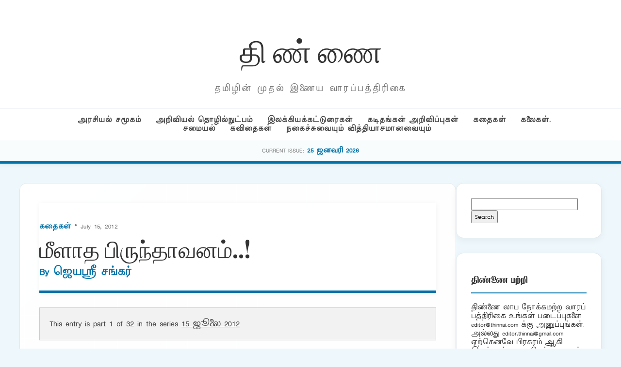

--- FILE ---
content_type: text/html; charset=UTF-8
request_url: https://puthu.thinnai.com/2012/07/15/%E0%AE%AE%E0%AF%80%E0%AE%B3%E0%AE%BE%E0%AE%A4-%E0%AE%AA%E0%AE%BF%E0%AE%B0%E0%AF%81%E0%AE%A8%E0%AF%8D%E0%AE%A4%E0%AE%BE%E0%AE%B5%E0%AE%A9%E0%AE%AE%E0%AF%8D/
body_size: 38722
content:
<!DOCTYPE html>
<html lang="en-US">
<head>
    <meta charset="UTF-8">
    <meta name="viewport" content="width=device-width, initial-scale=1">
    <title>மீளாத பிருந்தாவனம்..! &#8211; தி ண் ணை</title>
<meta name='robots' content='max-image-preview:large' />
<link rel='dns-prefetch' href='//cdn.jsdelivr.net' />
<link rel="alternate" type="application/rss+xml" title="தி ண் ணை &raquo; மீளாத பிருந்தாவனம்..! Comments Feed" href="https://puthu.thinnai.com/2012/07/15/%e0%ae%ae%e0%af%80%e0%ae%b3%e0%ae%be%e0%ae%a4-%e0%ae%aa%e0%ae%bf%e0%ae%b0%e0%af%81%e0%ae%a8%e0%af%8d%e0%ae%a4%e0%ae%be%e0%ae%b5%e0%ae%a9%e0%ae%ae%e0%af%8d/feed/" />
<link rel="alternate" title="oEmbed (JSON)" type="application/json+oembed" href="https://puthu.thinnai.com/wp-json/oembed/1.0/embed?url=https%3A%2F%2Fputhu.thinnai.com%2F2012%2F07%2F15%2F%25e0%25ae%25ae%25e0%25af%2580%25e0%25ae%25b3%25e0%25ae%25be%25e0%25ae%25a4-%25e0%25ae%25aa%25e0%25ae%25bf%25e0%25ae%25b0%25e0%25af%2581%25e0%25ae%25a8%25e0%25af%258d%25e0%25ae%25a4%25e0%25ae%25be%25e0%25ae%25b5%25e0%25ae%25a9%25e0%25ae%25ae%25e0%25af%258d%2F" />
<link rel="alternate" title="oEmbed (XML)" type="text/xml+oembed" href="https://puthu.thinnai.com/wp-json/oembed/1.0/embed?url=https%3A%2F%2Fputhu.thinnai.com%2F2012%2F07%2F15%2F%25e0%25ae%25ae%25e0%25af%2580%25e0%25ae%25b3%25e0%25ae%25be%25e0%25ae%25a4-%25e0%25ae%25aa%25e0%25ae%25bf%25e0%25ae%25b0%25e0%25af%2581%25e0%25ae%25a8%25e0%25af%258d%25e0%25ae%25a4%25e0%25ae%25be%25e0%25ae%25b5%25e0%25ae%25a9%25e0%25ae%25ae%25e0%25af%258d%2F&#038;format=xml" />
<style id='wp-img-auto-sizes-contain-inline-css' type='text/css'>
img:is([sizes=auto i],[sizes^="auto," i]){contain-intrinsic-size:3000px 1500px}
/*# sourceURL=wp-img-auto-sizes-contain-inline-css */
</style>
<style id='wp-emoji-styles-inline-css' type='text/css'>

	img.wp-smiley, img.emoji {
		display: inline !important;
		border: none !important;
		box-shadow: none !important;
		height: 1em !important;
		width: 1em !important;
		margin: 0 0.07em !important;
		vertical-align: -0.1em !important;
		background: none !important;
		padding: 0 !important;
	}
/*# sourceURL=wp-emoji-styles-inline-css */
</style>
<style id='wp-block-library-inline-css' type='text/css'>
:root{--wp-block-synced-color:#7a00df;--wp-block-synced-color--rgb:122,0,223;--wp-bound-block-color:var(--wp-block-synced-color);--wp-editor-canvas-background:#ddd;--wp-admin-theme-color:#007cba;--wp-admin-theme-color--rgb:0,124,186;--wp-admin-theme-color-darker-10:#006ba1;--wp-admin-theme-color-darker-10--rgb:0,107,160.5;--wp-admin-theme-color-darker-20:#005a87;--wp-admin-theme-color-darker-20--rgb:0,90,135;--wp-admin-border-width-focus:2px}@media (min-resolution:192dpi){:root{--wp-admin-border-width-focus:1.5px}}.wp-element-button{cursor:pointer}:root .has-very-light-gray-background-color{background-color:#eee}:root .has-very-dark-gray-background-color{background-color:#313131}:root .has-very-light-gray-color{color:#eee}:root .has-very-dark-gray-color{color:#313131}:root .has-vivid-green-cyan-to-vivid-cyan-blue-gradient-background{background:linear-gradient(135deg,#00d084,#0693e3)}:root .has-purple-crush-gradient-background{background:linear-gradient(135deg,#34e2e4,#4721fb 50%,#ab1dfe)}:root .has-hazy-dawn-gradient-background{background:linear-gradient(135deg,#faaca8,#dad0ec)}:root .has-subdued-olive-gradient-background{background:linear-gradient(135deg,#fafae1,#67a671)}:root .has-atomic-cream-gradient-background{background:linear-gradient(135deg,#fdd79a,#004a59)}:root .has-nightshade-gradient-background{background:linear-gradient(135deg,#330968,#31cdcf)}:root .has-midnight-gradient-background{background:linear-gradient(135deg,#020381,#2874fc)}:root{--wp--preset--font-size--normal:16px;--wp--preset--font-size--huge:42px}.has-regular-font-size{font-size:1em}.has-larger-font-size{font-size:2.625em}.has-normal-font-size{font-size:var(--wp--preset--font-size--normal)}.has-huge-font-size{font-size:var(--wp--preset--font-size--huge)}.has-text-align-center{text-align:center}.has-text-align-left{text-align:left}.has-text-align-right{text-align:right}.has-fit-text{white-space:nowrap!important}#end-resizable-editor-section{display:none}.aligncenter{clear:both}.items-justified-left{justify-content:flex-start}.items-justified-center{justify-content:center}.items-justified-right{justify-content:flex-end}.items-justified-space-between{justify-content:space-between}.screen-reader-text{border:0;clip-path:inset(50%);height:1px;margin:-1px;overflow:hidden;padding:0;position:absolute;width:1px;word-wrap:normal!important}.screen-reader-text:focus{background-color:#ddd;clip-path:none;color:#444;display:block;font-size:1em;height:auto;left:5px;line-height:normal;padding:15px 23px 14px;text-decoration:none;top:5px;width:auto;z-index:100000}html :where(.has-border-color){border-style:solid}html :where([style*=border-top-color]){border-top-style:solid}html :where([style*=border-right-color]){border-right-style:solid}html :where([style*=border-bottom-color]){border-bottom-style:solid}html :where([style*=border-left-color]){border-left-style:solid}html :where([style*=border-width]){border-style:solid}html :where([style*=border-top-width]){border-top-style:solid}html :where([style*=border-right-width]){border-right-style:solid}html :where([style*=border-bottom-width]){border-bottom-style:solid}html :where([style*=border-left-width]){border-left-style:solid}html :where(img[class*=wp-image-]){height:auto;max-width:100%}:where(figure){margin:0 0 1em}html :where(.is-position-sticky){--wp-admin--admin-bar--position-offset:var(--wp-admin--admin-bar--height,0px)}@media screen and (max-width:600px){html :where(.is-position-sticky){--wp-admin--admin-bar--position-offset:0px}}

/*# sourceURL=wp-block-library-inline-css */
</style><style id='global-styles-inline-css' type='text/css'>
:root{--wp--preset--aspect-ratio--square: 1;--wp--preset--aspect-ratio--4-3: 4/3;--wp--preset--aspect-ratio--3-4: 3/4;--wp--preset--aspect-ratio--3-2: 3/2;--wp--preset--aspect-ratio--2-3: 2/3;--wp--preset--aspect-ratio--16-9: 16/9;--wp--preset--aspect-ratio--9-16: 9/16;--wp--preset--color--black: #000000;--wp--preset--color--cyan-bluish-gray: #abb8c3;--wp--preset--color--white: #ffffff;--wp--preset--color--pale-pink: #f78da7;--wp--preset--color--vivid-red: #cf2e2e;--wp--preset--color--luminous-vivid-orange: #ff6900;--wp--preset--color--luminous-vivid-amber: #fcb900;--wp--preset--color--light-green-cyan: #7bdcb5;--wp--preset--color--vivid-green-cyan: #00d084;--wp--preset--color--pale-cyan-blue: #8ed1fc;--wp--preset--color--vivid-cyan-blue: #0693e3;--wp--preset--color--vivid-purple: #9b51e0;--wp--preset--gradient--vivid-cyan-blue-to-vivid-purple: linear-gradient(135deg,rgb(6,147,227) 0%,rgb(155,81,224) 100%);--wp--preset--gradient--light-green-cyan-to-vivid-green-cyan: linear-gradient(135deg,rgb(122,220,180) 0%,rgb(0,208,130) 100%);--wp--preset--gradient--luminous-vivid-amber-to-luminous-vivid-orange: linear-gradient(135deg,rgb(252,185,0) 0%,rgb(255,105,0) 100%);--wp--preset--gradient--luminous-vivid-orange-to-vivid-red: linear-gradient(135deg,rgb(255,105,0) 0%,rgb(207,46,46) 100%);--wp--preset--gradient--very-light-gray-to-cyan-bluish-gray: linear-gradient(135deg,rgb(238,238,238) 0%,rgb(169,184,195) 100%);--wp--preset--gradient--cool-to-warm-spectrum: linear-gradient(135deg,rgb(74,234,220) 0%,rgb(151,120,209) 20%,rgb(207,42,186) 40%,rgb(238,44,130) 60%,rgb(251,105,98) 80%,rgb(254,248,76) 100%);--wp--preset--gradient--blush-light-purple: linear-gradient(135deg,rgb(255,206,236) 0%,rgb(152,150,240) 100%);--wp--preset--gradient--blush-bordeaux: linear-gradient(135deg,rgb(254,205,165) 0%,rgb(254,45,45) 50%,rgb(107,0,62) 100%);--wp--preset--gradient--luminous-dusk: linear-gradient(135deg,rgb(255,203,112) 0%,rgb(199,81,192) 50%,rgb(65,88,208) 100%);--wp--preset--gradient--pale-ocean: linear-gradient(135deg,rgb(255,245,203) 0%,rgb(182,227,212) 50%,rgb(51,167,181) 100%);--wp--preset--gradient--electric-grass: linear-gradient(135deg,rgb(202,248,128) 0%,rgb(113,206,126) 100%);--wp--preset--gradient--midnight: linear-gradient(135deg,rgb(2,3,129) 0%,rgb(40,116,252) 100%);--wp--preset--font-size--small: 13px;--wp--preset--font-size--medium: 20px;--wp--preset--font-size--large: 36px;--wp--preset--font-size--x-large: 42px;--wp--preset--spacing--20: 0.44rem;--wp--preset--spacing--30: 0.67rem;--wp--preset--spacing--40: 1rem;--wp--preset--spacing--50: 1.5rem;--wp--preset--spacing--60: 2.25rem;--wp--preset--spacing--70: 3.38rem;--wp--preset--spacing--80: 5.06rem;--wp--preset--shadow--natural: 6px 6px 9px rgba(0, 0, 0, 0.2);--wp--preset--shadow--deep: 12px 12px 50px rgba(0, 0, 0, 0.4);--wp--preset--shadow--sharp: 6px 6px 0px rgba(0, 0, 0, 0.2);--wp--preset--shadow--outlined: 6px 6px 0px -3px rgb(255, 255, 255), 6px 6px rgb(0, 0, 0);--wp--preset--shadow--crisp: 6px 6px 0px rgb(0, 0, 0);}:where(.is-layout-flex){gap: 0.5em;}:where(.is-layout-grid){gap: 0.5em;}body .is-layout-flex{display: flex;}.is-layout-flex{flex-wrap: wrap;align-items: center;}.is-layout-flex > :is(*, div){margin: 0;}body .is-layout-grid{display: grid;}.is-layout-grid > :is(*, div){margin: 0;}:where(.wp-block-columns.is-layout-flex){gap: 2em;}:where(.wp-block-columns.is-layout-grid){gap: 2em;}:where(.wp-block-post-template.is-layout-flex){gap: 1.25em;}:where(.wp-block-post-template.is-layout-grid){gap: 1.25em;}.has-black-color{color: var(--wp--preset--color--black) !important;}.has-cyan-bluish-gray-color{color: var(--wp--preset--color--cyan-bluish-gray) !important;}.has-white-color{color: var(--wp--preset--color--white) !important;}.has-pale-pink-color{color: var(--wp--preset--color--pale-pink) !important;}.has-vivid-red-color{color: var(--wp--preset--color--vivid-red) !important;}.has-luminous-vivid-orange-color{color: var(--wp--preset--color--luminous-vivid-orange) !important;}.has-luminous-vivid-amber-color{color: var(--wp--preset--color--luminous-vivid-amber) !important;}.has-light-green-cyan-color{color: var(--wp--preset--color--light-green-cyan) !important;}.has-vivid-green-cyan-color{color: var(--wp--preset--color--vivid-green-cyan) !important;}.has-pale-cyan-blue-color{color: var(--wp--preset--color--pale-cyan-blue) !important;}.has-vivid-cyan-blue-color{color: var(--wp--preset--color--vivid-cyan-blue) !important;}.has-vivid-purple-color{color: var(--wp--preset--color--vivid-purple) !important;}.has-black-background-color{background-color: var(--wp--preset--color--black) !important;}.has-cyan-bluish-gray-background-color{background-color: var(--wp--preset--color--cyan-bluish-gray) !important;}.has-white-background-color{background-color: var(--wp--preset--color--white) !important;}.has-pale-pink-background-color{background-color: var(--wp--preset--color--pale-pink) !important;}.has-vivid-red-background-color{background-color: var(--wp--preset--color--vivid-red) !important;}.has-luminous-vivid-orange-background-color{background-color: var(--wp--preset--color--luminous-vivid-orange) !important;}.has-luminous-vivid-amber-background-color{background-color: var(--wp--preset--color--luminous-vivid-amber) !important;}.has-light-green-cyan-background-color{background-color: var(--wp--preset--color--light-green-cyan) !important;}.has-vivid-green-cyan-background-color{background-color: var(--wp--preset--color--vivid-green-cyan) !important;}.has-pale-cyan-blue-background-color{background-color: var(--wp--preset--color--pale-cyan-blue) !important;}.has-vivid-cyan-blue-background-color{background-color: var(--wp--preset--color--vivid-cyan-blue) !important;}.has-vivid-purple-background-color{background-color: var(--wp--preset--color--vivid-purple) !important;}.has-black-border-color{border-color: var(--wp--preset--color--black) !important;}.has-cyan-bluish-gray-border-color{border-color: var(--wp--preset--color--cyan-bluish-gray) !important;}.has-white-border-color{border-color: var(--wp--preset--color--white) !important;}.has-pale-pink-border-color{border-color: var(--wp--preset--color--pale-pink) !important;}.has-vivid-red-border-color{border-color: var(--wp--preset--color--vivid-red) !important;}.has-luminous-vivid-orange-border-color{border-color: var(--wp--preset--color--luminous-vivid-orange) !important;}.has-luminous-vivid-amber-border-color{border-color: var(--wp--preset--color--luminous-vivid-amber) !important;}.has-light-green-cyan-border-color{border-color: var(--wp--preset--color--light-green-cyan) !important;}.has-vivid-green-cyan-border-color{border-color: var(--wp--preset--color--vivid-green-cyan) !important;}.has-pale-cyan-blue-border-color{border-color: var(--wp--preset--color--pale-cyan-blue) !important;}.has-vivid-cyan-blue-border-color{border-color: var(--wp--preset--color--vivid-cyan-blue) !important;}.has-vivid-purple-border-color{border-color: var(--wp--preset--color--vivid-purple) !important;}.has-vivid-cyan-blue-to-vivid-purple-gradient-background{background: var(--wp--preset--gradient--vivid-cyan-blue-to-vivid-purple) !important;}.has-light-green-cyan-to-vivid-green-cyan-gradient-background{background: var(--wp--preset--gradient--light-green-cyan-to-vivid-green-cyan) !important;}.has-luminous-vivid-amber-to-luminous-vivid-orange-gradient-background{background: var(--wp--preset--gradient--luminous-vivid-amber-to-luminous-vivid-orange) !important;}.has-luminous-vivid-orange-to-vivid-red-gradient-background{background: var(--wp--preset--gradient--luminous-vivid-orange-to-vivid-red) !important;}.has-very-light-gray-to-cyan-bluish-gray-gradient-background{background: var(--wp--preset--gradient--very-light-gray-to-cyan-bluish-gray) !important;}.has-cool-to-warm-spectrum-gradient-background{background: var(--wp--preset--gradient--cool-to-warm-spectrum) !important;}.has-blush-light-purple-gradient-background{background: var(--wp--preset--gradient--blush-light-purple) !important;}.has-blush-bordeaux-gradient-background{background: var(--wp--preset--gradient--blush-bordeaux) !important;}.has-luminous-dusk-gradient-background{background: var(--wp--preset--gradient--luminous-dusk) !important;}.has-pale-ocean-gradient-background{background: var(--wp--preset--gradient--pale-ocean) !important;}.has-electric-grass-gradient-background{background: var(--wp--preset--gradient--electric-grass) !important;}.has-midnight-gradient-background{background: var(--wp--preset--gradient--midnight) !important;}.has-small-font-size{font-size: var(--wp--preset--font-size--small) !important;}.has-medium-font-size{font-size: var(--wp--preset--font-size--medium) !important;}.has-large-font-size{font-size: var(--wp--preset--font-size--large) !important;}.has-x-large-font-size{font-size: var(--wp--preset--font-size--x-large) !important;}
/*# sourceURL=global-styles-inline-css */
</style>

<style id='classic-theme-styles-inline-css' type='text/css'>
/*! This file is auto-generated */
.wp-block-button__link{color:#fff;background-color:#32373c;border-radius:9999px;box-shadow:none;text-decoration:none;padding:calc(.667em + 2px) calc(1.333em + 2px);font-size:1.125em}.wp-block-file__button{background:#32373c;color:#fff;text-decoration:none}
/*# sourceURL=/wp-includes/css/classic-themes.min.css */
</style>
<link rel='stylesheet' id='light-style-css' href='https://puthu.thinnai.com/wp-content/plugins/organize-series/orgSeriesLightTheme.css?ver=6.9' type='text/css' media='all' />
<link rel='stylesheet' id='main-style-css' href='https://puthu.thinnai.com/wp-content/themes/period7/style.css?ver=6.9' type='text/css' media='all' />
<link rel='stylesheet' id='glightbox-css' href='https://cdn.jsdelivr.net/npm/glightbox/dist/css/glightbox.min.css?ver=6.9' type='text/css' media='all' />
<link rel="https://api.w.org/" href="https://puthu.thinnai.com/wp-json/" /><link rel="alternate" title="JSON" type="application/json" href="https://puthu.thinnai.com/wp-json/wp/v2/posts/13159" /><link rel="EditURI" type="application/rsd+xml" title="RSD" href="https://puthu.thinnai.com/xmlrpc.php?rsd" />
<meta name="generator" content="WordPress 6.9" />
<link rel="canonical" href="https://puthu.thinnai.com/2012/07/15/%e0%ae%ae%e0%af%80%e0%ae%b3%e0%ae%be%e0%ae%a4-%e0%ae%aa%e0%ae%bf%e0%ae%b0%e0%af%81%e0%ae%a8%e0%af%8d%e0%ae%a4%e0%ae%be%e0%ae%b5%e0%ae%a9%e0%ae%ae%e0%af%8d/" />
<link rel='shortlink' href='https://puthu.thinnai.com/?p=13159' />
<style type="text/css">.recentcomments a{display:inline !important;padding:0 !important;margin:0 !important;}</style><link rel="icon" href="https://puthu.thinnai.com/wp-content/uploads/2016/07/head_thinnai-32x32.jpg" sizes="32x32" />
<link rel="icon" href="https://puthu.thinnai.com/wp-content/uploads/2016/07/head_thinnai.jpg" sizes="192x192" />
<link rel="apple-touch-icon" href="https://puthu.thinnai.com/wp-content/uploads/2016/07/head_thinnai.jpg" />
<meta name="msapplication-TileImage" content="https://puthu.thinnai.com/wp-content/uploads/2016/07/head_thinnai.jpg" />
		<style type="text/css" id="wp-custom-css">
			@font-face {
    font-family: TamilTitle;  
    src: url(/TamilTitle.ttf);  
    font-weight: normal;  
}
@font-face {
    font-family: TamilSanSerif;  
    src: url(/TamilSanSerif.ttf);  
    font-weight: normal;  
}
@font-face {
    font-family: TamilSerif;  
    src: url(/TamilSerif.ttf);  
    font-weight: normal;  
}
@font-face {
    font-family: TamilComic;  
    src: url(/TamilComic.ttf);  
    font-weight: normal;  
}
@font-face {
    font-family: TamilBlock;  
    src: url(/TamilBlock.ttf);  
    font-weight: normal;  
}
h1, h2, h3, h4, h5, h6
 {
   font-family: TamilBlock;
	font-weight: 70;
line-height: 2;
font-size: 1em;
}
title, button, input, select, optgroup, textarea 
 {
   font-family: TamilSerif;
	font-weight: 100;
line-height: 1.6;
font-size: 12px;
}
body,
p {
line-height: 1.5;
font-family: TamilSanSerif;
font-size: 12px;
}		</style>
		</head>
<body class="wp-singular post-template-default single single-post postid-13159 single-format-standard wp-theme-period7">
<header>
    <div class="container">
        <div class="magazine-header">
            <h1 class="magazine-name"><a href="https://puthu.thinnai.com">தி ண் ணை</a></h1>
            <p class="magazine-subline">தமிழின் முதல் இணைய வாரப்பத்திரிகை</p>
        </div>
    </div>
    <div class="category-nav-bar">
        <div class="container">
            <a href="https://puthu.thinnai.com/category/politics/">அரசியல் சமூகம்</a><a href="https://puthu.thinnai.com/category/science/">அறிவியல் தொழில்நுட்பம்</a><a href="https://puthu.thinnai.com/category/literary/">இலக்கியக்கட்டுரைகள்</a><a href="https://puthu.thinnai.com/category/letters/">கடிதங்கள் அறிவிப்புகள்</a><a href="https://puthu.thinnai.com/category/stories/">கதைகள்</a><a href="https://puthu.thinnai.com/category/arts/">கலைகள். சமையல்</a><a href="https://puthu.thinnai.com/category/poems/">கவிதைகள்</a><a href="https://puthu.thinnai.com/category/offbeat/">நகைச்சுவையும் வித்தியாசமானவையும்</a>        </div>
    </div>
        <div class="series-name-bar">
        <div class="container">
            <span style="font-size:0.7rem; text-transform:uppercase; color:var(--text-meta);">Current Issue:</span>
            <a href="https://puthu.thinnai.com/series/january25_2026/" style="font-weight:700; color:var(--primary-blue);"> 25 ஜனவரி 2026</a>
        </div>
    </div>
    </header><div class="container">
    <div class="site-main-wrapper">
        <main id="primary">
                            <article id="post-13159" class="article-box post-13159 post type-post status-publish format-standard hentry category-stories series-july15_2012" style="padding: 40px; margin-bottom: 40px;">
                    
                    <header class="entry-header" style="margin-bottom: 30px;">
                        <div class="article-meta" style="margin-bottom: 10px;">
                            <span class="meta-category"><a href="https://puthu.thinnai.com/category/stories/" rel="category tag">கதைகள்</a></span> 
                            &bull; July 15, 2012 
                        </div>

                        <h1 class="entry-title" style="font-family: 'Playfair Display', serif; font-size: 3rem; line-height: 1.1; margin: 0 0 10px;">
                            மீளாத பிருந்தாவனம்..!                        </h1>

                        <div class="author-subline" style="font-size: 1.1rem; font-weight: 600; color: var(--primary-blue); margin-bottom: 25px;">
                            By <a href="https://puthu.thinnai.com/author/jeyashreeshankar/">
                                ஜெயஸ்ரீ சங்கர்                            </a>
                        </div>

                                            </header>

                    <div class="entry-content post-content" style="font-size: 1.15rem; line-height: 1.8;">
                        <div class="seriesmeta">This entry is part 1 of 32 in the series <a href="https://puthu.thinnai.com/series/july15_2012/" class="series-339" title="15 ஜூலை 2012">15 ஜூலை 2012</a></div><p>ஜெயஸ்ரீ ஷங்கர்,சிதம்பரம்,</p>
<p>சட சட வென ஜன்னல் கண்ணாடியில்  மழைச்சாரல் விழும் சப்தம் கேட்டதும்&#8230;உறக்கம் கலைந்து விழித்த ராஜகோபாலன் அட&#8230;.காலங்கார்தால என்னதிது&#8230;..மழையா&#8230;? என்று போர்வையை உதறி எழுந்தார்..வீடு வெறிச்சென்று சமையல் அறையில் சப்தமின்றிப் பாலைவனம் போலிருந்தது ! .அதைத் தொடர்ந்து மின்வெட்டும் கூடவே வந்ததும், அலுப்பு தான் வந்தது அவருக்கு&#8230;.நாலு தூத்தல் போட்டால் போதும்  கரண்டுல  கையை வைக்க இவங்களுக்கு ஒரு சாக்கு&#8230;..என்று அங்கலாய்தபடியே&#8230;.வாசல் கதைவத் திறந்தார். இதமான குளிர்காற்று லேசான சாரலோடு முகத்தைத் தடவியது.சூரியன் மேகத்தை விலக்கி பூமியை ஆசீர்வதித்துக் கொண்டிருந்தார்.  ஆனாலும் இந்த வீட்டில் இருள் சூழ்ந்திருந்தது ஏனோ?</p>
<p>இளங்காலைப் பொழுது&#8230;&#8230;வாசல் முழுதும் பவளமல்லிகைப் பூக்கள் கோலம் போட்டிருந்தது&#8230;..மழை, வாசல் தெளித்துக் கொண்டிருந்தது. இதையெல்லாம் ரசிக்கத் தெரியுமா அவருக்கு&#8230; யாரு கேட்டா இந்த மரத்தை&#8230;..இத்தனைப் பூக்களைப்  பூக்கச் சொல்லி&#8230;? வீணாகக்  குப்பை தான்&#8230;.தினம் தினம்&#8230;பால்காரன், பேப்பர்காரன்,  காய்கறிகாரின்னு மிதியடி பட்டு&#8230;..கடைசில குப்பைக் குவியலாய்&#8230;காம்பவுண்டு சுவர் ஓரமா குமிஞ்சுடும்.அப்பறம் அந்த சருகுக்கு நெருப்பு வெச்சு வீட்டுக்குள்ளே புகை நுழையும்.யாருக்கு வேண்டும் இந்த மரம்&#8230;.வெட்டிப் போடு என்றது அவர் மனம்.</p>
<p>சில இடங்களில் இறைவன் படைத்த  புனித மலர்கள் பூஜைக்குப் போகாமல் எந்த பயனுமின்றி பாழாகி, சருகாகி  விடுகின்றன&#8230;.அது, இறைவனின் கோபத்தில் மலருக்குச் சாபமா..? மரத்துக்குச் சாபமா ?</p>
<p>இதுவே சுலோச்சனாவா இருந்திருந்தால் கதையே&#8230;வேற&#8230;..முதல் நாள் இரவே பெரிய பிளாஸ்டிக் விரிப்பை விரித்து வைத்து பூக்களைத் தரையில் விழ விடாமல் அப்படியே அள்ளித் தொடுத்து மாலையாக்கி சுவாமிக்குப் போட்டு அழகு பார்ப்பாள்&#8230;.ஒருமணி நேரத்தில் வாடிவிடும் பூவுக்கு ரெண்டு மணி நேரம் மெனக்கிடுவாள். சுலோ&#8230;குழந்தை போல,  பூவிலிருந்து&#8230;. புயல் வரைக்கும் ரசிப்பவள்..ஒவ்வொரு விஷயத்தையும் மனசுக்குள் ஆராய்ந்து சிந்தித்து அந்தந்த க்ஷணத்தில் வாழ்பவள். அதனால் தானோ என்னவோ&#8230;எமன்&#8230;இவளது  அருமை தெரிந்து எனக்கு வேண்டும் என்று வலைவீசி தூக்கிப் போனான்.  அவள் போனதில் இருந்து வீட்டின்  ஒவ்வொரு இடமும் அவனைத் தவிர அவளைத் தேடிக் கொண்டே இருப்பது போலிருந்தது அவருக்கு. அவள் போன பிறகு அங்கு சுவாமிக்கு எந்த அலங்காரமும் இல்லை.</p>
<p>அவள் இருந்தபோது இருந்த சொகுசெல்லாம் போய் இப்போது தனக்கு வேண்டியதைத் தானே செய்து கொள்ளும் போது மட்டும் மனைவி சுலோச்சனா அடிக்கடி சொல்வது நினைவுக்கு வந்து மனதைப் பிசையும். தொட்டதுக்கெல்லாம் என் கையையே எதிர்பார்த்துண்டு இருக்கேளே&#8230;..ஒருநாள் நான் இல்லாமல் போனால் தெரியும் அருமை&#8230;.! அதுவும் சரி தான்&#8230;வாழ்ந்த காலம் முழுதும் அவள் தனக்காக இல்லாமல்,வாழ்ந்ததெல்லாம் இவருக்காகவே&#8230;.இவர் &#8220;சுலோ&#8230;&#8221;.என்று உறுமி(எள்ளி)னால் அவள்&#8230;.என்னனா&#8230;&#8230;என்று எண்ணெயாக நிற்பாள்.. இல்லாவிட்டால் அன்று இவர் துர்வாசர் அவதாரம் தான் எடுப்பார். அப்பறம் கேட்கவே வேண்டாம்&#8230;.அமர்க்களம் தான். வீடு ரெண்டு படும்.குழந்தை பிரதீப் கூட வாயே திறக்காமல் அம்மாவிடம் செய்கையால் தான் பேசுவான் அப்பாவின் கோபம் மேல அவனுக்கு அவ்வளவு பயம்.</p>
<p>தனக்கு அவள் எந்த விதத்திலும் சமம் இல்லாதவள் என்ற அவரது நினைப்பில் அவளை சமயம் கிடைக்கும் போதெல்லாம் மட்டம் தட்டி உதாசீனப் படுத்துபவர்&#8230;.இத்தனைக்கும்  காரணம் சுலோ&#8230; அவரைவிட அனைத்திலும் இரண்டு மடங்கு உயர்ந்தவள் என்று புரிந்து  அதனால் வந்த  தாழ்வு மனப்பான்மை தான். அவளுக்கும் ஒரு மனம் இருக்கும், அதிலும் ஆசாபாசங்கள், விருப்பும் வெறுப்பும் இருக்கும் என்ற எண்ணம் சிறிதும் இன்றி&#8230;.அவரது தேவைகளைப் பூர்த்தி செய்யும் பெண் இயந்திரமாய் தான் அவளை அவர் இயக்கிக் கொண்டிருந்தார். அவள் ஏதாவது  பேச வாயெடுத்தால் போதும்&#8230;.&#8221;நீ வாயை மூடு&#8230;உனக்கெல்லாம் இதைப் பத்தி ஒண்ணும் தெரியாது..&#8221;.என்று அடக்கி விடுவதில் கெட்டிக் காரர்.அதை மீறி அவள் ஒரு வார்த்தை பேச முடியாது. அந்த இடத்தில் முற்றுப் புள்ளி வைத்து தனக்குத் தெரிந்ததையும் தெரியாத மாதிரி அழித்து விட்டு அவருக்காக அவர் சொல்வதை ஆச்சரியத்தோடு கேட்டுக் கொண்டிருப்பாள்&#8230; அவரது  திருப்திக்காக.</p>
<p>அவரது ஒவ்வொரு மறதிக்கும், தேடலுக்கும், சந்தேகத்துக்கும், கேள்விக்கும்&#8230;..சுலோச்சனா தான் ஒரே வடிகால்.<br />
அவரைப் பொறுத்தவரை வீட்டு   நிர்வாகத்துக்கும் தனக்கும் எந்த தொடர்பும்  இல்லை&#8230;.கணவனின் தேவைகள் குழந்தையின் தேவைகள் எல்லாத்துக்கும் ஏக போக உரிமை இவளுக்குத் தான் எழுதி வெச்சிருக்கு என்பது போல விட்டேத்தி ராஜகோபாலன் வீட்டிலும் ராஜாங்கத்தோடு &#8220;கெத்தாக&#8221; இருப்பார். சம்பாதிக்க ஆஃபீஸ் போனோமா&#8230;. வீட்டுக்கு மாதச் செலவுக்குன்னு தான் நினைக்கும் ஒரு தொகையைக் கொடுத்தோமா&#8230;அது பத்தும் பத்தாதுன்னெல்லாம் வாய் திறந்து ஒண்ணும் கேட்கப் படாது&#8230; மீறி கேட்டுட்டால் அவ்ளோ தான்&#8230;.ஏய்&#8230;.என்ன வாய் நீள்றது&#8230;? இந்தா&#8230; இங்க வா..அத இப்படிக் குடு&#8230;போ&#8230;போயி உன் பொறந்தாத்துல வாங்கிண்டு வந்து செலவு பண்ணிக்கோ&#8221; ன்னு தலையில் குண்டைப் போடும் அவரிடம் எந்த வாக்குவாதம் செல்லுபடியாகும்? சுலோ&#8230;.இதை நன்கு  புரிந்து கொண்டவள். அதனால் தான் இருப்பதையே கணக்கில் வைத்துக் கொள்ளாமல்&#8230;தனக்காகும் செலவையும் தன் மகன் பிரதீபுக்கு என எண்ணி எண்ணி எடுத்து வைப்பாள்.</p>
<p>சுலோ&#8230;.. மனசுக்குள் &#8230;.அவர் மனச கோபம் தான் ஆளறது&#8230;கோபம் ஆளும் மனசுக்குள்ளே வேற எந்த நல்ல குணம் குடி இருக்கும்&#8230;எல்லாம் வெளில காத்துண்டிருக்கும்&#8230;.எப்போ கோபம் வெளில போகும் நாம் எப்போ உள்ளே போகலாம்னு&#8230;.ஒரு நடை கோபம் வெளில போக விட்டால் தானே&#8230;.மத்ததெல்லாம் உள்ளே வர வழி கிடைக்கும்&#8230;.பகவானே&#8230;இவரோட கோபத்தை வெளி நடத்து&#8230;.ன்னு வேண்டிக் கொள்வாள்.</p>
<p>சொந்த வீடும், அரசாங்க வேலையும், உயர்ந்த சம்பளமும் தந்த கர்வத்தில் இவர் வீட்டில் பண்ணும் அதிகாரம் தூள் பறக்கும். சாப்பிடும் போது  காலாட்டீண்டு சாப்பிடும்போது பரிமாறிக்கொண்டே &#8221; ஏன்னா&#8230;.சித்த காலாட்டாம சாபிடுங்கோ&#8230;..வீடே ஆடிப் போயிடும்&#8230;&#8221; இவள் சொன்னது தான், உடனே அடுத்த &#8230;.அரை மணி நேரம் காதுகூசக் கதாகாலட்சேபம்&#8230;. நடந்ததில்&#8230;சிவ..சிவான்னு காதைப் மூடிண்டு அறைக்குள் போனவளை&#8230;. கன்னத்தில் அறைந்து இழுத்து வருவார். என்ன&#8230;நீ&#8230;ரொம்ப நல்லவளோ&#8230;.கொழுப்பெடுத்த குந்தாணி&#8230;அவனது வார்த்தையில் கூனிக் குறுகி  போவாள் இவள். மனைவி என்ற பதவிக்கு அவள் கண்ட அர்த்தம் வேறு என்று தெரிந்ததும் பிரதீபுக்காக பொறுத்துக் கொண்டாள்&#8230;..குழந்தையை படிக்க வைத்து நல்ல இடத்தில் வேலையில் வைக்கணும்..அவன் இங்கயே இவரோட நிழலில் இருந்து இப்படி ஒரு ராட்சஷனாகக் கூடாது&#8230;..கண் காணாமல் கடல் கடந்து போகணும்&#8230;..இந்த எண்ணம் தீவிரமாக அதையே மகனின் மனதிலும் விதைத்தாள்.</p>
<p>&#8220;நன்னாப் படி&#8230;.கண் காணாமல் கடல் தாண்டி போய்டு&#8230;எங்களையும் எப்பவாவது வந்து பார்த்துக்கோ&#8230; நீயும் நிம்மதியா இரு&#8230;..அப்பாக்கு ஆபீஸ் டென்ஷன் ஜாஸ்தி&#8230;நீ இதெல்லாம் கண்டுக்காதே..நமக்கு இதெல்லாம் புதுசில்லை..என்று ஏதோ சொல்லி மகனிடம் அவரை விட்டுக் கொடுக்காமல் பூசி வைப்பாள்.பிரதீப்பின் படிப்புக்கும், மேல் படிப்புக்கும், வங்கிக் கடனுக்கும், அமெரிக்கா போக நகைக் கடன் அது இது என்று&#8230;அவரோட அத்தனை எதிர்ப்பையும் போராடி போராடி&#8230;மகனின் எதிர்காலம் சிறக்க  அலைபாய்ந்தவள்.</p>
<p>பிரதீப்பின் படிப்பும்  முடிந்து,  வேலையும்   கிடைத்து அமெரிக்கா செல்ல இன்னும் இரண்டே மாதங்கள் இருக்கும் நேரத்தில்  தான் வீட்டில் அப்படி ஒரு அசம்பாவிதம் நடந்தது. யாரும் எதிர்பாராதது. அனைவருக்கும் அதிர்ச்சியானது.சுலோச்சனாவின் மரணம். போனவள் சந்தோஷமா சுமங்கலியாப் போய்ச்  சேர்ந்தாள்.இப்போது ராஜகோபாலன் மனைவியை இழந்த விதவன்  !</p>
<p>தனக்கு வந்திருந்த ரத்தக் கொதிப்பையும், சக்கரை நோயையும்  அடக்கி வைக்கப் போராடிக் கொண்டிருந்தவள்<br />
யோகா, குண்டலினி தியானம்  என்று கற்று வீட்டில் தினமும் பயிற்சி செய்து வந்தவள் அன்றும் வழக்கம் போல &#8220;ஜலந்தர பந்தம்&#8221; செய்யும் போது மீண்டும் தியானத்திலிருந்து எழாமல் சரிந்தவள் சுதந்திரமாக வானம் நோக்கி மீளாத பறவையாக பறந்து விட்டாள். அந்தந்த க்ஷணத்தில் வாழ்ந்தவளின் உயிர்ப்பறவை  நிமிடத்தில் இறக்கை விரித்து உடல் உதறிப் போனது. அந்தத் தெருவே ஸ்தம்பித்துப் போனது. அவள் போன கையோடு கூடவே அவரோட கம்பீரம் &#8220;பெரிய டாடா&#8221; சொல்லிட்டு அவரை விட்டுப் போனது. அதன் பின்பு மெல்ல மெல்ல பல்லு பிடுங்கின பெட்டிப் பாம்பு மாதிரி&#8230;. வீட்டுக்குள் முடங்கினார் ராஜகோபாலன். கர்வம் கற்றுத் தராத பாடத்தைக் காலன் கற்றுத் தருவான்&#8230;.ஆனால் என்ன&#8230;. காலதாமதமாகும், அவ்வளவு தான்.</p>
<p>வழக்கம் போல் தான் நினைத்தது போலவே&#8230;பால்காரனும் விறுவிறுவென்று பூக்கள் மேல் நடந்து வந்து பால் பாக்கெட்டை பையில் போட்டுவிட்டு பூவாவது&#8230;.. மண்ணாவது&#8230;&#8230; என்ற போக்கில் தன் வேலையில் கண்ணாக நடந்து சென்றான்.மழை &#8220;ஜோ&#8221;வென்று அவன் முதுகைப் பதம் பார்த்தது. சூடாக இன்ஸ்டன்ட் காஃபி போட்டு எடுத்து வந்த அவருக்கு சுலோச்சனா ஆற்றி ஆற்றித் தரும் நுரை ததும்பிய டிகிரிக் காஃபியின் மணம் நெஞ்சுக்குள் பரவியது. ச்சே..கடங்காரி&#8230;கடைசில சொன்னபடியே செய்து விட்டாள்..இப்போ யார் சூடா காஃபி தருவது  காலையில்?  எல்லாத்துக்கும் இப்படி என்னைத் திண்டாட வைத்து விட்டு போயிட்டியே&#8230;.ஹாலில் &#8220;சருகாகிய மலர்&#8221; உரமாகிப் போன மலர்மாலையின் நடுவே மௌனமாகச் சிரித்தபடியே சட்டத்துக்குள் அடங்கிப் போன சுலோச்சனாவைப் பார்த்தபடியே தனக்குள்ளேயே கேட்டுக் கொண்டார். </p>
<p>மாங்கு மாங்கென்று ருசியாய்ச் சமைத்து கொடுப்பவள் ஒரு வார்த்தை நன்னாயிருக்குன்னு சொல்வாரோ எனக் காத்திருந்து மாலையில் அவர் வந்ததும் எதிர்பார்போடு அவர் முகம் பார்த்தால்&#8230;.&#8221;மனுஷன் திம்பானா இதை&#8230;.தூக்கி குப்பையில் கொட்டு&#8230;.இன்னைக்கு வெளில சாப்டுட்டேன்&#8230;.திறந்தே பார்க்காத டிஃபன் டப்பாவைப் பார்த்ததும் இவளுக்கு பொங்கி வரும் அழுகையை உள்ளுக்குள் அடக்குவாள் ஃபிரிட்ஜ்,  டைனிங் டேபிள் தான் இதற்குச்  சாட்சியாக நிற்பது போலிருக்கும் அவளுக்கு. ஒன்றா&#8230;.. இரண்டா&#8230;.வீட்டின் ஒவ்வொரு மூலையும் ஏதோ ஒரு  நிகழ்வைப் பதிந்து வைத்துக் கொண்டு காத்திருந்தது அவரைத் துரத்த. காலை தான் செய்த ஓட்ஸ் கஞ்சியை வைத்துக் கொண்டு டைனிங் டேபிளில் உட்கார்ந்ததும்&#8230;.&#8221; என்னடி சமையல் இது&#8230;.மனுஷன் திம்பானா இத&#8230;&#8221;என்று தன் குரல் எதிரொலியாக தன் தோளருகில் கேட்க சுலோவின் பரிதாபமான முகம் கண்முன்னே வர&#8230;அவரது ஆக்கிரமிப்பு,அதிகாரம், அடக்குமுறை&#8230;.அனைத்தும் திட்டம்போட்டு அவரைப் பார்த்து எதிர்த்து நிற்பது போலிருந்தது அவருக்கு.</p>
<p>ஒவ்வொரு பொங்கல் பண்டிகை வரும்போதும் கடைசியாக சுலோ ஆசையாய் செய்து வைத்த சக்கரைப் பொங்கலில் தான் கோபத்தோடு கரண்டி கரண்டியாய்  உப்பை அள்ளிப் போட்டு கலந்து வைத்து&#8230;.அவள் அப்படியே<br />
வெண்கலப் பானையோட உப்புப் பொங்கலைக் கொட்டியதும்&#8230;.. இனிமேல் இந்தாத்தில் பொங்கல் பண்டிகையே வராது&#8230;.என்று அழுகையூடே சொன்னதும் தான் நினைவுக்கு வரும். அன்று அவள் சொன்னது &#8230;அப்படியே நடந்து விடும் என்று யாருக்குத் தெரியும்&#8230;?ஆனால் அந்தக் காட்சி மட்டும் இவரது மனசுக்குள் ஒவ்வொரு பொங்கலின்  போதும் நிழற் படமாய் வந்து குத்திவிட்டுப் போகும்.</p>
<p>மனைவி என்று ஒருத்தி இருந்தவரை அவள் அருமை தெரிய வில்லை&#8230;..எடுத்ததற்கெல்லாம் குத்தலும் குதர்க்கமுமாகப் பேசிய நாக்கு&#8230;.! இப்போ சண்டை போடக் கூட துணைக்கு வீட்டில் பெண்டாட்டி யில்லாமல் அல்லாடும்போது தான் விரக்தியின் விளிம்பில் தன் வாழ்க்கை உருண்டு கொண்டிருப்பது புரிந்தது அவருக்கு. அவருக்கு இப்போ இருக்கும் ஒரே துணையும் தூணும் தாயற்ற மகன் பிரதீப் தான்.</p>
<p>அமெரிக்காவில் இருந்தாலும் வாரா  வாரம் இரண்டு நாட்கள் ஸ்கைப்பில் ஒருத்தரை ஒருத்தர் பார்த்துப் பேசிக் கொள்ளும்போது வீடே கல கல வென்று இருக்கும். அம்மா அந்த வீட்டில் சந்தோஷமா இல்லையே என்று மகன் மனதிலும்&#8230;இப்போ&#8230;.சுலோ அருகில் இல்லையே பிரதீப்போட பேச&#8230;.என்று ராஜகோபாலன் மனதிலும் எண்ணம் தோன்றும்.நேற்று மாலையில்  ஸ்கைப்பில் தன்னோடு  பேசும்போது&#8230;பிரதீப் சொன்னதை நினைத்துப் பார்த்தார்.</p>
<p>&#8220;என்னப்பா நீங்க.. ரொம்ப மெலிஞ்சு போயிட்டேளே&#8230;..நேக்கு உங்களைப் பார்த்தா ரொம்ப கஷ்டமா இருக்கு&#8230;நானும் யோசிச்சுண்டே இருக்கேன்&#8230;என்ன பண்ணலாம்னு&#8230;.?</p>
<p>நீ சீக்கிரமா ஒரு கல்யாணம் பண்ணிக்கோ&#8230;&#8230;என்று பெரிசா சிரிச்சார் ராஜகோபாலன்&#8230;</p>
<p>அப்பா&#8230;..ஜோக் இல்லை&#8230;நிஜம்மா எனக்கு எப்பவும் உங்க கவலை தான்&#8230;நீங்க வேணா என்னோட இங்க வந்துடுங்கோளேன்&#8230;..</p>
<p>வேற பேசு பிரதீப்&#8230;..எனக்கு இந்த வீட்டை  விட்டு எங்கயும் வர முடியாது&#8230;வந்தா&#8230;வாழவும் தெரியாது&#8230;..!இந்த காத்தும், தண்ணியும் தான் என்னை இன்னும் சந்தோஷமா வாழ வெச்சுண்டு இருக்கு&#8230;.நீ எப்போ ஆஃபீசுக்கு கிளம்பணும்?</p>
<p>இன்னும் அரை மணியில் கிளம்பணும்பா.</p>
<p>அங்க இருக்கறதுக்கும் இங்க  இருக்கறதுக்கும் எவ்ளோ வித்தியாசம் தெரியுமா&#8230;? இங்கல்லாம் யாரும் உட்கார்ந்து அரட்டை அடிச்சுண்டு இருக்க மாட்டா&#8230;எல்லாருமே ஏதோ ஒரு வேலையை செய்துண்டு சுறுசுறுப்பா&#8230; இருப்பா..வீண் பேச்சு&#8230;.வெட்டி அரட்டை&#8230;.இதெல்லாம் கிடையாது&#8230;.எவ்ளோ விசாலமான மனசு தெரியுமா&#8230;இங்க இருக்கறவாளுக்கு&#8230;நேக்குப் பிடிச்சிருக்குப்பா&#8230;.நான் இங்க தான் இருக்க ட்ரை பண்ணுவேன்&#8230;அதான் நீங்களும் இங்க என்னோடயே&#8230;என்று ஆரம்பிக்க&#8230;</p>
<p>என்னடா&#8230;அடியைப்  பிடிடா பாரதபட்டான்னு&#8230;.ஆரம்பிச்ச இடத்துக்கே வரயா&#8230;? நீ ஆயிரம் சொல்லு&#8230;நான் இந்தாத்த விட்டு ஒரு அடி எடுத்து வைக்க மாட்டேன்&#8230;.சொல்லிட்டேன். நீ போனியா&#8230;அங்கியே இருக்கிறா&#8230;நான் ஒண்ணும் சொல்லலை..அது உன் சுதந்திரம்&#8230;படிக்க வெச்சேன்&#8230;நன்னாப் படிச்சே&#8230;இது வரை உன் விருப்பப் படி தான் எல்லாம் நடக்கிறது&#8230;நீ என்னை வற்புறுத்தாதே&#8230;எனக்கு பழைய சாதம் ஒரு பிடி  மாவடு ரெண்டு  இருந்தால் எதேஷ்டம்..!<br />
போதும் உன் அமெரிக்க புராணம்&#8230;கொஞ்சம் பொறந்த ஊரையும் நினைச்சுக்கோ&#8230;.இப்போ தானே ரெண்டு  வருஷமா அங்கே இருக்கே&#8230;அதுக்கு முன்னால எந்தத் தண்ணி குடிச்சே&#8230;.?</p>
<p>அப்பாவின் இந்த ஒரு வார்த்தைக்கு அப்படியே பெட்டிப் பாம்பு போல அடங்கிப் போவான் பிரதீப்.</p>
<p>நீங்க உடம்பப் பார்த்துக்கோங்கோ.பிரதீப் அப்படியே ஸ்கைப்பை விட்டு விட்டு வேக வேகமாகக் கிளம்பிக் கொண்டிருந்தான்&#8230;அவன் அங்கும் இங்கும் நடந்து நடந்து செய்யும் வேலைகள் எல்லாம் இவர் இங்கிருந்தபடியே பார்த்துக் கொண்டிருந்தார். அமெரிக்காவில் இருந்தாலும் இங்கிருந்தே மகனை தினமும் கொஞ்ச நேரமாவது இப்படிப் பார்ப்பதில் ஒரு திருப்தி இவருக்கு.</p>
<p>திடீரென பிரதீப் உதயமாகி..இப்போ நான் கிளம்பறேன்&#8230;பை..பை&#8230;என்றதும் ..சுவ்வவ்வ்வ்வ்&#8230;..ன்னு ஸ்கைப் அணைந்து போனது..வீடே திடீரென வெறிச்சென ஆனது போலிருந்தது ராஜகோபலனுக்கு.<br />
நாளைக்கு பொழுது விடிஞ்சதும்&#8230;..முதல் வேலையா&#8230;இவனோட ஜாதகத்தை எடுத்து பெண்ண தேடும் படலம் ஆரம்பிக்க வேண்டியது தான். எண்ணியபடியே படுக்கச் சென்றார்.</p>
<p>இதோ&#8230;.. இன்று மறுபடியும் மாலையில் பார்க்கலாம்.என்று எண்ணும் போது..அவனுக்கும் வயசாறது&#8230;இங்க&#8230;என் கடமைன்னு ஒண்ணு  இருக்கே&#8230;இன்றாவது முதல்ல  அவனுக்கு  கல்யாணத்துக்கு மகனின் ஜாதகத்தைத் தேடி  எடுத்துக் கொண்டு எஸ்.எஸ்.காலனி பிராமண இளைஞர் சங்கம் வரைக்கும் போய் இந்த மாச காயத்ரில விளம்பரம் கொடுத்துட்டு வந்துடலாம்ன்னு  கிளம்பினார்.கூடவே&#8230;&#8230;.அவன்ட இதோ நோக்கு பெண்ண பார்க்க ஆரம்பிச்சுட்டேன்னு நான் சொல்ல ஆரம்பித்தால் தான் அவன் மனசுக்குள்ள என்ன இருக்குன்னு தெரியும்&#8230;.எனக்குத் தான் இங்க ரிடையர்ட் லைஃப் சும்மா இருக்கேன்..</p>
<p>வெய்யில் முகத்தில்  சுளீர் என்று அடிக்க அங்கிருந்த ஆட்டோவுக்குள் &#8230;.&#8221;எஸ்.எஸ்.காலனி போப்பா&#8230;.அப்பப்பப்பா&#8230;..என்ன வெய்யில் என்ன வெய்யில்&#8230;.கார்த்தால மழை பெய்தா  மாதிரியா இருக்கு,,,,<br />
அதுக்குள்ளே வெய்யிலைப் பாரு&#8221;&#8230;.என்று சலித்தபடியே ஏறி அமர்ந்தார்.<br />
எங்க சாமி&#8230;.எஸ் எஸ் காலனில&#8230;.</p>
<p>பொன்மேனி நாராயணன் தெரு&#8230;பிள்ளையார் கோயில் பக்கத்துல&#8230;பிராமண&#8230;சொல்வதற்<br />
குள்ளாக</p>
<p>ஆங்&#8230;.தெரியும்&#8230;தெரியும்&#8230;..நூறு ரூபாய் ஆகும்&#8230;வெய்டிங் வேணுமா சாமி&#8230;.கொண்டாந்து விடறேன்&#8230;.<br />
தெரியலப்பா&#8230;.முதல்ல அங்க கொண்டு போய் விடு&#8230;.அப்புறம் சொல்றேன்.</p>
<p>தார் ரோட்டில் அந்த ராஜ தேசிங்கு ஆட்டோ வீறுகொண்டு நெளிந்து வளைந்து புகுந்து பறந்தது.</p>
<p>ஆட்டோகார்&#8230;..கொஞ்சம் மெதுவாப் போப்பா&#8230;எனக்கு ..ஒண்ணும் அவசரமில்லை&#8230;.மெதுவாப் போனாப் போதும்..<br />
இப்படிப் பறக்காதே&#8230;.காலம் கேட்டுக் கிடக்கு&#8230;.நாம ஒழுங்காப் போனாக் கூட அவனவன் வந்து மோதித் தள்ளிட்டு போயிடறான்&#8230;இதுல கண்ணு மண்ணு தெரியாம ஒட்டணுமா? எனக்கு இப்போ தான் அறுபது வயசு முடிஞ்சிருக்கு&#8230;.இன்னும் கொஞ்ச காலம் இங்க இருக்கணும்&#8230;..உயிரைக் கையில் பிடிச்சுண்டு தடா தடன்னு ஆட்டோவின் வேகத்தில் வார்த்தைகளும் அதிர்ந்தன.</p>
<p>சாமி&#8230;என்ன கல்யாணம் கட்டிக்க போறீங்களா&#8230;..? புது மாப்பிள்ளைக் கணக்கா பேசுறீங்க&#8230;..என்று திரும்பிப் பார்த்து ஒரு அக்மார்க் சிரிப்பு சிரித்தான்.அவன் கணக்கில் அவன் பெரிய ஜோக் அடித்தது போல&#8230;.அவனது  பல்வரிசை முகத்தில் மின்னலடித்து விட்டு மறைந்தது.</p>
<p>இந்த ஆட்டோவில் ஏறினது என் முட்டாள்தனம்&#8230;.வாயைப் பாரு&#8230;.வாயை&#8230;..பெரியவா சின்னவா ன்னு ஒண்ணும் கிடையாது&#8230;.என்ன ஜென்மங்களோ&#8230;.இவ்ளோ சொல்றேனே&#8230;.கொஞ்சமாவது கேட்கிறானா பாரு&#8230;..ஏய்&#8230;கொஞ்சம் மெதுவாத் தான்&#8230;ஓட்டேன்&#8230;.பா..!</p>
<p>வந்த்ருச்சு சாமி&#8230;&#8230;எறங்குங் &#8230;.. எறங்குங்&#8230; &#8230;நம்ம கிட்ட ஒண்ணும் ஆகாது&#8230;நம்ம வண்டி எப்பவும்  சேஃப்டி பாண்டிமுனி பார்த்துக்குவாரு..!</p>
<p>நூறு ரூபாய்த் தாளை எடுத்து அவன் கையில் கொடுத்து விட்டு&#8230;.தப்பித்தோம்&#8230;பிழைத்தோம்னு&#8230;மூச்சு விட,</p>
<p>வெய்டிங் போட்டு கூட்டிட்டு போறேன் சாமி&#8230;..வரீங்களா&#8230;?</p>
<p>நீ&#8230;.வேண்டாம் போப்பா&#8230;..நான் வேற பார்த்துக்கறேன்&#8230;</p>
<p>அடுத்த நொடியில் அவன் விர்ரெனப் பறந்தான். அந்த வேகத்தைப் பார்த்து நல்ல வேளை&#8230;ஒரு நிதானம் கிடையாது ஒரு மண்ணும் கிடையாது&#8230;.கோணா&#8230;. மாணா&#8230;கோவிந்தான்னு ஓட்டிட்டு வந்துட்டு&#8230;சேஃப்டி பத்தி பேசறான் கடன்காரன்&#8230;.சங்கத்துக்குள்ளே நுழைந்ததும்&#8230;.</p>
<p>வாங்கோ மாமா&#8230;..என்ன விஷயமா வந்த்ருக்கேள்&#8230;யாருக்காவது சமஷ்டி பண்ணனுமா? உள்ள வந்து உட்காருங்கோ.. சொன்னவள் அவரை நாற்காலியில் உட்காரச் சொல்லிவிட்டு உள்ளே போய்விட்டாள்.</p>
<p>அவளுக்கு ஐம்பத்தைந்து வயதுக்குக்  குறைவில்லாமல் இருக்கும்&#8230;..அசப்பில் பார்த்தால் நம்ம சுலோ மாதிரியேன்னா இருக்கா&#8230;.அவரால் எழுந்த நினைவை தடுக்க முடியவில்லை.</p>
<p>காரணமே இல்லாமல்&#8230;ஆட்டோக்காரன் &#8230;.&#8221;.கல்யாணம் கட்டிக்க போறீங்களா&#8230;..? புது மாப்பிள்ளைக் கணக்கா பேசுறீங்க&#8230;&#8221; எதிரொலித்தது. ச்சே&#8230;ச்சே&#8230;என்ன எண்ணம்&#8230;இது&#8230;நேரம் காலம் இல்லாமல்&#8230;.மனசைத் திருப்ப முகத்தைத் திருப்பி மணியைப் பார்த்தார்.  அதன் கீழே மாட்டியிருந்த  ஆதி சங்கராச்சாரியார் படத்தைப் பார்த்தார்&#8230;.மதுரை மீனாக்ஷி அம்மன் பச்சைப் பட்டுப் புடவையில் கொஞ்சும் கிளியைக்  கையில் பிடித்தபடியே&#8230;புன்னகைத்துக் கொண்டிருந்தாள்&#8230;என்ன அழகு&#8230;என்ன அழகு&#8230;மனம் தொழுதது.</p>
<p>அந்தப் பழங்கால பெண்டுலம் ஆடி ஆடி&#8230;.நேரம் பத்து ஆனதை கணீர்&#8230; கணீர்&#8230;என்று அடித்து தனது கடமையைச் செய்தது..</p>
<p>என்ன யாருமில்லையா&#8230;என்றபடியே&#8230;.பையிலிருந்த பிரதீப்பின் ஜாதகத்தை வெளியே எடுத்தபடியே..தொண்டையை கனைத்தபடி கேட்க&#8230;</p>
<p>உள்ளிருந்து வந்தவள்&#8230;&#8221;இந்தாங்கோ தூத்தம்  சாப்பிடுங்கோ&#8230;.&#8221; என்றபடியே சுவிட்சைத் தட்டி மின்விசிறியை சுழல விட்டபடியே&#8230;..மேனேஜர் பேங்க் வரைக்கும் போயிருக்கார்&#8230;.இப்போ வந்துடுவார்&#8230;சித்த இருப்பேளா&#8230;.என்று கேட்க&#8230;&#8230;</p>
<p>அவள் தந்த பானைத் தண்ணீர் தொண்டைக்கு இதம் தர&#8230;.காற்று வேற வேகமாக வீச&#8230;.மனதுக்குள் இவ ரொம்ப நல்லவளா இருக்காளே&#8230;.அப்படியே சுலோ மாதிரி&#8230;.அவள் தான் நான் எங்கே வெளில போயிட்டு  வந்தாலும் முதல்ல ஓடி வந்து ஜலம் தந்து  ஃபேன் போடுவாள்&#8230;.&#8221;மீண்டும் இதென்ன நினைப்பு&#8221;ன்னு தட்டி விட்டவர்&#8230;</p>
<p>ரொம்ப தேங்க்ஸ்&#8230;என்று ..டம்ப்ளரை கொடுக்க&#8230;</p>
<p>அங்கேயே வையுங்கோ&#8230;.மாமா&#8230;என்றவள் மறுபடியும் உள்ளே சென்று விட்டாள்.</p>
<p>ராஜகோபலனுக்கு அவளது உருவம் மனதில் பதிந்து மறைய மறுத்தது. மனதில் வெட்கத்துடன் சிரித்துக் கொண்டார்.மனதில் சலனம் வந்து எட்டிப் பார்த்தது.</p>
<p>வாசலில் ஸ்கூட்டர் வந்து நிற்கும் சப்தம் கேட்டதும்&#8230;.இதோ வந்துட்டார்&#8230;என்று மீண்டும் அவளது தரிசனம்&#8230;அவருக்கு திருப்தியாக கிடைத்தது.</p>
<p>அந்த  மேனேஜர்..நாற்பது வயதில் துடிப்பாக&#8230;.பட படவென உள்ளே வந்து &#8230;ராஜி.மாமி &#8230;யார் இவர்&#8230;?.என்ன ஏதுன்னு&#8230;. கேட்டு உடனே&#8230;.அனுப்பறதில்லையா.?  எத்தன நாழியாறது&#8230;வந்து&#8230;.? எத்தனை சொன்னாலும் புரிஞ்சுக்காமல் நம்ம கழுத்த அறுக்க&#8230;இங்க நீங்க  தண்டத்துக்கு.. ஆ&#8230;ஊன்னா&#8230; நேக்கு யாருமே இல்லை என் ஆத்துக் காரார் வேற ஒருத்தியோட சேர்ந்துண்டு என்னைத் துரத்திட்டார்&#8230;.ஆனா நான் அவர மட்டும் மனசில நினைச்சுண்டு வாழறேன் ன்னு சொல்லி வரவாட்ட எல்லாம் சொந்தக் கதை சொல்லி  அழுதுட்டுப் போக ஒரு இடம்&#8230;! இந்த சீனு மாமாவச் சொல்லணும்&#8230;அவருக்குத் தான் இளகின மனசு&#8230; இப்படி வரவாளை எல்லாம் வேலைக்கு சேர்த்துப்பார்&#8230;நேக்கு இல்ல..ஓடிப் .போய் குடிக்க தூத்தம் கொண்டாங்கோ&#8230;அந்த மேனேஜர்   தன்னோட பந்தாவை இவரண்ட காமிச்சுண்டிருந்தார். இல்லாட்டா&#8230;அந்த இடத்தில் வேற யார் இருக்கா&#8230;&#8230;இதைப் பார்க்க.</p>
<p>ராஜகோபாலனுக்கு&#8230;அந்த ராஜி மாமியைப் பார்க்கப் பாவமாய் இருந்தது&#8230;.இல்ல&#8230; அவங்க என்கிட்டே எந்தக் கதையும் சொல்லலைன்னு அந்த மேனேஜரிடம்  சொல்ல வேண்டும் போலிருந்தது. தூரத்தில் கலங்கிய கண்களோடு நின்றிருந்தவளைப் பார்த்ததும் அவள் மேல் ஒரு மதிப்பு வந்தது இவருக்கு. இவ்வளவு வைராக்கியம் இருக்கும் பெண்ணாக அவளை அவர் எதிர்பார்க்கவில்லை. அவரது சபலம்,சலனம் எல்லாம் அவரைத் தட்டி விட்டுப் போனது போலிருந்தது. நிம்மதிப் பெருமூச்சு விட்டவர்&#8230;</p>
<p>நீங்க கோச்சுக்காதேங்கோ&#8230;அவாள&#8230;.நான் என்னோட பையனுக்கு காயத்ரி மாத இதழ் ல  வரன் பதிய வந்தேன்&#8230;<br />
இந்தாங்கோ ஜாதகம்&#8230;ஏற்கனவே விண்ணப்பம் அந்தம்மா கொடுத்தாச்சு &#8230;அதை நான்  பூர்த்தி பண்ணியாச்சு&#8230;.எவ்ளோ பணம் கட்டணும்னு சொல்லுங்கோ  கட்டறேன்&#8230;.என்றவரை&#8230;</p>
<p>அதெல்லாம் ஒண்ணும் வேண்டாம்&#8230;வெறும் சந்தா தான்&#8230;.அந்த மாமிட்ட கொடுத்து ரசீது வாங்கிண்டு போங்கோ&#8230;</p>
<p>மாமி&#8230;மாமி&#8230;இருமுறை அழைத்தும் ஆள் அரவமில்லாததால்&#8230;.கொஞ்சம் சத்தம் போட்டு அழைத்தார் மேனேஜர்&#8230;<br />
&#8220;அம்மா&#8230;.ராஜ சுலோச்சனா&#8230;.&#8221; இங்க வந்து ஒரு ரசீது போட்டுக் கொடுத்துட்டு போ&#8230;.</p>
<p>ராஜகோபலனுக்கு ஏனோ தூக்கி வாரிப் போட்டது&#8230;.மனசை அடக்கிக் கொண்டு&#8230;வந்த .வேலையை முடித்துக்<br />
கொண்டு, என் மகனுக்கு நல்ல வரனா அமைச்சுத் தாருங்கோ என்று சொல்லிவிட்டு வெளியே வந்தார் </p>
<p>அந்தக் கொளுத்தும் வெய்யிலில் கூட நிதானமாக அந்த மேனேஜர் அந்த மாமியைப் பற்றி சொல்லி கொண்டிருந்ததை பற்றி நினைத்தபடியே நடந்து சென்றார். முதன் முதலாக கணவனால் கைவிடப் பட்ட ஒரு பெண்ணின் நிலைமை எவ்வளவு பரிதாபமானது என்பதைப் உணர்ந்து கொண்டார். அதே சமயம்&#8230;தன்னை உதாசீனப் படுத்தியவரைக் கூட இன்னும் நினைத்துக் கொண்டே வாழறேன் என்று சொன்ன வார்த்தைகள் இவரின் மனக் கதவை இடித்தது. பெண்கள் புரியாத புதிராக இருந்தாலும் பெண்களின் மனம் ஒரு பிருந்தாவனம். </p>
<p>ஏனோ சுலோச்சனாவை மனம் நினைத்தது.அவளைப் புரிந்து கொண்டு ஒரு நாள் கூட அவளோடு பொறுமையா பேசவே இல்லையே&#8230;என்று பதபதைத்தது&#8230;. நான் எவ்வளவு பெரிய கிராதகன், கோபக்காரன், என் கோபமே என்னை ஆட்கொண்டு என்னை எப்படி ஆட்டி படைத்திருக்கு&#8230;&#8230;.இப்போ இந்த மேனேஜரைப் பார்த்ததும் தான் புரிகிறது&#8230;ஒரு பெண்ணிடம், தன் மனைவியிடம் ஒரு ஆண் எப்படி நடந்து கொள்ளக் கூடாது என்று. இந்த நிலையைத்  தான் கண் கெட்ட பின்னே சூரிய நமஸ்காரம்&#8230;&#8230;ன்னு சொல்வாளோ&#8230;யோசிக்க யோசிக்க விஷயங்கள் வந்து கொண்டே இருந்தது&#8230;.அப்போ&#8230;இத்தனை வருடங்கள் என் இதயம் மூடியாக் கிடந்தது. அவருக்கே ஆச்சரியம்.சுலோ&#8230; ஆசைப்பட்ட படியே&#8230;கோபம் தொலைந்த இதயத்தில் அன்பு, பாசம்,கருணை,பக்தி,என்று நல்லன எல்லாமே வந்து குடி கொண்டது.</p>
<p>என்னிடம் என்ன பொறுப்பு இருந்தது&#8230;என்ன செய்தேன் அவளுக்கு? பின்பு எந்த உரிமையில் அவளை நான் இந்தப் பாடு படுத்தினேன்&#8230;மீண்டும் அந்த நாளை வா என்றால் வருமா? சுலோ&#8230;சுலோ&#8230;.என்று கரடியாய்க் கத்தினாலும் என்னன்னா&#8230;ன்னு ஓடி வருவாளா..? என் வறட்டு கௌரவத்தில் இன்று நினைத்தால்&#8230;! நான் செய்த தவறுக்கெல்லாம் மன்னிப்பு அவளிடம் தான் கேட்கணும்&#8230;.அவள் மன்னித்தால் தான் உண்டு..என்னை எந்த தெய்வமும் மன்னிக்காது. என் சுலோச்சனா இறைவன் எனக்கு அளித்த பிருந்தாவனம்&#8230;அதைப் புரிந்து கொள்ளாமல் நானே பாலைவனமாக்கி கொண்டேனே&#8230;என்று உணர்ந்த பொது அவரையும் மீறி அவர் மேல் அவருக்கே கோபம் எழுந்தது.</p>
<p>ச்சே&#8230;ச்சே&#8230;.உன்னால் தான் உனக்கு வாக்கப் பட்ட  அப்பாவி சுலோ மனசுக்குள் புழுங்கி புழுங்கிச் செத்தே போனாள்&#8230;..என்று அவர்  மனம் அவரை  இடித்தது.நான் ஆண் என்பதைத் தவிர எந்த விதத்தில் எனக்கும் அவளுக்கும் வேறுபாடு. என்னால் என்னை நம்பி வந்தவளைக் கூடவா நேசித்து பாதுக்காக இயலவில்லை. ஒரே இதயத்தை எத்தனை முறை கொன்றிருக்கிறேன் பாவி நான். என் மனசாட்சி கேட்கும் கேள்விக்குக் கூட என்னால் பதில் சொல்லத் தெரியலையே&#8230;.வழி நெடுக பாவ மன்னிப்பு  கேட்பது  போல தான் செய்த  தவறுகள்  அத்தனையும் தன்னோடு பின் தொடர்ந்து ஒவ்வொன்றாக உதிர்ந்து கொண்டே வந்தது. வாழ்ந்த காலங்கள் முழுதும் விலகியிருந்த மனைவி சுலோச்சனா  சட்டென அவர் மனதை மீண்டும் நிறைத்துக் கொண்டாள். </p>
<p>கூடவே இருந்த போது வாழ்வில் அர்த்தமில்லை&#8230;.இன்றோ&#8230;கண்ணருகில் இல்லாதவள் நெஞ்சம் முழுதும்&#8230;.புகுந்து கொண்டு&#8230;இத்தனை ஆண்டுகள் எனக்காக தனது வாழ்கையை,வாழ்நாள் முழுதையும் அர்பணித்தவள் எந்த அடையாளமும் வைக்காமல் பறந்து விட்டாள், அவளது நினைவாக அவள் வலம் வந்த இந்த வீடு தான்.. ஒரே ஞாபகச் சின்னம். சுலோச்சனா&#8230;.இனியாவது எஞ்சியிருக்கும் என் வாழ்நாளை உனக்காக நீயாகவே&#8230;&#8230;வாழ்வேன் நீ  வாழ்ந்த இந்த வீட்டில் இனி என் மூலமாக நீயே  சுதந்திரமாக வலம் வரப் போகிறாய்.</p>
<p>எண்ணியபடியே பவளமல்லி மரத்தடியில் பிளாஸ்டிக் விரிப்பை விரித்து விட்டு உறங்கச் சென்றார்.<br />
மறுநாள் விடியற்காலை புரிந்து கொண்ட மரம் போல அவளுக்காக மலர்களை உதிர்த்து விட்டுக் அவளின் வரவுக்காகக் காத்திருந்தது. ராஜகோபாலன் பவ்யமாக மலர்களை குவித்து அள்ளும் அழகைப் பார்த்த பால்காரன் பார்வையில் ஒரு வித்தியாசம் தெரிந்தது. </p>
<p>     &#8220;இறைவன் படைத்த உலகில்<br />
      எல்லாம் மனிதன் ஆளுகின்றான்&#8230;</p>
<p>      மனிதன் வடித்த சிலையில் எல்லாம்<br />
      இறைவன் வாழுகின்றான்..</p>
<p>      உள்ளம் சொல்வதை உதடு சொல்லாமல்<br />
      உண்மை பிறப்பதில்லை&#8230;</p>
<p>      உள்ளிருந்தே நீ அருள் செய்யாமல்<br />
      ஒன்றும் நடப்பதில்லை&#8230;</p>
<p>      இரண்டு மனிதர் சேர்ந்தபோது<br />
      எண்ணம் வேறாகும்&#8230;&#8221;</p>
<p> சீர்காழி கோவிந்தராஜனின் வெண்கலக் குரலில் ஒலித்த பாடலைக் கேட்டபடியே மலர்களை மாலையாக்கி கொண்டிருந்த அவரின் மனம் முழுதும் பரவசத்தில் புது மனிதனாக உணர்ந்தார்.</p>
<p>மனைவியின் படத்தை துடைத்து சுத்தம் செய்து தொடுத்த மலர்மாலையை படத்துக்குப் போட்டு அழகு பார்த்தவர் கண்களில் முதல் முறையாக முத்தாகக் கண்ணீர் ததும்பி நின்றது. மீளாத  பறவையாய் சிறகு விரித்தவள் அவரது இதயத்திலேயே அமைதியானாள்.</p>
<fieldset><legend>Series Navigation</legend><span class="series-nav-left"></span><span class="series-nav-right"><a href="https://puthu.thinnai.com/2012/07/15/%e0%ae%95%e0%af%81%e0%ae%a3%e0%ae%99%e0%af%8d%e0%ae%95%e0%af%81%e0%ae%9f%e0%ae%bf%e0%ae%af%e0%ae%be%e0%ae%b0%e0%ae%bf%e0%ae%a9%e0%af%8d-%e0%ae%aa%e0%ae%9f%e0%af%88%e0%ae%aa%e0%af%8d%e0%ae%aa%e0%af%81/" title="குணங்குடியாரின் படைப்புலகமும் பதிப்பு வரலாறும்">குணங்குடியாரின் படைப்புலகமும் பதிப்பு வரலாறும்</a></span></fieldset><div class="seriesbox"><div class="center"><br /><a href="https://puthu.thinnai.com/series/july15_2012/" class="series-339" title="15 ஜூலை 2012">15 ஜூலை 2012</a></div><ul class="serieslist-ul"><li class="serieslist-li-current">மீளாத பிருந்தாவனம்..!</li> <li class="serieslist-li"><a href="https://puthu.thinnai.com/2012/07/15/%e0%ae%95%e0%af%81%e0%ae%a3%e0%ae%99%e0%af%8d%e0%ae%95%e0%af%81%e0%ae%9f%e0%ae%bf%e0%ae%af%e0%ae%be%e0%ae%b0%e0%ae%bf%e0%ae%a9%e0%af%8d-%e0%ae%aa%e0%ae%9f%e0%af%88%e0%ae%aa%e0%af%8d%e0%ae%aa%e0%af%81/" title="குணங்குடியாரின் படைப்புலகமும் பதிப்பு வரலாறும்">குணங்குடியாரின் படைப்புலகமும் பதிப்பு வரலாறும்</a></li> <li class="serieslist-li"><a href="https://puthu.thinnai.com/2012/07/15/%e0%ae%8e%e0%ae%a9%e0%ae%95%e0%af%8d%e0%ae%95%e0%af%81-%e0%ae%b5%e0%ae%a8%e0%af%8d%e0%ae%a4-%e0%ae%95%e0%ae%9f%e0%ae%bf%e0%ae%a4%e0%ae%ae%e0%af%8d/" title="எனக்கு வந்த கடிதம்">எனக்கு வந்த கடிதம்</a></li> <li class="serieslist-li"><a href="https://puthu.thinnai.com/2012/07/15/%e0%ae%b2%e0%ae%be%e0%ae%9c%e0%af%8d%e0%ae%b5%e0%ae%a8%e0%af%8d%e0%ae%a4%e0%ae%bf-%e0%ae%89%e0%ae%b0%e0%af%81%e0%ae%a4%e0%af%81-%e0%ae%ae%e0%af%82%e0%ae%b2%e0%ae%ae%e0%af%8d-%e0%ae%9a%e0%ae%b0/" title="லாஜ்வந்தி (உருது மூலம்: சர்தார் ரஜீந்தர் சிங் பேடி)">லாஜ்வந்தி (உருது மூலம்: சர்தார் ரஜீந்தர் சிங் பேடி)</a></li> <li class="serieslist-li"><a href="https://puthu.thinnai.com/2012/07/15/%e0%ae%95%e0%ae%be%e0%ae%a4%e0%af%8d%e0%ae%a4%e0%ae%bf%e0%ae%b0%e0%af%81%e0%ae%aa%e0%af%8d%e0%ae%aa%e0%af%81-3/" title="காத்திருப்பு">காத்திருப்பு</a></li> <li class="serieslist-li"><a href="https://puthu.thinnai.com/2012/07/15/%e0%ae%8e%e0%ae%a9%e0%af%8d-%e0%ae%95%e0%ae%be%e0%ae%b5%e0%ae%b2%e0%af%8d-%e0%ae%9a%e0%af%81%e0%ae%b5%e0%ae%9f%e0%af%81%e0%ae%95%e0%ae%b3%e0%af%8d-%e0%ae%aa%e0%ae%95%e0%af%81%e0%ae%a4%e0%ae%bf-2/" title="என் காவல் சுவடுகள் &#8211;   புத்தக மதிப்புரை.">என் காவல் சுவடுகள் &#8211;   புத்தக மதிப்புரை.</a></li> <li class="serieslist-li"><a href="https://puthu.thinnai.com/2012/07/15/%e0%ae%a8%e0%ae%9f%e0%af%8d%e0%ae%9f-%e0%ae%88%e0%ae%9f%e0%af%81/" title="நட்ட ஈடு">நட்ட ஈடு</a></li> <li class="serieslist-li"><a href="https://puthu.thinnai.com/2012/07/15/%e0%ae%9a%e0%ae%bf%e0%ae%b1%e0%ae%bf%e0%ae%af-%e0%ae%aa%e0%af%8a%e0%ae%b0%e0%af%81%e0%ae%b3%e0%af%8d-%e0%ae%8e%e0%ae%a9%e0%af%8d%e0%ae%b1%e0%ae%be%e0%ae%b2%e0%af%81%e0%ae%ae%e0%af%8d/" title="சிறிய பொருள் என்றாலும்&#8230;">சிறிய பொருள் என்றாலும்&#8230;</a></li> <li class="serieslist-li"><a href="https://puthu.thinnai.com/2012/07/15/%e0%ae%a8%e0%ae%95%e0%ae%b0%e0%ae%ae%e0%af%81%e0%ae%ae%e0%af%8d-%e0%ae%a8%e0%ae%9f%e0%af%88%e0%ae%aa%e0%ae%be%e0%ae%a4%e0%af%88%e0%ae%af%e0%af%81%e0%ae%ae%e0%af%8d/" title="நகரமும் நடைபாதையும்">நகரமும் நடைபாதையும்</a></li> <li class="serieslist-li"><a href="https://puthu.thinnai.com/2012/07/15/%e0%ae%95%e0%ae%ae%e0%af%8d%e0%ae%aa%e0%ae%a9%e0%ae%bf%e0%ae%a9%e0%af%8d-%e0%ae%95%e0%ae%be%e0%ae%b5%e0%ae%bf%e0%ae%af%e0%ae%ae%e0%af%8d-%e0%ae%87%e0%ae%a9%e0%af%8d%e0%ae%b1%e0%af%81%e0%ae%ae/" title="கம்பனின் காவியம்” இன்றும் என்றும் காலத்தை வென்று வாழும்! ஏன்?”">கம்பனின் காவியம்” இன்றும் என்றும் காலத்தை வென்று வாழும்! ஏன்?”</a></li> <li class="serieslist-li"><a href="https://puthu.thinnai.com/2012/07/15/%e0%ae%ae%e0%ae%a9%e0%ae%95%e0%af%8d%e0%ae%95%e0%ae%b2%e0%af%8d-%e0%ae%8e%e0%ae%b8%e0%af%8d-%e0%ae%b0%e0%ae%99%e0%af%8d%e0%ae%95%e0%ae%b0%e0%ae%be%e0%ae%9c%e0%ae%a9%e0%af%8d-%e0%ae%86%e0%ae%b5/" title="மணக்கால் எஸ் ரங்கராஜன் &#8211; ஆவணப்படம் வெளியீடு அழைப்பிதழ்">மணக்கால் எஸ் ரங்கராஜன் &#8211; ஆவணப்படம் வெளியீடு அழைப்பிதழ்</a></li> <li class="serieslist-li"><a href="https://puthu.thinnai.com/2012/07/15/%e0%ae%ae%e0%af%87%e0%ae%9f%e0%ae%ae%e0%af%8d-%e0%ae%ae%e0%af%8b%e0%ae%a9%e0%ae%bf%e0%ae%95%e0%ae%be%e0%ae%b5%e0%ae%bf%e0%ae%a9%e0%af%8d-%e0%ae%b5%e0%af%87%e0%ae%9f%e0%ae%ae%e0%af%8d-mrs-warren-9/" title="மேடம் மோனிகாவின் வேடம் (Mrs. Warren’s Profession) நான்கு அங்க நாடகம் (இரண்டாம் அங்கம்)  அங்கம் -2 பாகம் -3">மேடம் மோனிகாவின் வேடம் (Mrs. Warren’s Profession) நான்கு அங்க நாடகம் (இரண்டாம் அங்கம்)  அங்கம் -2 பாகம் -3</a></li> <li class="serieslist-li"><a href="https://puthu.thinnai.com/2012/07/15/%e0%ae%b5%e0%ae%be%e0%ae%b4%e0%af%8d%e0%ae%b5%e0%ae%bf%e0%ae%af%e0%ae%b2%e0%af%8d-%e0%ae%b5%e0%ae%b0%e0%ae%b2%e0%ae%be%e0%ae%b1%e0%af%8d%e0%ae%b1%e0%ae%bf%e0%ae%b2%e0%af%8d-%e0%ae%9a%e0%ae%bf%e0%ae-8/" title="வாழ்வியல் வரலாற்றில் சிலபக்கங்கள் &#8211; 21">வாழ்வியல் வரலாற்றில் சிலபக்கங்கள் &#8211; 21</a></li> <li class="serieslist-li"><a href="https://puthu.thinnai.com/2012/07/15/%e0%ae%ae%e0%af%81%e0%ae%b3%e0%af%8d%e0%ae%b5%e0%af%86%e0%ae%b3%e0%ae%bf-%e0%ae%85%e0%ae%a4%e0%af%8d%e0%ae%a4%e0%ae%bf%e0%ae%af%e0%ae%be%e0%ae%af%e0%ae%ae%e0%af%8d-17/" title="முள்வெளி அத்தியாயம் -17">முள்வெளி அத்தியாயம் -17</a></li> <li class="serieslist-li"><a href="https://puthu.thinnai.com/2012/07/15/%e0%ae%95%e0%ae%b2%e0%af%8d%e0%ae%b5%e0%ae%bf%e0%ae%af%e0%ae%bf%e0%ae%b2%e0%af%8d-%e0%ae%85%e0%ae%b0%e0%ae%9a%e0%ae%bf%e0%ae%af%e0%ae%b2%e0%af%8d-1/" title="கல்வியில் அரசியல் -1">கல்வியில் அரசியல் -1</a></li> <li class="serieslist-li"><a href="https://puthu.thinnai.com/2012/07/15/%e0%ae%b7%e0%af%87%e0%ae%95%e0%af%8d%e0%ae%b8%e0%af%8d%e0%ae%aa%e0%ae%bf%e0%ae%af%e0%ae%b0%e0%ae%bf%e0%ae%a9%e0%af%8d-%e0%ae%88%e0%ae%b0%e0%af%87%e0%ae%b4%e0%af%8d%e0%ae%b5%e0%ae%b0%e0%ae%bf%e0%ae%a-5/" title="ஷேக்ஸ்பியரின் ஈரேழ்வரிப் பாக்கள்  (Shakespeare’s Sonnets : 28)  இரவிலும், பகலிலும்">ஷேக்ஸ்பியரின் ஈரேழ்வரிப் பாக்கள்  (Shakespeare’s Sonnets : 28)  இரவிலும், பகலிலும்</a></li> <li class="serieslist-li"><a href="https://puthu.thinnai.com/2012/07/15/%e0%ae%a4%e0%ae%be%e0%ae%95%e0%af%82%e0%ae%b0%e0%ae%bf%e0%ae%a9%e0%af%8d-%e0%ae%95%e0%af%80%e0%ae%a4%e0%ae%aa%e0%af%8d-%e0%ae%aa%e0%ae%be%e0%ae%ae%e0%ae%be%e0%ae%b2%e0%af%88-22-%e0%ae%8e%e0%ae%b5/" title="தாகூரின் கீதப் பாமாலை &#8211; 22 எவளோ ஒருத்தி ?">தாகூரின் கீதப் பாமாலை &#8211; 22 எவளோ ஒருத்தி ?</a></li> <li class="serieslist-li"><a href="https://puthu.thinnai.com/2012/07/15/%e0%ae%85%e0%ae%b1%e0%af%81%e0%ae%aa%e0%ae%a4%e0%af%81-%e0%ae%b5%e0%ae%b0%e0%af%81%e0%ae%9f%e0%ae%99%e0%af%8d%e0%ae%95%e0%ae%b3%e0%af%81%e0%ae%95%e0%af%8d%e0%ae%95%e0%af%81-%e0%ae%ae%e0%af%81%e0%ae%a8/" title="அறுபது வருடங்களுக்கு முந்திய ஒரு கணம்">அறுபது வருடங்களுக்கு முந்திய ஒரு கணம்</a></li> <li class="serieslist-li"><a href="https://puthu.thinnai.com/2012/07/15/%e0%ae%a8%e0%ae%bf%e0%ae%a9%e0%af%88%e0%ae%b5%e0%af%81%e0%ae%95%e0%ae%b3%e0%ae%bf%e0%ae%a9%e0%af%8d-%e0%ae%9a%e0%af%81%e0%ae%b5%e0%ae%9f%e0%af%8d%e0%ae%9f%e0%ae%bf%e0%ae%b2%e0%af%8d-93/" title="நினைவுகளின் சுவட்டில் (93)">நினைவுகளின் சுவட்டில் (93)</a></li> <li class="serieslist-li"><a href="https://puthu.thinnai.com/2012/07/15/%e0%ae%aa%e0%af%8a%e0%ae%a9%e0%af%8d%e0%ae%a9%e0%ae%be%e0%ae%a4%e0%af%8d%e0%ae%a4%e0%ae%be-%e0%ae%85%e0%ae%ae%e0%af%8d%e0%ae%aa%e0%ae%9f%e0%ae%b5%e0%af%87%e0%ae%af%e0%ae%bf%e0%ae%b2%e0%af%8d%e0%ae%b2/" title="பொன்னாத்தா அம்படவேயில்ல&#8230;">பொன்னாத்தா அம்படவேயில்ல&#8230;</a></li> <li class="serieslist-li"><a href="https://puthu.thinnai.com/2012/07/15/%e0%ae%aa%e0%ae%bf%e0%ae%b0%e0%ae%aa%e0%ae%9e%e0%af%8d%e0%ae%9a%e0%ae%a9%e0%ae%bf%e0%ae%a9%e0%af%8d-%e0%ae%ae%e0%ae%b0%e0%ae%bf-%e0%ae%8e%e0%ae%a9%e0%af%8d%e0%ae%95%e0%ae%bf%e0%ae%b1/" title="பிரபஞ்சனின் “ மரி என்கிற ஆட்டுக்குட்டி “ ஒரு மீள் பார்வை">பிரபஞ்சனின் “ மரி என்கிற ஆட்டுக்குட்டி “ ஒரு மீள் பார்வை</a></li> <li class="serieslist-li"><a href="https://puthu.thinnai.com/2012/07/15/100-%e0%ae%95%e0%ae%bf%e0%ae%b2%e0%af%8b-%e0%ae%a8%e0%ae%bf%e0%ae%a9%e0%af%88%e0%ae%b5%e0%af%81%e0%ae%95%e0%ae%b3%e0%af%8d/" title="100 கிலோ நினைவுகள்">100 கிலோ நினைவுகள்</a></li> <li class="serieslist-li"><a href="https://puthu.thinnai.com/2012/07/15/2015-%e0%ae%86%e0%ae%a3%e0%af%8d%e0%ae%9f%e0%ae%bf%e0%ae%b2%e0%af%8d-%e0%ae%aa%e0%ae%b0%e0%ae%bf%e0%ae%a4%e0%ae%bf-%e0%ae%ae%e0%ae%a3%e0%af%8d%e0%ae%9f%e0%ae%b2%e0%ae%ae%e0%af%8d-%e0%ae%95%e0%ae%9f/" title="2015 ஆண்டில் பரிதி மண்டலம் கடந்து புதுத் தொடுவான் உளவப் போகும் நியூ ஹொரைசன் விண்கப்பல் !">2015 ஆண்டில் பரிதி மண்டலம் கடந்து புதுத் தொடுவான் உளவப் போகும் நியூ ஹொரைசன் விண்கப்பல் !</a></li> <li class="serieslist-li"><a href="https://puthu.thinnai.com/2012/07/15/%e0%ae%ae%e0%ae%b2%e0%af%88%e0%ae%aa%e0%af%87%e0%ae%9a%e0%af%8d%e0%ae%9a%e0%af%81-%e0%ae%9a%e0%af%86%e0%ae%9e%e0%af%8d%e0%ae%9a%e0%ae%bf-%e0%ae%9a%e0%af%8a%e0%ae%b2%e0%af%8d%e0%ae%b2%e0%af%81-28/" title="மலைபேச்சு -செஞ்சி சொல்லும்கதை &#8211; 34">மலைபேச்சு -செஞ்சி சொல்லும்கதை &#8211; 34</a></li> <li class="serieslist-li"><a href="https://puthu.thinnai.com/2012/07/15/%e0%ae%b5%e0%af%80%e0%ae%9f%e0%af%8d%e0%ae%9f%e0%af%88-%e0%ae%b5%e0%ae%bf%e0%ae%9f%e0%af%8d%e0%ae%9f%e0%af%81%e0%ae%aa%e0%af%8d-%e0%ae%aa%e0%ae%bf%e0%ae%b0%e0%ae%bf%e0%ae%af%e0%af%81%e0%ae%ae%e0%af%8d/" title="வீட்டை விட்டுப் பிரியும் கோவலனும் கண்ணகியும்">வீட்டை விட்டுப் பிரியும் கோவலனும் கண்ணகியும்</a></li> <li class="serieslist-li"><a href="https://puthu.thinnai.com/2012/07/15/%e0%ae%b5%e0%ae%bf%e0%ae%b8%e0%af%8d%e0%ae%b5%e0%ae%b0%e0%af%82%e0%ae%aa%e0%ae%ae%e0%af%8d-%e0%ae%aa%e0%ae%be%e0%ae%95%e0%ae%ae%e0%af%8d-2-%e0%ae%85%e0%ae%a4%e0%af%8d%e0%ae%a4%e0%ae%bf%e0%ae%af/" title="விஸ்வரூபம் &#8211; பாகம் 2 &#8211; அத்தியாயம் தொண்ணூற்று எட்டு">விஸ்வரூபம் &#8211; பாகம் 2 &#8211; அத்தியாயம் தொண்ணூற்று எட்டு</a></li> <li class="serieslist-li"><a href="https://puthu.thinnai.com/2012/07/15/%e0%ae%aa%e0%ae%bf%e0%ae%b2%e0%af%8d%e0%ae%b2%e0%ae%be-2-%e0%ae%87%e0%ae%b0%e0%af%81%e0%ae%a4%e0%af%8d%e0%ae%a4%e0%ae%b2%e0%ae%bf%e0%ae%af%e0%ae%b2%e0%af%8d/" title="பில்லா -2 இருத்தலியல்">பில்லா -2 இருத்தலியல்</a></li> <li class="serieslist-li"><a href="https://puthu.thinnai.com/2012/07/15/%e0%ae%89%e0%ae%af%e0%af%8d%e0%ae%95%e0%af%81%e0%ae%b0%e0%af%8d-%e0%ae%87%e0%ae%a9%e0%ae%95%e0%af%8d%e0%ae%95%e0%ae%a4%e0%af%88%e0%ae%95%e0%ae%b3%e0%af%8d-2/" title="உய்குர் இனக்கதைகள் (2)">உய்குர் இனக்கதைகள் (2)</a></li> <li class="serieslist-li"><a href="https://puthu.thinnai.com/2012/07/15/%e0%ae%aa%e0%ae%be%e0%ae%b0%e0%ae%a4%e0%ae%bf%e0%ae%af%e0%af%81%e0%ae%ae%e0%af%8d-%e0%ae%aa%e0%ae%9f%e0%af%8d%e0%ae%9f%e0%af%81%e0%ae%95%e0%af%8d%e0%ae%95%e0%af%8b%e0%ae%9f%e0%af%8d%e0%ae%9f%e0%af%8-3/" title="பாரதியும் பட்டுக்கோட்டையாரும்(பகுதி-10)">பாரதியும் பட்டுக்கோட்டையாரும்(பகுதி-10)</a></li> <li class="serieslist-li"><a href="https://puthu.thinnai.com/2012/07/15/%e0%ae%aa%e0%ae%9e%e0%af%8d%e0%ae%9a%e0%ae%a4%e0%ae%a8%e0%af%8d%e0%ae%a4%e0%ae%bf%e0%ae%b0%e0%ae%ae%e0%af%8d-%e0%ae%a4%e0%af%8a%e0%ae%9f%e0%ae%b0%e0%af%8d-52-%e0%ae%9a%e0%ae%ae%e0%ae%af%e0%af%8b/" title="பஞ்சதந்திரம் தொடர் 52 சமயோசித புத்தியற்ற குயவன்">பஞ்சதந்திரம் தொடர் 52 சமயோசித புத்தியற்ற குயவன்</a></li> <li class="serieslist-li"><a href="https://puthu.thinnai.com/2012/07/15/%e0%ae%87%e0%ae%b4%e0%ae%aa%e0%af%8d%e0%ae%aa%e0%af%81/" title="இழப்பு">இழப்பு</a></li> <li class="serieslist-li"><a href="https://puthu.thinnai.com/2012/07/16/%e0%ae%ae%e0%ae%a4%e0%ae%a8%e0%ae%bf%e0%ae%a8%e0%af%8d%e0%ae%a4%e0%ae%a9%e0%af%88%e0%ae%af%e0%ae%be%e0%ae%b3%e0%ae%b0%e0%af%8d%e0%ae%95%e0%ae%b3%e0%af%8d-%e0%ae%8e%e0%ae%a9%e0%af%8d%e0%ae%b1%e0%af%81/" title="மதநிந்தனையாளர்கள் என்று பெயர் சூட்டி அப்பாவிகளை கொல்லும் பாகிஸ்தான் கலாச்சாரம்">மதநிந்தனையாளர்கள் என்று பெயர் சூட்டி அப்பாவிகளை கொல்லும் பாகிஸ்தான் கலாச்சாரம்</a></li></ul><div class="clear"></div></div><div class="clear-me"></div>                    </div>

                    <footer class="entry-footer" style="margin-top: 50px; padding-top: 30px; border-top: 2px solid var(--bg-sky);">
                        <div class="author-profile-box" style="display: flex; align-items: center; background: var(--bg-sky); padding: 25px; border-radius: 12px; gap: 20px;">
                            <div class="author-avatar">
                                <img src="https://secure.gravatar.com/avatar/bd1e7bbff1c2ed39e2c75756cec7941e868f04c8a020980fdc55aa1194f1e0bf?s=80&#038;d=identicon&#038;r=g" width="80" height="80" alt="Avatar" class="avatar avatar-80 wp-user-avatar wp-user-avatar-80 photo avatar-default" />                            </div>
                            <div class="author-info">
                                <h4 style="margin: 0; font-size: 1.2rem;">
                                    About <a href="https://puthu.thinnai.com/author/jeyashreeshankar/" style="color: var(--primary-blue); font-weight: 700;">
                                        ஜெயஸ்ரீ சங்கர்                                    </a>
                                </h4>
                                <p style="margin: 5px 0 0; font-size: 0.9rem; color: var(--text-meta);">
                                    Contributed 113 articles to தி ண் ணை                                </p>
                            </div>
                        </div>
                    </footer>
                </article>
                <div class="comments-wrapper">
<div id="comments" class="comments-area">

            <h3 class="comments-title" style="margin-bottom: 30px; border-bottom: 2px solid var(--primary-blue); padding-bottom: 10px;">
            8 thoughts on &ldquo;மீளாத பிருந்தாவனம்..!&rdquo;        </h3>

        <ol class="comment-list" style="list-style: none; padding: 0;">
            		<li class="comment even thread-even depth-1" id="comment-7310">
				<div id="div-comment-7310" class="comment-body">
				<div class="comment-author vcard">
			<img src="https://secure.gravatar.com/avatar/3aa15b74078351e5063488d6c93042adc6c0ba54f1e4d2c439b4a1b3f04a1b4d?s=50&#038;d=identicon&#038;r=g" width="50" height="50" alt="Avatar" class="avatar avatar-50wp-user-avatar wp-user-avatar-50 alignnone photo avatar-default" />			<cite class="fn"><a href="http://amaithicchaaral.blogspot.com" class="url" rel="ugc external nofollow">அமைதிச்சாரல்</a></cite> <span class="says">says:</span>		</div>
		
		<div class="comment-meta commentmetadata">
			<a href="https://puthu.thinnai.com/2012/07/15/%e0%ae%ae%e0%af%80%e0%ae%b3%e0%ae%be%e0%ae%a4-%e0%ae%aa%e0%ae%bf%e0%ae%b0%e0%af%81%e0%ae%a8%e0%af%8d%e0%ae%a4%e0%ae%be%e0%ae%b5%e0%ae%a9%e0%ae%ae%e0%af%8d/#comment-7310">July 15, 2012 at 5:29 pm</a>		</div>

		<p>அப்படியே அள்ளிட்டுப் போகுதுங்க.. கதைக்கருவும் அமைத்த விதமும் மிக அழகு.</p>
<p>பாராட்டுகள்.</p>

		<div class="reply"><a rel="nofollow" class="comment-reply-link" href="https://puthu.thinnai.com/2012/07/15/%e0%ae%ae%e0%af%80%e0%ae%b3%e0%ae%be%e0%ae%a4-%e0%ae%aa%e0%ae%bf%e0%ae%b0%e0%af%81%e0%ae%a8%e0%af%8d%e0%ae%a4%e0%ae%be%e0%ae%b5%e0%ae%a9%e0%ae%ae%e0%af%8d/?replytocom=7310#respond" data-commentid="7310" data-postid="13159" data-belowelement="div-comment-7310" data-respondelement="respond" data-replyto="Reply to அமைதிச்சாரல்" aria-label="Reply to அமைதிச்சாரல்">Reply</a></div>
				</div>
				</li><!-- #comment-## -->
		<li class="comment odd alt thread-odd thread-alt depth-1" id="comment-7338">
				<div id="div-comment-7338" class="comment-body">
				<div class="comment-author vcard">
			<img src="https://secure.gravatar.com/avatar/ac8ba6fcaf6ac489d2a9061ec8c1c737e73b5bb82407d347de472a34618cf8a1?s=50&#038;d=identicon&#038;r=g" width="50" height="50" alt="Avatar" class="avatar avatar-50wp-user-avatar wp-user-avatar-50 alignnone photo avatar-default" />			<cite class="fn"><a href="http://paavaivilakku@blogsopit.in" class="url" rel="ugc external nofollow">jayashree shankar</a></cite> <span class="says">says:</span>		</div>
		
		<div class="comment-meta commentmetadata">
			<a href="https://puthu.thinnai.com/2012/07/15/%e0%ae%ae%e0%af%80%e0%ae%b3%e0%ae%be%e0%ae%a4-%e0%ae%aa%e0%ae%bf%e0%ae%b0%e0%af%81%e0%ae%a8%e0%af%8d%e0%ae%a4%e0%ae%be%e0%ae%b5%e0%ae%a9%e0%ae%ae%e0%af%8d/#comment-7338">July 16, 2012 at 1:02 pm</a>		</div>

		<p>அன்பின் அமைதிசாரல் சாந்திக்கு,</p>
<p>உற்சாகமான பாராட்டுக்கு மிக்க நன்றி&#8230;<br />
ஒருவருக்கொருவர் கைகுலுக்கும் உணர்வோடு உங்களது<br />
பாராட்டு மனதுக்கு இதம் தந்தது.<br />
அன்புடன்<br />
ஜெயஸ்ரீ  ஷங்கர்.</p>

		<div class="reply"><a rel="nofollow" class="comment-reply-link" href="https://puthu.thinnai.com/2012/07/15/%e0%ae%ae%e0%af%80%e0%ae%b3%e0%ae%be%e0%ae%a4-%e0%ae%aa%e0%ae%bf%e0%ae%b0%e0%af%81%e0%ae%a8%e0%af%8d%e0%ae%a4%e0%ae%be%e0%ae%b5%e0%ae%a9%e0%ae%ae%e0%af%8d/?replytocom=7338#respond" data-commentid="7338" data-postid="13159" data-belowelement="div-comment-7338" data-respondelement="respond" data-replyto="Reply to jayashree shankar" aria-label="Reply to jayashree shankar">Reply</a></div>
				</div>
				</li><!-- #comment-## -->
		<li class="comment even thread-even depth-1 parent" id="comment-7347">
				<div id="div-comment-7347" class="comment-body">
				<div class="comment-author vcard">
			<img src="https://secure.gravatar.com/avatar/7082bd2562cba6ed6757f8125d586e9c34995865cc6de1a1b35033e0d0078a2d?s=50&#038;d=identicon&#038;r=g" width="50" height="50" alt="Avatar" class="avatar avatar-50wp-user-avatar wp-user-avatar-50 alignnone photo avatar-default" />			<cite class="fn">gowri,s</cite> <span class="says">says:</span>		</div>
		
		<div class="comment-meta commentmetadata">
			<a href="https://puthu.thinnai.com/2012/07/15/%e0%ae%ae%e0%af%80%e0%ae%b3%e0%ae%be%e0%ae%a4-%e0%ae%aa%e0%ae%bf%e0%ae%b0%e0%af%81%e0%ae%a8%e0%af%8d%e0%ae%a4%e0%ae%be%e0%ae%b5%e0%ae%a9%e0%ae%ae%e0%af%8d/#comment-7347">July 16, 2012 at 5:27 pm</a>		</div>

		<p>மனைவியின் அருமை மறைவில் தெரியும் என்ற வரியைக் கதை நினைவு படுத்துகிறது.<br />
ஒரு இதயத்தை எத்தனைமுறை கொன்றிருக்கிறேன்.<br />
என்ற வரியைப் படித்தவுடன் உண்மையிலேயே கண்களில் நீரை வரவழைத்துவிட்டது. இருப்பினும் அவர் இப்போது வருத்தப் பட்டு என்ன பயன்? இதைப் போல மனைவியின் மனதைப் புரிந்துகொள்ள முயற்சி கூட செய்ய விரும்பாத ஆண்களுக்கு மன்னிப்பே கிடையாது, இந்த மாதிரி தனிமையிலேயே தவித்து, துடித்து, யாருமே இல்லாமல் கடைசியில் பைத்தியம் பிடித்து சாகவேண்டியதுதான். இதை படித்துவிட்டு இதைப் போல கடுமையாக நடந்துகொண்டு மனைவிஎன்பவளும் ஒரு சக மனுஷியே என்பதை உணர்வாகளா கல் மனம் படைத்தவர்கள்?</p>

		<div class="reply"><a rel="nofollow" class="comment-reply-link" href="https://puthu.thinnai.com/2012/07/15/%e0%ae%ae%e0%af%80%e0%ae%b3%e0%ae%be%e0%ae%a4-%e0%ae%aa%e0%ae%bf%e0%ae%b0%e0%af%81%e0%ae%a8%e0%af%8d%e0%ae%a4%e0%ae%be%e0%ae%b5%e0%ae%a9%e0%ae%ae%e0%af%8d/?replytocom=7347#respond" data-commentid="7347" data-postid="13159" data-belowelement="div-comment-7347" data-respondelement="respond" data-replyto="Reply to gowri,s" aria-label="Reply to gowri,s">Reply</a></div>
				</div>
				<ol class="children">
		<li class="comment odd alt depth-2" id="comment-7392">
				<div id="div-comment-7392" class="comment-body">
				<div class="comment-author vcard">
			<img src="https://secure.gravatar.com/avatar/ac8ba6fcaf6ac489d2a9061ec8c1c737e73b5bb82407d347de472a34618cf8a1?s=50&#038;d=identicon&#038;r=g" width="50" height="50" alt="Avatar" class="avatar avatar-50wp-user-avatar wp-user-avatar-50 alignnone photo avatar-default" />			<cite class="fn"><a href="http://paavaivilakku@blogsopit.in" class="url" rel="ugc external nofollow">jayashree shankar</a></cite> <span class="says">says:</span>		</div>
		
		<div class="comment-meta commentmetadata">
			<a href="https://puthu.thinnai.com/2012/07/15/%e0%ae%ae%e0%af%80%e0%ae%b3%e0%ae%be%e0%ae%a4-%e0%ae%aa%e0%ae%bf%e0%ae%b0%e0%af%81%e0%ae%a8%e0%af%8d%e0%ae%a4%e0%ae%be%e0%ae%b5%e0%ae%a9%e0%ae%ae%e0%af%8d/#comment-7392">July 18, 2012 at 1:05 pm</a>		</div>

		<p>அன்பின் கௌரி,<br />
நீங்கள் அன்போடு தந்திருக்கும் உணர்வு பூர்வமான பின்னூட்டம் பார்த்து மிகவும் மகிழ்வடைந்தேன்.<br />
நீங்கள் என் எழுத்தை காதுகளால் பார்த்து கருத்துச் சொல்லும் உங்கள் மனதை  என் இதயம் கண்டு<br />
என் எழுத்துக்கு ஒரு அங்கீகாரம் கிடைத்தாற்போல் உணரும்.<br />
மிக்க நன்றி தோழி.<br />
அன்போடு<br />
ஜெயஸ்ரீ ஷங்கர்</p>

		<div class="reply"><a rel="nofollow" class="comment-reply-link" href="https://puthu.thinnai.com/2012/07/15/%e0%ae%ae%e0%af%80%e0%ae%b3%e0%ae%be%e0%ae%a4-%e0%ae%aa%e0%ae%bf%e0%ae%b0%e0%af%81%e0%ae%a8%e0%af%8d%e0%ae%a4%e0%ae%be%e0%ae%b5%e0%ae%a9%e0%ae%ae%e0%af%8d/?replytocom=7392#respond" data-commentid="7392" data-postid="13159" data-belowelement="div-comment-7392" data-respondelement="respond" data-replyto="Reply to jayashree shankar" aria-label="Reply to jayashree shankar">Reply</a></div>
				</div>
				</li><!-- #comment-## -->
</ol><!-- .children -->
</li><!-- #comment-## -->
		<li class="comment even thread-odd thread-alt depth-1 parent" id="comment-7356">
				<div id="div-comment-7356" class="comment-body">
				<div class="comment-author vcard">
			<img src="https://secure.gravatar.com/avatar/98c143ae7a74611e69dc58505d323443d4f3c4631f97cc2c1a8546fd2b335a5b?s=50&#038;d=identicon&#038;r=g" width="50" height="50" alt="Avatar" class="avatar avatar-50wp-user-avatar wp-user-avatar-50 alignnone photo avatar-default" />			<cite class="fn">s.ganesan</cite> <span class="says">says:</span>		</div>
		
		<div class="comment-meta commentmetadata">
			<a href="https://puthu.thinnai.com/2012/07/15/%e0%ae%ae%e0%af%80%e0%ae%b3%e0%ae%be%e0%ae%a4-%e0%ae%aa%e0%ae%bf%e0%ae%b0%e0%af%81%e0%ae%a8%e0%af%8d%e0%ae%a4%e0%ae%be%e0%ae%b5%e0%ae%a9%e0%ae%ae%e0%af%8d/#comment-7356">July 17, 2012 at 10:57 am</a>		</div>

		<p>The value of anything incl humanbeing is felt more when we lost it&#8230;nilzhalin arumai vaiyililthan theriyum&#8230;.the author narrated very emotionally in her own style&#8230;.very good jaisree&#8230;.</p>

		<div class="reply"><a rel="nofollow" class="comment-reply-link" href="https://puthu.thinnai.com/2012/07/15/%e0%ae%ae%e0%af%80%e0%ae%b3%e0%ae%be%e0%ae%a4-%e0%ae%aa%e0%ae%bf%e0%ae%b0%e0%af%81%e0%ae%a8%e0%af%8d%e0%ae%a4%e0%ae%be%e0%ae%b5%e0%ae%a9%e0%ae%ae%e0%af%8d/?replytocom=7356#respond" data-commentid="7356" data-postid="13159" data-belowelement="div-comment-7356" data-respondelement="respond" data-replyto="Reply to s.ganesan" aria-label="Reply to s.ganesan">Reply</a></div>
				</div>
				<ol class="children">
		<li class="comment odd alt depth-2" id="comment-7390">
				<div id="div-comment-7390" class="comment-body">
				<div class="comment-author vcard">
			<img src="https://secure.gravatar.com/avatar/ac8ba6fcaf6ac489d2a9061ec8c1c737e73b5bb82407d347de472a34618cf8a1?s=50&#038;d=identicon&#038;r=g" width="50" height="50" alt="Avatar" class="avatar avatar-50wp-user-avatar wp-user-avatar-50 alignnone photo avatar-default" />			<cite class="fn"><a href="http://paavaivilakku@blogsopit.in" class="url" rel="ugc external nofollow">jayashree shankar</a></cite> <span class="says">says:</span>		</div>
		
		<div class="comment-meta commentmetadata">
			<a href="https://puthu.thinnai.com/2012/07/15/%e0%ae%ae%e0%af%80%e0%ae%b3%e0%ae%be%e0%ae%a4-%e0%ae%aa%e0%ae%bf%e0%ae%b0%e0%af%81%e0%ae%a8%e0%af%8d%e0%ae%a4%e0%ae%be%e0%ae%b5%e0%ae%a9%e0%ae%ae%e0%af%8d/#comment-7390">July 18, 2012 at 12:51 pm</a>		</div>

		<p>அன்பின் கணேசன் அவர்களுக்கு,<br />
தங்கள் கருத்துக்கும், ஊக்கம் தரும் பாராட்டுக்கும் மிக்க நன்றி&#8230;<br />
ஜெயஸ்ரீ ஷங்கர்.</p>

		<div class="reply"><a rel="nofollow" class="comment-reply-link" href="https://puthu.thinnai.com/2012/07/15/%e0%ae%ae%e0%af%80%e0%ae%b3%e0%ae%be%e0%ae%a4-%e0%ae%aa%e0%ae%bf%e0%ae%b0%e0%af%81%e0%ae%a8%e0%af%8d%e0%ae%a4%e0%ae%be%e0%ae%b5%e0%ae%a9%e0%ae%ae%e0%af%8d/?replytocom=7390#respond" data-commentid="7390" data-postid="13159" data-belowelement="div-comment-7390" data-respondelement="respond" data-replyto="Reply to jayashree shankar" aria-label="Reply to jayashree shankar">Reply</a></div>
				</div>
				</li><!-- #comment-## -->
</ol><!-- .children -->
</li><!-- #comment-## -->
		<li class="comment even thread-even depth-1" id="comment-7376">
				<div id="div-comment-7376" class="comment-body">
				<div class="comment-author vcard">
			<img src="https://secure.gravatar.com/avatar/4e5bf2b19200015556a9dd5bb0de91a3c58b0c7eb1aea8406ab783333d2bf036?s=50&#038;d=identicon&#038;r=g" width="50" height="50" alt="Avatar" class="avatar avatar-50wp-user-avatar wp-user-avatar-50 alignnone photo avatar-default" />			<cite class="fn"><a href="http://nilapenn.com/" class="url" rel="ugc external nofollow">லறீனா அப்துல் ஹக்</a></cite> <span class="says">says:</span>		</div>
		
		<div class="comment-meta commentmetadata">
			<a href="https://puthu.thinnai.com/2012/07/15/%e0%ae%ae%e0%af%80%e0%ae%b3%e0%ae%be%e0%ae%a4-%e0%ae%aa%e0%ae%bf%e0%ae%b0%e0%af%81%e0%ae%a8%e0%af%8d%e0%ae%a4%e0%ae%be%e0%ae%b5%e0%ae%a9%e0%ae%ae%e0%af%8d/#comment-7376">July 18, 2012 at 3:13 am</a>		</div>

		<p>கௌரி சொன்னது சரி. மனைவியை வெறுமனே ஒரு சடப்பொருளாய்/இயந்திரமாய் நடத்தும் ஆண்களுக்கு இந்தக் கதையைப் படித்தாவது &#8216;புத்தி தெளியும்&#8217; என்றால் மிக்க மகிழ்ச்சி.</p>
<p>உயிரோட்டமான நடையில், அருமையான அதேநேரம் இன்றும் காலத்தின் தேவையை ஒட்டி நிற்கும் நல்லதொரு கதையைத் தந்துள்ள ஜெயஸ்ரீக்கு ஒரு ஜே! :)</p>

		<div class="reply"><a rel="nofollow" class="comment-reply-link" href="https://puthu.thinnai.com/2012/07/15/%e0%ae%ae%e0%af%80%e0%ae%b3%e0%ae%be%e0%ae%a4-%e0%ae%aa%e0%ae%bf%e0%ae%b0%e0%af%81%e0%ae%a8%e0%af%8d%e0%ae%a4%e0%ae%be%e0%ae%b5%e0%ae%a9%e0%ae%ae%e0%af%8d/?replytocom=7376#respond" data-commentid="7376" data-postid="13159" data-belowelement="div-comment-7376" data-respondelement="respond" data-replyto="Reply to லறீனா அப்துல் ஹக்" aria-label="Reply to லறீனா அப்துல் ஹக்">Reply</a></div>
				</div>
				</li><!-- #comment-## -->
		<li class="comment odd alt thread-odd thread-alt depth-1" id="comment-7391">
				<div id="div-comment-7391" class="comment-body">
				<div class="comment-author vcard">
			<img src="https://secure.gravatar.com/avatar/ac8ba6fcaf6ac489d2a9061ec8c1c737e73b5bb82407d347de472a34618cf8a1?s=50&#038;d=identicon&#038;r=g" width="50" height="50" alt="Avatar" class="avatar avatar-50wp-user-avatar wp-user-avatar-50 alignnone photo avatar-default" />			<cite class="fn"><a href="http://paavaivilakku@blogsopit.in" class="url" rel="ugc external nofollow">jayashree shankar</a></cite> <span class="says">says:</span>		</div>
		
		<div class="comment-meta commentmetadata">
			<a href="https://puthu.thinnai.com/2012/07/15/%e0%ae%ae%e0%af%80%e0%ae%b3%e0%ae%be%e0%ae%a4-%e0%ae%aa%e0%ae%bf%e0%ae%b0%e0%af%81%e0%ae%a8%e0%af%8d%e0%ae%a4%e0%ae%be%e0%ae%b5%e0%ae%a9%e0%ae%ae%e0%af%8d/#comment-7391">July 18, 2012 at 12:58 pm</a>		</div>

		<p>அன்பின் தோழி லறினா அப்துல் ஹக் ,</p>
<p>தங்களின் மனமார்ந்த , மகிழ்வான பாராட்டுக்கு என் நன்றிகள்.உணர்வுகளோடு ஒன்றி நீங்கள் அளிக்கும்<br />
பின்னூட்டம் தான் மேலும் என்னை சிந்திக்க வைக்கிறது. பெண்ணினம் சிறக்க வேண்டும்&#8230;.எத்தனையோ<br />
மாறுதல்கள் வந்துவிட்ட போதிலும்&#8230;இன்னும் முழுமையாக மாறாத நிலையில் பெண்ணினம் உயிரோடு,<br />
உணர்வோடு நித்தம் நித்தம் சித்திரவதை அனுபவித்தபடி தான் இருக்கிறார்கள். கிடைத்திருக்கும் ஒரு பிறவியை<br />
வீணான ஜம்பத்தில் வீணாக்காமல் குடும்பத்தை குதூகலமாக எடுத்துக் கொண்டு அனைவருமே சிறப்பாக அருமை தெரிந்து  வாழவேண்டும் என்ற பிரார்த்தனைகளோடு, மீண்டும் தங்களின் அன்பிற்கு நன்றி கூறும்.<br />
அன்புடன்<br />
ஜெயஸ்ரீ ஷங்கர்.</p>

		<div class="reply"><a rel="nofollow" class="comment-reply-link" href="https://puthu.thinnai.com/2012/07/15/%e0%ae%ae%e0%af%80%e0%ae%b3%e0%ae%be%e0%ae%a4-%e0%ae%aa%e0%ae%bf%e0%ae%b0%e0%af%81%e0%ae%a8%e0%af%8d%e0%ae%a4%e0%ae%be%e0%ae%b5%e0%ae%a9%e0%ae%ae%e0%af%8d/?replytocom=7391#respond" data-commentid="7391" data-postid="13159" data-belowelement="div-comment-7391" data-respondelement="respond" data-replyto="Reply to jayashree shankar" aria-label="Reply to jayashree shankar">Reply</a></div>
				</div>
				</li><!-- #comment-## -->
        </ol>

            
    	<div id="respond" class="comment-respond">
		<h3 id="reply-title" class="comment-reply-title">Leave a Comment <small><a rel="nofollow" id="cancel-comment-reply-link" href="/2012/07/15/%E0%AE%AE%E0%AF%80%E0%AE%B3%E0%AE%BE%E0%AE%A4-%E0%AE%AA%E0%AE%BF%E0%AE%B0%E0%AF%81%E0%AE%A8%E0%AF%8D%E0%AE%A4%E0%AE%BE%E0%AE%B5%E0%AE%A9%E0%AE%AE%E0%AF%8D/#respond" style="display:none;">Cancel reply</a></small></h3><form action="https://puthu.thinnai.com/wp-comments-post.php" method="post" id="commentform" class="comment-form"><p class="comment-notes"><span id="email-notes">Your email address will not be published.</span> <span class="required-field-message">Required fields are marked <span class="required">*</span></span></p><p class="comment-form-comment"><label for="comment">Comment <span class="required">*</span></label> <textarea id="comment" name="comment" cols="45" rows="8" maxlength="65525" required="required"></textarea></p><p class="comment-form-author"><label for="author">Name <span class="required">*</span></label> <input id="author" name="author" type="text" value="" size="30" maxlength="245" autocomplete="name" required="required" /></p>
<p class="comment-form-email"><label for="email">Email <span class="required">*</span></label> <input id="email" name="email" type="text" value="" size="30" maxlength="100" aria-describedby="email-notes" autocomplete="email" required="required" /></p>
<p class="comment-form-url"><label for="url">Website</label> <input id="url" name="url" type="text" value="" size="30" maxlength="200" autocomplete="url" /></p>
<p class="comment-form-cookies-consent"><input id="wp-comment-cookies-consent" name="wp-comment-cookies-consent" type="checkbox" value="yes" /> <label for="wp-comment-cookies-consent">Save my name, email, and website in this browser for the next time I comment.</label></p>
<p class="form-submit"><input name="submit" type="submit" id="submit" class="submit-button" value="Post Comment" /> <input type='hidden' name='comment_post_ID' value='13159' id='comment_post_ID' />
<input type='hidden' name='comment_parent' id='comment_parent' value='0' />
</p><p style="display: none;"><input type="hidden" id="akismet_comment_nonce" name="akismet_comment_nonce" value="9fbae6f006" /></p><p style="display: none !important;"><label>&#916;<textarea name="ak_hp_textarea" cols="45" rows="8" maxlength="100"></textarea></label><input type="hidden" id="ak_js_1" name="ak_js" value="97"/><script>document.getElementById( "ak_js_1" ).setAttribute( "value", ( new Date() ).getTime() );</script></p></form>	</div><!-- #respond -->
	
</div></div>
                    </main>
        <aside id="secondary">
            <div class="widget"><form role="search" method="get" id="searchform" class="searchform" action="https://puthu.thinnai.com/">
				<div>
					<label class="screen-reader-text" for="s">Search for:</label>
					<input type="text" value="" name="s" id="s" />
					<input type="submit" id="searchsubmit" value="Search" />
				</div>
			</form></div><div class="widget_text widget"><h3 class="widget-title">திண்ணை பற்றி</h3><div class="textwidget custom-html-widget">திண்ணை லாப நோக்கமற்ற வாரப் பத்திரிகை
உங்கள் படைப்புகளை <a href= "mailto: editor@thinnai.com">editor@thinnai.com</a> க்கு அனுப்புங்கள். அல்லது <a href= "mailto: editor.thinnai@gmail.com"> editor.thinnai@gmail.com</a>
ஏற்கெனவே பிரசுரம் ஆகி இருந்தால் தயவு செய்து அனுப்ப வேண்டாம்.

பழைய திண்ணை படைப்புகள் <a href=http://old.thinnai.com> old thinnai.com</a> இல் உள்ளன.

இந்த எழுத்துருவை தரவிறக்கம் செய்யTamilSerif

சமஸ்கிருதம் தொடர் முழுவதும்</div></div><div class="widget"><h3 class="widget-title">Series</h3><select name='orgseries_dropdown' id='orgseries_dropdown' class='postform' >
	<option value='0' selected='selected'>Select Series</option>
	<option class="level-0" value="january25_2026">25 ஜனவரி 2026&nbsp;&nbsp;(5)</option>
	<option class="level-0" value="january18_2026">18 ஜனவரி 2026&nbsp;&nbsp;(13)</option>
	<option class="level-0" value="january11_2026">11 ஜனவரி 2026&nbsp;&nbsp;(3)</option>
	<option class="level-0" value="jauary4_2026">4 ஜனவரி 2026&nbsp;&nbsp;(7)</option>
	<option class="level-0" value="december28_2025">28 டிசம்பர் 2025&nbsp;&nbsp;(9)</option>
	<option class="level-0" value="december21_2025">21 டிசம்பர் 2025&nbsp;&nbsp;(8)</option>
	<option class="level-0" value="december14_2025">14 டிசம்பர் 2025&nbsp;&nbsp;(5)</option>
	<option class="level-0" value="december7_2025">7 டிசம்பர் 2025&nbsp;&nbsp;(8)</option>
	<option class="level-0" value="november30_2025">30 நவம்பர் 2025&nbsp;&nbsp;(5)</option>
	<option class="level-0" value="november23_2025">23 நவம்பர் 2025&nbsp;&nbsp;(5)</option>
	<option class="level-0" value="november16_2025">16 நவம்பர் 2025&nbsp;&nbsp;(5)</option>
	<option class="level-0" value="november9_2025">9 நவம்பர் 2025&nbsp;&nbsp;(7)</option>
	<option class="level-0" value="november2_2025">2 நவம்பர் 2025&nbsp;&nbsp;(10)</option>
	<option class="level-0" value="october26_2025">26 அக்டோபர் 2025&nbsp;&nbsp;(6)</option>
	<option class="level-0" value="october19_2025">19 அக்டோபர் 2025&nbsp;&nbsp;(4)</option>
	<option class="level-0" value="october12_2025">12 அக்டோபர் 2025&nbsp;&nbsp;(6)</option>
	<option class="level-0" value="october5_2025">5 அக்டோபர் 2025&nbsp;&nbsp;(4)</option>
	<option class="level-0" value="september28_2025">28 செப்டம்பர் 2025&nbsp;&nbsp;(10)</option>
	<option class="level-0" value="september21_2025">21 செப்டம்பர் 2025&nbsp;&nbsp;(5)</option>
	<option class="level-0" value="september14_2025">14 செப்டம்பர் 2025&nbsp;&nbsp;(6)</option>
	<option class="level-0" value="september7_2025">7 செப்டம்பர் 2025&nbsp;&nbsp;(3)</option>
	<option class="level-0" value="august31_2025">31 ஆகஸ்ட் 2025&nbsp;&nbsp;(11)</option>
	<option class="level-0" value="august24_2025">24 ஆகஸ்ட் 2025&nbsp;&nbsp;(6)</option>
	<option class="level-0" value="august17_2025">17 ஆகஸ்ட் 2025&nbsp;&nbsp;(7)</option>
	<option class="level-0" value="august10_2025">10 ஆகஸ்ட் 2025&nbsp;&nbsp;(16)</option>
	<option class="level-0" value="august3_2025">3 ஆகஸ்ட் 2025&nbsp;&nbsp;(8)</option>
	<option class="level-0" value="july27_2025">27 ஜூலை 2025&nbsp;&nbsp;(12)</option>
	<option class="level-0" value="july20_2025">20 ஜூலை 2025&nbsp;&nbsp;(8)</option>
	<option class="level-0" value="july6_2025">6 ஜூலை 2025&nbsp;&nbsp;(2)</option>
	<option class="level-0" value="june29_2025">29 ஜூன் 2025&nbsp;&nbsp;(9)</option>
	<option class="level-0" value="june8_2025">8 ஜூன் 2025&nbsp;&nbsp;(6)</option>
	<option class="level-0" value="june1_2025">1 ஜூன் 2025&nbsp;&nbsp;(5)</option>
	<option class="level-0" value="may25_2025">25 மே 2025&nbsp;&nbsp;(2)</option>
	<option class="level-0" value="may18_2025">18 மே 2025&nbsp;&nbsp;(6)</option>
	<option class="level-0" value="may11_2025">11 மே 2025&nbsp;&nbsp;(7)</option>
	<option class="level-0" value="may4_2025">4 மே 2025&nbsp;&nbsp;(2)</option>
	<option class="level-0" value="april27_2025">27 ஏப்ரல் 2025&nbsp;&nbsp;(7)</option>
	<option class="level-0" value="april20_2025">20 ஏப்ரல் 2025&nbsp;&nbsp;(1)</option>
	<option class="level-0" value="april13_2025">13 ஏப்ரல் 2025&nbsp;&nbsp;(6)</option>
	<option class="level-0" value="april6_2025">6 ஏப்ரல் 2025&nbsp;&nbsp;(6)</option>
	<option class="level-0" value="march30_2025">30 மார்ச் 2025&nbsp;&nbsp;(9)</option>
	<option class="level-0" value="march23_2025">23 மார்ச் 2025&nbsp;&nbsp;(6)</option>
	<option class="level-0" value="march16_2025">16 மார்ச் 2025&nbsp;&nbsp;(5)</option>
	<option class="level-0" value="march9_2025">9 மார்ச் 2025&nbsp;&nbsp;(3)</option>
	<option class="level-0" value="march2_2025">2 மார்ச் 2025&nbsp;&nbsp;(5)</option>
	<option class="level-0" value="februray23_2025">23 பிப்ரவரி 2025&nbsp;&nbsp;(7)</option>
	<option class="level-0" value="february16_2025">16 பிப்ரவரி 2025&nbsp;&nbsp;(12)</option>
	<option class="level-0" value="february9_2025">9 பிப்ரவரி 2025&nbsp;&nbsp;(7)</option>
	<option class="level-0" value="februray2_2025">2 பிப்ரவரி 2025&nbsp;&nbsp;(3)</option>
	<option class="level-0" value="january26_2025">26 ஜனவரி 2025&nbsp;&nbsp;(7)</option>
	<option class="level-0" value="january19_2025">19 ஜனவரி 2025&nbsp;&nbsp;(8)</option>
	<option class="level-0" value="january12_2025">12 ஜனவரி 2025&nbsp;&nbsp;(4)</option>
	<option class="level-0" value="january6_2025">6 ஜனவரி 2025&nbsp;&nbsp;(10)</option>
	<option class="level-0" value="december29_2024">29 டிசம்பர் 2024&nbsp;&nbsp;(8)</option>
	<option class="level-0" value="december22_2024">22 டிசம்பர் 2024&nbsp;&nbsp;(10)</option>
	<option class="level-0" value="december15_2024">15 டிசம்பர் 2024&nbsp;&nbsp;(9)</option>
	<option class="level-0" value="december8_2024">8 டிசம்பர் 2024&nbsp;&nbsp;(5)</option>
	<option class="level-0" value="december1_2024">1 டிசம்பர் 2024&nbsp;&nbsp;(11)</option>
	<option class="level-0" value="novemebr24_2024">24 நவம்பர் 2024&nbsp;&nbsp;(7)</option>
	<option class="level-0" value="november17_2024">17 நவம்பர் 2024&nbsp;&nbsp;(4)</option>
	<option class="level-0" value="november10_2024">10 நவம்பர் 2024&nbsp;&nbsp;(3)</option>
	<option class="level-0" value="november3_2024">3 நவம்பர் 2024&nbsp;&nbsp;(6)</option>
	<option class="level-0" value="october27_2024">27 அக்டோபர் 2024&nbsp;&nbsp;(5)</option>
	<option class="level-0" value="october20_2024">20 அக்டோபர் 2024&nbsp;&nbsp;(8)</option>
	<option class="level-0" value="october13_2024">13 அக்டோபர் 2024&nbsp;&nbsp;(8)</option>
	<option class="level-0" value="october6_2024">6 அக்டோபர் 2024&nbsp;&nbsp;(5)</option>
	<option class="level-0" value="september29_2024">29 செப்டம்பர் 2024&nbsp;&nbsp;(4)</option>
	<option class="level-0" value="september22_2024">22 செப்டம்பர் 2024&nbsp;&nbsp;(7)</option>
	<option class="level-0" value="september15_2024">15 செப்டம்பர் 2024&nbsp;&nbsp;(4)</option>
	<option class="level-0" value="september8_2024">8 செப்டம்பர் 2024&nbsp;&nbsp;(6)</option>
	<option class="level-0" value="september1_2024">1 செப்டம்பர் 2024&nbsp;&nbsp;(3)</option>
	<option class="level-0" value="august25_2024">25 ஆகஸ்ட் 2024&nbsp;&nbsp;(7)</option>
	<option class="level-0" value="august_21_2024">11 ஆகஸ்ட் 2024&nbsp;&nbsp;(3)</option>
	<option class="level-0" value="august14_2024">4 ஆகஸ்ட் 2024&nbsp;&nbsp;(3)</option>
	<option class="level-0" value="july28_2024">28 ஜூலை 2024&nbsp;&nbsp;(3)</option>
	<option class="level-0" value="july21_2024">21 ஜூலை 2024&nbsp;&nbsp;(5)</option>
	<option class="level-0" value="july14_2024">14 ஜுலை 2024&nbsp;&nbsp;(10)</option>
	<option class="level-0" value="july7_2024">7 ஜூலை 2024&nbsp;&nbsp;(2)</option>
	<option class="level-0" value="30-%e0%ae%9c%e0%af%82%e0%ae%a9%e0%af%8d-2024">30 ஜூன் 2024&nbsp;&nbsp;(6)</option>
	<option class="level-0" value="june23_2024">23 ஜூன் 2024&nbsp;&nbsp;(5)</option>
	<option class="level-0" value="june16_2024">16 ஜூன் 2024&nbsp;&nbsp;(6)</option>
	<option class="level-0" value="june9_2024">9 ஜூன் 2024&nbsp;&nbsp;(7)</option>
	<option class="level-0" value="june2_2024">2 ஜூன் 2024&nbsp;&nbsp;(6)</option>
	<option class="level-0" value="may26_2024">26 மே 2024&nbsp;&nbsp;(2)</option>
	<option class="level-0" value="may19_2024">19 மே 2024&nbsp;&nbsp;(2)</option>
	<option class="level-0" value="may12_2024">12 மே 2024&nbsp;&nbsp;(3)</option>
	<option class="level-0" value="may5_2024">5 மே 2024&nbsp;&nbsp;(3)</option>
	<option class="level-0" value="april28_2024">28 ஏப்ரல் 2024&nbsp;&nbsp;(4)</option>
	<option class="level-0" value="april21_2024">21 ஏப்ரல் 2024&nbsp;&nbsp;(8)</option>
	<option class="level-0" value="april14_2024">14 ஏப்ரல் 2024&nbsp;&nbsp;(6)</option>
	<option class="level-0" value="april4_2024">4 ஏப்ரல் 2024&nbsp;&nbsp;(8)</option>
	<option class="level-0" value="march31_2024">31 மார்ச் 2024&nbsp;&nbsp;(4)</option>
	<option class="level-0" value="march24_2024">24 மார்ச் 2024&nbsp;&nbsp;(4)</option>
	<option class="level-0" value="march17_2024">17 மார்ச் 2024&nbsp;&nbsp;(4)</option>
	<option class="level-0" value="march10_2024">10 மார்ச் 2024&nbsp;&nbsp;(2)</option>
	<option class="level-0" value="march3_2024">3 மார்ச் 2024&nbsp;&nbsp;(2)</option>
	<option class="level-0" value="february25_2024">25 பிப்ரவரி 2024&nbsp;&nbsp;(4)</option>
	<option class="level-0" value="february18_2024">18 பிப்ரவரி 2024&nbsp;&nbsp;(5)</option>
	<option class="level-0" value="february11_2024">11 பிப்ரவரி 2024&nbsp;&nbsp;(4)</option>
	<option class="level-0" value="february4_2024">4 பிப்ரவரி 2024&nbsp;&nbsp;(3)</option>
	<option class="level-0" value="january28_2024">28 ஜனவரி 2024&nbsp;&nbsp;(4)</option>
	<option class="level-0" value="january21_2024">21 ஜனவரி 2024&nbsp;&nbsp;(2)</option>
	<option class="level-0" value="january14_2024">14 ஜனவரி 2024&nbsp;&nbsp;(6)</option>
	<option class="level-0" value="january7_2024">7 ஜனவரி 2024&nbsp;&nbsp;(4)</option>
	<option class="level-0" value="december31_2023">31 டிசம்பர் 2023&nbsp;&nbsp;(1)</option>
	<option class="level-0" value="december24_2023">24 டிசம்பர் 2023&nbsp;&nbsp;(2)</option>
	<option class="level-0" value="december17_2023">17 டிசம்பர் 2023&nbsp;&nbsp;(6)</option>
	<option class="level-0" value="december10_2023">10 டிசம்பர் 2023&nbsp;&nbsp;(3)</option>
	<option class="level-0" value="december3_2023">3 டிசம்பர் 2023&nbsp;&nbsp;(2)</option>
	<option class="level-0" value="november26_2023">26 நவம்பர் 2023&nbsp;&nbsp;(5)</option>
	<option class="level-0" value="november19_2023">19 நவம்பர் 2023&nbsp;&nbsp;(3)</option>
	<option class="level-0" value="november12_2023">12 நவம்பர் 2023&nbsp;&nbsp;(3)</option>
	<option class="level-0" value="nov5_2023">5 நவம்பர் 2023&nbsp;&nbsp;(8)</option>
	<option class="level-0" value="october29_2023">29 அக்டோபர் 2023&nbsp;&nbsp;(5)</option>
	<option class="level-0" value="october22_2023">22 அக்டோபர் 2023&nbsp;&nbsp;(2)</option>
	<option class="level-0" value="october15_2023">15 அக்டோபர் 2023&nbsp;&nbsp;(4)</option>
	<option class="level-0" value="octobe8_2023">8 அக்டோபர் 2023&nbsp;&nbsp;(5)</option>
	<option class="level-0" value="october1_2023">1 அக்டோபர் 2023&nbsp;&nbsp;(2)</option>
	<option class="level-0" value="september24_2023">24 செப்டம்பர் 2023&nbsp;&nbsp;(8)</option>
	<option class="level-0" value="september17_2023">17 செப்டம்பர் 2023&nbsp;&nbsp;(2)</option>
	<option class="level-0" value="sepetember10_2023">10 செப்டம்பர் 2023&nbsp;&nbsp;(3)</option>
	<option class="level-0" value="september3_2023">3 செப்டம்பர் 2023&nbsp;&nbsp;(6)</option>
	<option class="level-0" value="august27_2023">27 ஆகஸ்ட் 2023&nbsp;&nbsp;(5)</option>
	<option class="level-0" value="august20_2023">20 ஆகஸ்ட் 2023&nbsp;&nbsp;(6)</option>
	<option class="level-0" value="august13_2023">13 ஆகஸ்ட் 2023&nbsp;&nbsp;(11)</option>
	<option class="level-0" value="august6_2023">6 ஆகஸ்ட் 2023&nbsp;&nbsp;(8)</option>
	<option class="level-0" value="july30_2023">30 ஜூலை 2023&nbsp;&nbsp;(6)</option>
	<option class="level-0" value="july23_2023">23 ஜூலை 2023&nbsp;&nbsp;(6)</option>
	<option class="level-0" value="juky16_2023">16 ஜூலை 2023&nbsp;&nbsp;(7)</option>
	<option class="level-0" value="july2_2023-2">9 ஜூலை 2023&nbsp;&nbsp;(6)</option>
	<option class="level-0" value="july2_2023">2 ஜூலை 2023&nbsp;&nbsp;(13)</option>
	<option class="level-0" value="june25_2023">25 ஜூன் 2023&nbsp;&nbsp;(19)</option>
	<option class="level-0" value="june18_2023">18 ஜூன் 2023&nbsp;&nbsp;(9)</option>
	<option class="level-0" value="june11_2023">11 ஜூன் 2023&nbsp;&nbsp;(11)</option>
	<option class="level-0" value="jun4_2023">4 ஜூன் 2023&nbsp;&nbsp;(9)</option>
	<option class="level-0" value="28may_2023">28 மே 2023&nbsp;&nbsp;(14)</option>
	<option class="level-0" value="21may_2023">21 மே 2023&nbsp;&nbsp;(12)</option>
	<option class="level-0" value="may14_2023">14 மே 2023&nbsp;&nbsp;(12)</option>
	<option class="level-0" value="may7_2023-2">7 மே 2023&nbsp;&nbsp;(9)</option>
	<option class="level-0" value="april30_2023">30 ஏப்ரல் 2023&nbsp;&nbsp;(10)</option>
	<option class="level-0" value="april23_2023">23 ஏப்ரல் 2023&nbsp;&nbsp;(6)</option>
	<option class="level-0" value="april17_2023">17 ஏப்ரல் 2023&nbsp;&nbsp;(12)</option>
	<option class="level-0" value="april9_2023">9 ஏப்ரல் 2023&nbsp;&nbsp;(7)</option>
	<option class="level-0" value="april2_2023">2 ஏப்ரல் 2023&nbsp;&nbsp;(13)</option>
	<option class="level-0" value="march26_2023">26 மார்ச் 2023&nbsp;&nbsp;(22)</option>
	<option class="level-0" value="march19_2023">19 மார்ச் 2023&nbsp;&nbsp;(14)</option>
	<option class="level-0" value="march12_2023">12 மார்ச் 2023&nbsp;&nbsp;(13)</option>
	<option class="level-0" value="march5_2023">5 மார்ச் 2023&nbsp;&nbsp;(18)</option>
	<option class="level-0" value="february26_2023">26 பெப்ருவரி 2023&nbsp;&nbsp;(15)</option>
	<option class="level-0" value="february19_2023">19 பெப்ருவரி 2023&nbsp;&nbsp;(11)</option>
	<option class="level-0" value="february12_2023">12 பெப்ருவரி 2023&nbsp;&nbsp;(17)</option>
	<option class="level-0" value="february5_2023">5 பெப்ருவரி 2023&nbsp;&nbsp;(8)</option>
	<option class="level-0" value="january29_2023">29 ஜனவரி 2023&nbsp;&nbsp;(20)</option>
	<option class="level-0" value="january15_2023">15 ஜனவரி 2023&nbsp;&nbsp;(11)</option>
	<option class="level-0" value="january8_2023">8 ஜனவரி 2023&nbsp;&nbsp;(6)</option>
	<option class="level-0" value="january1_2023">1 ஜனவரி 2023&nbsp;&nbsp;(12)</option>
	<option class="level-0" value="december25_2022">25 டிசம்பர் 2022&nbsp;&nbsp;(7)</option>
	<option class="level-0" value="december18_2022">18 டிசம்பர் 2022&nbsp;&nbsp;(9)</option>
	<option class="level-0" value="december11_2022">11 டிசம்பர் 2022&nbsp;&nbsp;(7)</option>
	<option class="level-0" value="december4_2022">4 டிசம்பர் 2022&nbsp;&nbsp;(9)</option>
	<option class="level-0" value="november27_2022">27 நவம்பர் 2022&nbsp;&nbsp;(17)</option>
	<option class="level-0" value="november20_2022">20 நவம்பர் 2022&nbsp;&nbsp;(14)</option>
	<option class="level-0" value="november13_2022">13 நவம்பர் 2022&nbsp;&nbsp;(14)</option>
	<option class="level-0" value="november6_2022">6 நவம்பர் 2022&nbsp;&nbsp;(7)</option>
	<option class="level-0" value="october30_2022">30 அக்டோபர் 2022&nbsp;&nbsp;(13)</option>
	<option class="level-0" value="october23_2022">23 அக்டோபர் 2022&nbsp;&nbsp;(17)</option>
	<option class="level-0" value="october16_2022">16 அக்டோபர் 2022&nbsp;&nbsp;(7)</option>
	<option class="level-0" value="lctober9_2022">9 அக்டோபர் 2022&nbsp;&nbsp;(17)</option>
	<option class="level-0" value="october2_2022">2 அக்டோபர் 2022&nbsp;&nbsp;(9)</option>
	<option class="level-0" value="september25_2022">25 செப்டம்பர் 2022&nbsp;&nbsp;(14)</option>
	<option class="level-0" value="september18_2022">18 செப்டம்பர் 2022&nbsp;&nbsp;(7)</option>
	<option class="level-0" value="september11_2022">11 செப்டம்பர் 2022&nbsp;&nbsp;(13)</option>
	<option class="level-0" value="september4_2022">4 செப்டம்பர் 2022&nbsp;&nbsp;(14)</option>
	<option class="level-0" value="august28_2022">28 ஆகஸ்ட் 2022&nbsp;&nbsp;(8)</option>
	<option class="level-0" value="august21_2022">21 ஆகஸ்ட் 2022&nbsp;&nbsp;(11)</option>
	<option class="level-0" value="august14_2022">14 ஆகஸ்ட் 2022&nbsp;&nbsp;(11)</option>
	<option class="level-0" value="august7_2022">7 ஆகஸ்ட் 2022&nbsp;&nbsp;(8)</option>
	<option class="level-0" value="july11_2022">31 ஜூலை 2022&nbsp;&nbsp;(8)</option>
	<option class="level-0" value="july24_2022">24 ஜூலை 2022&nbsp;&nbsp;(12)</option>
	<option class="level-0" value="july17_2022">17 ஜூலை 2022&nbsp;&nbsp;(7)</option>
	<option class="level-0" value="july10_2022">10 ஜூலை 2022&nbsp;&nbsp;(9)</option>
	<option class="level-0" value="july3_2022">3 ஜூலை 2022&nbsp;&nbsp;(14)</option>
	<option class="level-0" value="june26_2022">26 ஜூன் 2022&nbsp;&nbsp;(7)</option>
	<option class="level-0" value="june19_2022">19 ஜூன் 2022&nbsp;&nbsp;(8)</option>
	<option class="level-0" value="june12_2022">12 ஜூன் 2022&nbsp;&nbsp;(14)</option>
	<option class="level-0" value="june5_2022">5 ஜூன் 2022&nbsp;&nbsp;(17)</option>
	<option class="level-0" value="may29_2022">29 மே 2022&nbsp;&nbsp;(13)</option>
	<option class="level-0" value="may22_2022">22 மே 2022&nbsp;&nbsp;(10)</option>
	<option class="level-0" value="may15_2022">15 மே 2022&nbsp;&nbsp;(12)</option>
	<option class="level-0" value="may8_2022">8 மே 2022&nbsp;&nbsp;(8)</option>
	<option class="level-0" value="may1_2022">1 மே 2022&nbsp;&nbsp;(9)</option>
	<option class="level-0" value="april24_2022">24 ஏப்ரல் 2022&nbsp;&nbsp;(13)</option>
	<option class="level-0" value="april17_2022">17 ஏப்ரல் 2022&nbsp;&nbsp;(16)</option>
	<option class="level-0" value="april10_2022">10 ஏப்ரல் 2022&nbsp;&nbsp;(19)</option>
	<option class="level-0" value="april3_2022">3 ஏப்ரல் 2022&nbsp;&nbsp;(10)</option>
	<option class="level-0" value="march27_2022">27 மார்ச் 2022&nbsp;&nbsp;(14)</option>
	<option class="level-0" value="march20_2022">20 மார்ச் 2022&nbsp;&nbsp;(10)</option>
	<option class="level-0" value="march13_2022">13 மார்ச் 2022&nbsp;&nbsp;(15)</option>
	<option class="level-0" value="march6_2022">6 மார்ச் 2022&nbsp;&nbsp;(7)</option>
	<option class="level-0" value="february27_2022">27 பெப்ருவரி 2022&nbsp;&nbsp;(11)</option>
	<option class="level-0" value="february20_2022">20 பெப்ருவரி 2022&nbsp;&nbsp;(7)</option>
	<option class="level-0" value="february13_2022">13 பெப்ருவரி 2022&nbsp;&nbsp;(12)</option>
	<option class="level-0" value="february6_2022">6 பெப்ருவரி 2022&nbsp;&nbsp;(15)</option>
	<option class="level-0" value="january30_2022">30 ஜனவரி 2022&nbsp;&nbsp;(19)</option>
	<option class="level-0" value="january23_2022">23 ஜனவரி 2022&nbsp;&nbsp;(17)</option>
	<option class="level-0" value="january16_2022">16 ஜனவரி 2022&nbsp;&nbsp;(9)</option>
	<option class="level-0" value="january9_2022">9 ஜனவரி 2022&nbsp;&nbsp;(15)</option>
	<option class="level-0" value="january2_2022">2 ஜனவரி 2022&nbsp;&nbsp;(17)</option>
	<option class="level-0" value="december26_2021">26 டிசம்பர் 2021&nbsp;&nbsp;(6)</option>
	<option class="level-0" value="december19_2021">19 டிசம்பர் 2021&nbsp;&nbsp;(18)</option>
	<option class="level-0" value="december12_2021">12 டிசம்பர் 2021&nbsp;&nbsp;(17)</option>
	<option class="level-0" value="december5_2021">5 டிசம்பர் 2021&nbsp;&nbsp;(15)</option>
	<option class="level-0" value="november28_2021">28 நவம்பர் 2021&nbsp;&nbsp;(14)</option>
	<option class="level-0" value="november21_2021">21 நவம்பர் 2021&nbsp;&nbsp;(11)</option>
	<option class="level-0" value="november14_2021">14 நவம்பர் 2021&nbsp;&nbsp;(13)</option>
	<option class="level-0" value="november7_2021">7 நவம்பர் 2021&nbsp;&nbsp;(17)</option>
	<option class="level-0" value="october31_2021">31 அக்டோபர் 2021&nbsp;&nbsp;(18)</option>
	<option class="level-0" value="october24_2021">24 அக்டோபர் 2021&nbsp;&nbsp;(16)</option>
	<option class="level-0" value="october17_2021">17 அக்டோபர் 2021&nbsp;&nbsp;(15)</option>
	<option class="level-0" value="october10_2021">10 அக்டோபர் 2021&nbsp;&nbsp;(13)</option>
	<option class="level-0" value="october3_2021">3 அக்டோபர் 2021&nbsp;&nbsp;(19)</option>
	<option class="level-0" value="26-%e0%ae%9a%e0%af%86%e0%ae%aa%e0%af%8d%e0%ae%9f%e0%ae%ae%e0%af%8d%e0%ae%aa%e0%ae%b0%e0%af%8d-2021">26 செப்டம்பர் 2021&nbsp;&nbsp;(10)</option>
	<option class="level-0" value="september19_2021">19 செப்டம்பர் 2021&nbsp;&nbsp;(19)</option>
	<option class="level-0" value="september12_2021">12 செப்டம்பர் 2021&nbsp;&nbsp;(12)</option>
	<option class="level-0" value="september5_2021">5 செப்டம்பர் 2021&nbsp;&nbsp;(12)</option>
	<option class="level-0" value="august29_2021">29 ஆகஸ்ட் 2021&nbsp;&nbsp;(18)</option>
	<option class="level-0" value="august22_2021">22 ஆகஸ்ட் 2021&nbsp;&nbsp;(17)</option>
	<option class="level-0" value="august15_2021">15 ஆகஸ்ட் 2021&nbsp;&nbsp;(13)</option>
	<option class="level-0" value="august8_2021">8 ஆகஸ்ட் 2021&nbsp;&nbsp;(21)</option>
	<option class="level-0" value="august1_2021">1 ஆகஸ்ட் 2021&nbsp;&nbsp;(15)</option>
	<option class="level-0" value="july25_2021">25 ஜூலை 2021&nbsp;&nbsp;(11)</option>
	<option class="level-0" value="july18_2021">18 ஜூலை 2021&nbsp;&nbsp;(22)</option>
	<option class="level-0" value="july21_2021">11 ஜூலை 2021&nbsp;&nbsp;(18)</option>
	<option class="level-0" value="july4_2021">4 ஜூலை 2021&nbsp;&nbsp;(11)</option>
	<option class="level-0" value="june27_2021">27 ஜூன் 2021&nbsp;&nbsp;(10)</option>
	<option class="level-0" value="june20_2021">20 ஜூன் 2021&nbsp;&nbsp;(11)</option>
	<option class="level-0" value="june13_2021">13 ஜூன் 2021&nbsp;&nbsp;(13)</option>
	<option class="level-0" value="june6_2021">6 ஜூன் 2021&nbsp;&nbsp;(23)</option>
	<option class="level-0" value="may30_2021">30 மே 2021&nbsp;&nbsp;(19)</option>
	<option class="level-0" value="may23_2021">23 மே 2021&nbsp;&nbsp;(20)</option>
	<option class="level-0" value="may16_2021">16 மே 2021&nbsp;&nbsp;(15)</option>
	<option class="level-0" value="may9_2021">9 மே 2021&nbsp;&nbsp;(8)</option>
	<option class="level-0" value="may2_2021">2 மே 2021&nbsp;&nbsp;(17)</option>
	<option class="level-0" value="april18_2021">18 ஏப்ரல் 2021&nbsp;&nbsp;(9)</option>
	<option class="level-0" value="april11_2021">11 ஏப்ரல் 2021&nbsp;&nbsp;(13)</option>
	<option class="level-0" value="march28_2021">28 மார்ச் 2021&nbsp;&nbsp;(8)</option>
	<option class="level-0" value="21march_2021">21 மார்ச் 2021&nbsp;&nbsp;(7)</option>
	<option class="level-0" value="march14_2021">14 மார்ச் 2021&nbsp;&nbsp;(7)</option>
	<option class="level-0" value="march7_2021">7 மார்ச் 2021&nbsp;&nbsp;(15)</option>
	<option class="level-0" value="february28_2021">28 பெப்ருவரி 2021&nbsp;&nbsp;(12)</option>
	<option class="level-0" value="february21_2021">21 பெப்ருவரி 2021&nbsp;&nbsp;(13)</option>
	<option class="level-0" value="february14_2021">14 பெப்ருவரி 2021&nbsp;&nbsp;(13)</option>
	<option class="level-0" value="february7_2021">7 பெப்ருவரி 2021&nbsp;&nbsp;(8)</option>
	<option class="level-0" value="january31_2021">31 ஜனவரி 2021&nbsp;&nbsp;(16)</option>
	<option class="level-0" value="january24_2021">24 ஜனவரி 2021&nbsp;&nbsp;(14)</option>
	<option class="level-0" value="january17_2021">17 ஜனவரி 2021&nbsp;&nbsp;(12)</option>
	<option class="level-0" value="january10_2021">10 ஜனவரி 2021&nbsp;&nbsp;(13)</option>
	<option class="level-0" value="januray3_2021">3 ஜனவரி 2021&nbsp;&nbsp;(11)</option>
	<option class="level-0" value="december27_2020">27 டிசம்பர் 2020&nbsp;&nbsp;(12)</option>
	<option class="level-0" value="december20_2020">20 டிசம்பர் 2020&nbsp;&nbsp;(9)</option>
	<option class="level-0" value="december13_2020">13 டிசம்பர் 2020&nbsp;&nbsp;(15)</option>
	<option class="level-0" value="december6_2020">6 டிசம்பர் 2020&nbsp;&nbsp;(10)</option>
	<option class="level-0" value="november29_2020">29 நவம்பர் 2020&nbsp;&nbsp;(8)</option>
	<option class="level-0" value="november22_2020">22 நவம்பர் 2020&nbsp;&nbsp;(10)</option>
	<option class="level-0" value="november15_2020">15 நவம்பர் 2020&nbsp;&nbsp;(14)</option>
	<option class="level-0" value="november8_2020">8 நவம்பர் 2020&nbsp;&nbsp;(13)</option>
	<option class="level-0" value="november1_2020">1 நவம்பர் 2020&nbsp;&nbsp;(19)</option>
	<option class="level-0" value="october_25_2020">25 அக்டோபர் 2020&nbsp;&nbsp;(13)</option>
	<option class="level-0" value="october18_2020">18 அக்டோபர் 2020&nbsp;&nbsp;(14)</option>
	<option class="level-0" value="october11_2020">11 அக்டோபர் 2020&nbsp;&nbsp;(17)</option>
	<option class="level-0" value="october4_2020">4 அக்டோபர் 2020&nbsp;&nbsp;(12)</option>
	<option class="level-0" value="september27_2020">27 செப்டம்பர் 2020&nbsp;&nbsp;(17)</option>
	<option class="level-0" value="september20_2020">20 செப்டம்பர் 2020&nbsp;&nbsp;(16)</option>
	<option class="level-0" value="september13_2020">13 செப்டம்பர் 2020&nbsp;&nbsp;(11)</option>
	<option class="level-0" value="september6_2020">6 செப்டம்பர் 2020&nbsp;&nbsp;(13)</option>
	<option class="level-0" value="august30_2020">30 ஆகஸ்ட் 2020&nbsp;&nbsp;(9)</option>
	<option class="level-0" value="august23_2020">23 ஆகஸ்ட் 2020&nbsp;&nbsp;(18)</option>
	<option class="level-0" value="august16_2020">16 ஆகஸ்ட் 2020&nbsp;&nbsp;(14)</option>
	<option class="level-0" value="august9_2020">9 ஆகஸ்ட் 2020&nbsp;&nbsp;(16)</option>
	<option class="level-0" value="august2_2020">2 ஆகஸ்ட் 2020&nbsp;&nbsp;(21)</option>
	<option class="level-0" value="july26_2020">26 ஜூலை 2020&nbsp;&nbsp;(23)</option>
	<option class="level-0" value="jul19_2020">19 ஜூலை 2020&nbsp;&nbsp;(20)</option>
	<option class="level-0" value="july12_2020">12 ஜூலை 2020&nbsp;&nbsp;(11)</option>
	<option class="level-0" value="july5_2020">5 ஜூலை 2020&nbsp;&nbsp;(11)</option>
	<option class="level-0" value="june28_2020">28 ஜூன் 2020&nbsp;&nbsp;(14)</option>
	<option class="level-0" value="june21_2020">21 ஜூன் 2020&nbsp;&nbsp;(18)</option>
	<option class="level-0" value="june14_2020-2">14 ஜூன் 2020&nbsp;&nbsp;(7)</option>
	<option class="level-0" value="june7_2020">7 ஜூன் 2020&nbsp;&nbsp;(9)</option>
	<option class="level-0" value="may31_2020">31 மே 2020&nbsp;&nbsp;(9)</option>
	<option class="level-0" value="may24_2020">24 மே 2020&nbsp;&nbsp;(12)</option>
	<option class="level-0" value="may17_2020">17 மே 2020&nbsp;&nbsp;(8)</option>
	<option class="level-0" value="may10_2020">10 மே 2020&nbsp;&nbsp;(11)</option>
	<option class="level-0" value="may3_2020">3 மே 2020&nbsp;&nbsp;(13)</option>
	<option class="level-0" value="april26_2020">26 ஏப்ரல் 2020&nbsp;&nbsp;(14)</option>
	<option class="level-0" value="april19_2020">19 ஏப்ரல் 2020&nbsp;&nbsp;(22)</option>
	<option class="level-0" value="april12_2020">12 ஏப்ரல் 2020&nbsp;&nbsp;(10)</option>
	<option class="level-0" value="april5_2020">5 ஏப்ரல் 2020&nbsp;&nbsp;(7)</option>
	<option class="level-0" value="march29_2020">29 மார்ச் 2020&nbsp;&nbsp;(13)</option>
	<option class="level-0" value="march22_2020">22 மார்ச் 2020&nbsp;&nbsp;(13)</option>
	<option class="level-0" value="march15_2020">15 மார்ச் 2020&nbsp;&nbsp;(12)</option>
	<option class="level-0" value="march8_2020">8 மார்ச் 2020&nbsp;&nbsp;(1)</option>
	<option class="level-0" value="march1_2020">1 மார்ச் 2020&nbsp;&nbsp;(8)</option>
	<option class="level-0" value="february23_2020">23 பெப்ருவரி 2020&nbsp;&nbsp;(7)</option>
	<option class="level-0" value="february16_2020">16 பெப்ருவரி 2020&nbsp;&nbsp;(6)</option>
	<option class="level-0" value="february9_2020">9 பெப்ருவரி 2020&nbsp;&nbsp;(6)</option>
	<option class="level-0" value="february2_2020">2 பெப்ருவரி 2020&nbsp;&nbsp;(20)</option>
	<option class="level-0" value="january26_2020-2">26 ஜனவரி 2020&nbsp;&nbsp;(11)</option>
	<option class="level-0" value="january19_2020">19 ஜனவரி 2020&nbsp;&nbsp;(6)</option>
	<option class="level-0" value="january12_2020">12 ஜனவரி 2020&nbsp;&nbsp;(11)</option>
	<option class="level-0" value="january5_2020">5 ஜனவரி 2020&nbsp;&nbsp;(4)</option>
	<option class="level-0" value="december29_2019">29 டிசம்பர் 2019&nbsp;&nbsp;(10)</option>
	<option class="level-0" value="december22_2019">22 டிசம்பர் 2019&nbsp;&nbsp;(5)</option>
	<option class="level-0" value="december15_2019">15 டிசம்பர் 2019&nbsp;&nbsp;(8)</option>
	<option class="level-0" value="december8_2019">8 டிசம்பர் 2019&nbsp;&nbsp;(5)</option>
	<option class="level-0" value="december1_2019">1 டிசம்பர் 2019&nbsp;&nbsp;(4)</option>
	<option class="level-0" value="november24_2019">24 நவம்பர் 2019&nbsp;&nbsp;(7)</option>
	<option class="level-0" value="november17_2019">17 நவம்பர் 2019&nbsp;&nbsp;(7)</option>
	<option class="level-0" value="november10_2019">10 நவம்பர் 2019&nbsp;&nbsp;(10)</option>
	<option class="level-0" value="november3_2019">3 நவம்பர் 2019&nbsp;&nbsp;(7)</option>
	<option class="level-0" value="october27_2019">27 அக்டோபர் 2019&nbsp;&nbsp;(9)</option>
	<option class="level-0" value="october20_2019">20 அக்டோபர் 2019&nbsp;&nbsp;(6)</option>
	<option class="level-0" value="october13_2019">13 அக்டோபர் 2019&nbsp;&nbsp;(4)</option>
	<option class="level-0" value="october6_2019">6 அக்டோபர் 2019&nbsp;&nbsp;(9)</option>
	<option class="level-0" value="september29_2019">29 செப்டம்பர் 2019&nbsp;&nbsp;(8)</option>
	<option class="level-0" value="september22_2019">22 செப்டம்பர் 2019&nbsp;&nbsp;(8)</option>
	<option class="level-0" value="september15_2019">15 செப்டம்பர் 2019&nbsp;&nbsp;(10)</option>
	<option class="level-0" value="september8_2019">8 செப்டம்பர் 2019&nbsp;&nbsp;(11)</option>
	<option class="level-0" value="september1_2019">1 செப்டம்பர் 2019&nbsp;&nbsp;(5)</option>
	<option class="level-0" value="august25_2019">25 ஆகஸ்ட் 2019&nbsp;&nbsp;(4)</option>
	<option class="level-0" value="august19_2019">18 ஆகஸ்ட் 2019&nbsp;&nbsp;(11)</option>
	<option class="level-0" value="august4_2019">4 ஆகஸ்ட் 2019&nbsp;&nbsp;(12)</option>
	<option class="level-0" value="july21_2019">21 ஜூலை 2019&nbsp;&nbsp;(8)</option>
	<option class="level-0" value="july14_2019">14 ஜூலை 2019&nbsp;&nbsp;(6)</option>
	<option class="level-0" value="july7_2019">7 ஜூலை 2019&nbsp;&nbsp;(4)</option>
	<option class="level-0" value="june30_2019">30 ஜூன் 2019&nbsp;&nbsp;(8)</option>
	<option class="level-0" value="june23_2019">23 ஜூன் 2019&nbsp;&nbsp;(4)</option>
	<option class="level-0" value="june16_2019">16 ஜூன் 2019&nbsp;&nbsp;(9)</option>
	<option class="level-0" value="june9_2019">9 ஜூன் 2019&nbsp;&nbsp;(6)</option>
	<option class="level-0" value="june2_2019">2 ஜூன் 2019&nbsp;&nbsp;(9)</option>
	<option class="level-0" value="may26_2019">26 மே 2019&nbsp;&nbsp;(7)</option>
	<option class="level-0" value="may19_2019">19 மே 2019&nbsp;&nbsp;(14)</option>
	<option class="level-0" value="may12_2019">12 மே 2019&nbsp;&nbsp;(12)</option>
	<option class="level-0" value="may5_2019">5 மே 2019&nbsp;&nbsp;(8)</option>
	<option class="level-0" value="april28_2019">28 ஏப்ரல் 2019&nbsp;&nbsp;(10)</option>
	<option class="level-0" value="april21_2019">21 ஏப்ரல் 2019&nbsp;&nbsp;(8)</option>
	<option class="level-0" value="april14_2019">14 ஏப்ரல் 2019&nbsp;&nbsp;(7)</option>
	<option class="level-0" value="april7_2019">7 ஏப்ரல் 2019&nbsp;&nbsp;(5)</option>
	<option class="level-0" value="march31_2019">31 மார்ச் 2019&nbsp;&nbsp;(7)</option>
	<option class="level-0" value="march24_2019">24 மார்ச் 2019&nbsp;&nbsp;(8)</option>
	<option class="level-0" value="marh17_2019">17 மார்ச் 2019&nbsp;&nbsp;(10)</option>
	<option class="level-0" value="march10_2019">10 மார்ச் 2019&nbsp;&nbsp;(9)</option>
	<option class="level-0" value="march3_2019">3 மார்ச் 2019&nbsp;&nbsp;(8)</option>
	<option class="level-0" value="february24_2019">24 பெப்ருவரி 2019&nbsp;&nbsp;(9)</option>
	<option class="level-0" value="february17_2019">17 பெப்ருவரி 2019&nbsp;&nbsp;(7)</option>
	<option class="level-0" value="february10_2019">10 பெப்ருவரி 2019&nbsp;&nbsp;(8)</option>
	<option class="level-0" value="february3_2019">3 பெப்ருவரி 2019&nbsp;&nbsp;(9)</option>
	<option class="level-0" value="january27_2019">27 ஜனவரி 2019&nbsp;&nbsp;(5)</option>
	<option class="level-0" value="january20_2019">20 ஜனவரி 2019&nbsp;&nbsp;(10)</option>
	<option class="level-0" value="january13_2019">13 ஜனவரி 2019&nbsp;&nbsp;(4)</option>
	<option class="level-0" value="january6_2019">6 ஜனவரி 2019&nbsp;&nbsp;(8)</option>
	<option class="level-0" value="december30_2018">30 டிசம்பர் 2018&nbsp;&nbsp;(6)</option>
	<option class="level-0" value="december23_2018">23 டிசம்பர் 2018&nbsp;&nbsp;(6)</option>
	<option class="level-0" value="december16_2018">16 டிசம்பர் 2018&nbsp;&nbsp;(5)</option>
	<option class="level-0" value="december9_2018">9 டிசம்பர் 2018&nbsp;&nbsp;(5)</option>
	<option class="level-0" value="december2_2018">2 டிசம்பர் 2018&nbsp;&nbsp;(9)</option>
	<option class="level-0" value="november18_2018">18 நவம்பர் 2018&nbsp;&nbsp;(4)</option>
	<option class="level-0" value="november11_2018">11 நவம்பர் 2018&nbsp;&nbsp;(6)</option>
	<option class="level-0" value="november4_2018">4 நவம்பர் 2018&nbsp;&nbsp;(10)</option>
	<option class="level-0" value="october28_2018">28 அக்டோபர் 2018&nbsp;&nbsp;(7)</option>
	<option class="level-0" value="october21_2018">21 அக்டோபர் 2018&nbsp;&nbsp;(7)</option>
	<option class="level-0" value="october14_2018">14 அக்டோபர் 2018&nbsp;&nbsp;(10)</option>
	<option class="level-0" value="october7_2018">7 அக்டோபர் 2018&nbsp;&nbsp;(9)</option>
	<option class="level-0" value="september30_2018">30 செப்டம்பர் 2018&nbsp;&nbsp;(8)</option>
	<option class="level-0" value="september23_2018">23 செப்டம்பர் 2018&nbsp;&nbsp;(9)</option>
	<option class="level-0" value="septembere16_2018">16 செப்டம்பர் 2018&nbsp;&nbsp;(9)</option>
	<option class="level-0" value="september9_2018">9 செப்டம்பர் 2018&nbsp;&nbsp;(8)</option>
	<option class="level-0" value="september2_2018">2 செப்டம்பர் 2018&nbsp;&nbsp;(6)</option>
	<option class="level-0" value="august26_2018">26 ஆகஸ்ட் 2018&nbsp;&nbsp;(7)</option>
	<option class="level-0" value="august19_2018">19 ஆகஸ்ட் 2018&nbsp;&nbsp;(6)</option>
	<option class="level-0" value="august12_2018">12 ஆகஸ்ட் 2018&nbsp;&nbsp;(7)</option>
	<option class="level-0" value="august5_2018">5 ஆகஸ்ட் 2018&nbsp;&nbsp;(7)</option>
	<option class="level-0" value="july29_2018">29 ஜூலை 2018&nbsp;&nbsp;(10)</option>
	<option class="level-0" value="july22_2018">22 ஜூலை 2018&nbsp;&nbsp;(9)</option>
	<option class="level-0" value="july15_2018">15 ஜூலை 2018&nbsp;&nbsp;(8)</option>
	<option class="level-0" value="july8_2018">8 ஜூலை 2018&nbsp;&nbsp;(7)</option>
	<option class="level-0" value="1july_2018">1 ஜூலை 2018&nbsp;&nbsp;(9)</option>
	<option class="level-0" value="june24_2018">24 ஜூன் 2018&nbsp;&nbsp;(8)</option>
	<option class="level-0" value="june17_2018">17 ஜூன் 2018&nbsp;&nbsp;(7)</option>
	<option class="level-0" value="10june_2018">10 ஜூன் 2018&nbsp;&nbsp;(8)</option>
	<option class="level-0" value="june3_2018">3 ஜூன் 2018&nbsp;&nbsp;(15)</option>
	<option class="level-0" value="may27_2018">27 மே 2018&nbsp;&nbsp;(15)</option>
	<option class="level-0" value="may20_2018">20 மே 2018&nbsp;&nbsp;(13)</option>
	<option class="level-0" value="may13_2018">13 மே 2018&nbsp;&nbsp;(13)</option>
	<option class="level-0" value="may06_2018">6 மே 2018&nbsp;&nbsp;(16)</option>
	<option class="level-0" value="april29_2018">29 ஏப்ரல் 2018&nbsp;&nbsp;(14)</option>
	<option class="level-0" value="april15_2018">22 ஏப்ரல் 2018&nbsp;&nbsp;(22)</option>
	<option class="level-0" value="april25_2018">15 ஏப்ரல் 2018&nbsp;&nbsp;(19)</option>
	<option class="level-0" value="april8_2018">8 ஏப்ரல் 2018&nbsp;&nbsp;(19)</option>
	<option class="level-0" value="april1_2018">1 ஏப்ரல் 2018&nbsp;&nbsp;(22)</option>
	<option class="level-0" value="march25_2018">25 மார்ச் 2018&nbsp;&nbsp;(13)</option>
	<option class="level-0" value="march18_2018">18 மார்ச் 2018&nbsp;&nbsp;(15)</option>
	<option class="level-0" value="march11_2018">11 மார்ச் 2018&nbsp;&nbsp;(10)</option>
	<option class="level-0" value="march3_2018">3 மார்ச் 2018&nbsp;&nbsp;(12)</option>
	<option class="level-0" value="february25_2018">25 பெப்ருவரி 2018&nbsp;&nbsp;(20)</option>
	<option class="level-0" value="february18_2018">18 பெப்ருவரி 2018&nbsp;&nbsp;(14)</option>
	<option class="level-0" value="february11_2018">11 பெப்ருவரி 2018&nbsp;&nbsp;(20)</option>
	<option class="level-0" value="february4_2018">4 பெப்ருவரி 2018&nbsp;&nbsp;(13)</option>
	<option class="level-0" value="28january_2018">28 ஜனவரி 2018&nbsp;&nbsp;(13)</option>
	<option class="level-0" value="january21_2018">21 ஜனவரி 2018&nbsp;&nbsp;(10)</option>
	<option class="level-0" value="january14_2018">14 ஜனவரி 2018&nbsp;&nbsp;(15)</option>
	<option class="level-0" value="january7_2018">7 ஜனவரி 2018&nbsp;&nbsp;(12)</option>
	<option class="level-0" value="december31_2017">31 டிசம்பர் 2017&nbsp;&nbsp;(19)</option>
	<option class="level-0" value="december24_2017">24 டிசம்பர் 2017&nbsp;&nbsp;(10)</option>
	<option class="level-0" value="december17_2017">17 டிசம்பர் 2017&nbsp;&nbsp;(20)</option>
	<option class="level-0" value="december10_2017">10 டிசம்பர் 2017&nbsp;&nbsp;(13)</option>
	<option class="level-0" value="december3_2017">3 டிசம்பர் 2017&nbsp;&nbsp;(11)</option>
	<option class="level-0" value="november26_2017">26 நவம்பர் 2017&nbsp;&nbsp;(11)</option>
	<option class="level-0" value="november19_2017">19 நவம்பர் 2017&nbsp;&nbsp;(14)</option>
	<option class="level-0" value="november12_2017">12 நவம்பர் 2017&nbsp;&nbsp;(11)</option>
	<option class="level-0" value="november5_2017">5 நவம்பர் 2017&nbsp;&nbsp;(15)</option>
	<option class="level-0" value="october29_2017">29 அக்டோபர் 2017&nbsp;&nbsp;(9)</option>
	<option class="level-0" value="october22_2017">22 அக்டோபர் 2017&nbsp;&nbsp;(5)</option>
	<option class="level-0" value="october15_2017">15 அக்டோபர் 2017&nbsp;&nbsp;(11)</option>
	<option class="level-0" value="october8_2017">8 அக்டோபர் 2017&nbsp;&nbsp;(5)</option>
	<option class="level-0" value="october1_2017">1 அக்டோபர் 2017&nbsp;&nbsp;(10)</option>
	<option class="level-0" value="septempbe24_2017">24 செப்டம்பர் 2017&nbsp;&nbsp;(13)</option>
	<option class="level-0" value="september17_2017">17 செப்டம்பர் 2017&nbsp;&nbsp;(10)</option>
	<option class="level-0" value="september10_2017">10 செப்டம்பர் 2017&nbsp;&nbsp;(12)</option>
	<option class="level-0" value="september3_2017">3 செப்டம்பர் 2017&nbsp;&nbsp;(10)</option>
	<option class="level-0" value="august27_2017">27 ஆகஸ்ட் 2017&nbsp;&nbsp;(9)</option>
	<option class="level-0" value="august20_2017">20 ஆகஸ்ட் 2017&nbsp;&nbsp;(13)</option>
	<option class="level-0" value="august13_2017">13 ஆகஸ்ட் 2017&nbsp;&nbsp;(10)</option>
	<option class="level-0" value="august6_2017">6 ஆகஸ்ட் 2017&nbsp;&nbsp;(10)</option>
	<option class="level-0" value="july30_2017">30 ஜூலை 2017&nbsp;&nbsp;(6)</option>
	<option class="level-0" value="july23_2017">23 ஜூலை 2017&nbsp;&nbsp;(15)</option>
	<option class="level-0" value="july16_2017">16 ஜூலை 2017&nbsp;&nbsp;(12)</option>
	<option class="level-0" value="july9_2017">9 ஜூலை 2017&nbsp;&nbsp;(16)</option>
	<option class="level-0" value="july2_2017">2 ஜூலை 2017&nbsp;&nbsp;(18)</option>
	<option class="level-0" value="june25_2017">25 ஜூன் 2017&nbsp;&nbsp;(13)</option>
	<option class="level-0" value="june18_2017">18 ஜூன் 2017&nbsp;&nbsp;(14)</option>
	<option class="level-0" value="june11_2017">11 ஜூன் 2017&nbsp;&nbsp;(11)</option>
	<option class="level-0" value="june4_2017">4 ஜூன் 2017&nbsp;&nbsp;(11)</option>
	<option class="level-0" value="may28_2017">28 மே 2017&nbsp;&nbsp;(19)</option>
	<option class="level-0" value="may21_2017">21 மே 2017&nbsp;&nbsp;(15)</option>
	<option class="level-0" value="may14_2017">14 மே 2017&nbsp;&nbsp;(11)</option>
	<option class="level-0" value="may7_2017">7 மே 2017&nbsp;&nbsp;(14)</option>
	<option class="level-0" value="april30_2017">30 ஏப்ரல் 2017&nbsp;&nbsp;(14)</option>
	<option class="level-0" value="april23_2017">23 ஏப்ரல் 2017&nbsp;&nbsp;(18)</option>
	<option class="level-0" value="april16_2017">16 ஏப்ரல் 2017&nbsp;&nbsp;(11)</option>
	<option class="level-0" value="aril9_2017">9 ஏப்ரல் 2017&nbsp;&nbsp;(12)</option>
	<option class="level-0" value="april2_2017">2 ஏப்ரல் 2017&nbsp;&nbsp;(13)</option>
	<option class="level-0" value="march26_2017">26 மார்ச் 2017&nbsp;&nbsp;(14)</option>
	<option class="level-0" value="march19_2017">19 மார்ச் 2017&nbsp;&nbsp;(17)</option>
	<option class="level-0" value="march12_2017">12 மார்ச் 2017&nbsp;&nbsp;(12)</option>
	<option class="level-0" value="march05_2017">5 மார்ச் 2017&nbsp;&nbsp;(14)</option>
	<option class="level-0" value="february26_2017">26 பெப்ருவரி 2017&nbsp;&nbsp;(14)</option>
	<option class="level-0" value="february19_2017">19 பெப்ருவரி 2017&nbsp;&nbsp;(9)</option>
	<option class="level-0" value="february12_2017">12 பெப்ருவரி 2017&nbsp;&nbsp;(18)</option>
	<option class="level-0" value="february5_2017">5 பெப்ருவரி 2017&nbsp;&nbsp;(14)</option>
	<option class="level-0" value="january29_2017">29 ஜனவரி 2017&nbsp;&nbsp;(12)</option>
	<option class="level-0" value="january22_2017">22 ஜனவரி 2017&nbsp;&nbsp;(13)</option>
	<option class="level-0" value="january15_2017">15 ஜனவரி 2017&nbsp;&nbsp;(14)</option>
	<option class="level-0" value="januray8_2017">8 ஜனவரி 2017&nbsp;&nbsp;(12)</option>
	<option class="level-0" value="december25_2016">25 டிசம்பர் 2016&nbsp;&nbsp;(11)</option>
	<option class="level-0" value="december18_2016">18 டிசம்பர் 2016&nbsp;&nbsp;(13)</option>
	<option class="level-0" value="december11_2016">11 டிசம்பர் 2016&nbsp;&nbsp;(17)</option>
	<option class="level-0" value="december4_2016">4 டிசம்பர் 2016&nbsp;&nbsp;(22)</option>
	<option class="level-0" value="november27_2016">27 நவம்பர் 2016&nbsp;&nbsp;(23)</option>
	<option class="level-0" value="november20_2016">20 நவம்பர் 2016&nbsp;&nbsp;(19)</option>
	<option class="level-0" value="november13_2016">13 நவம்பர் 2016&nbsp;&nbsp;(17)</option>
	<option class="level-0" value="november6_2016">6 நவம்பர் 2016&nbsp;&nbsp;(14)</option>
	<option class="level-0" value="october30_2016">30 அக்டோபர் 2016&nbsp;&nbsp;(19)</option>
	<option class="level-0" value="october23_2016">23 அக்டோபர் 2016&nbsp;&nbsp;(15)</option>
	<option class="level-0" value="october16_2016">16 அக்டோபர் 2016&nbsp;&nbsp;(21)</option>
	<option class="level-0" value="october9_2106">9 அக்டோபர் 2016&nbsp;&nbsp;(29)</option>
	<option class="level-0" value="october2_2016">2 அக்டோபர் 2016&nbsp;&nbsp;(19)</option>
	<option class="level-0" value="september25_2016">25 செப்டம்பர் 2016&nbsp;&nbsp;(15)</option>
	<option class="level-0" value="september18_2016">18 செப்டம்பர் 2016&nbsp;&nbsp;(17)</option>
	<option class="level-0" value="november11_2016">11 செப்டம்பர் 2016&nbsp;&nbsp;(12)</option>
	<option class="level-0" value="september4_2016">4 செப்டம்பர் 2016&nbsp;&nbsp;(20)</option>
	<option class="level-0" value="august28_2016">28 ஆகஸ்ட் 2016&nbsp;&nbsp;(16)</option>
	<option class="level-0" value="august21_2016">21 ஆகஸ்ட் 2016&nbsp;&nbsp;(14)</option>
	<option class="level-0" value="august14_2016">14 ஆகஸ்ட் 2016&nbsp;&nbsp;(14)</option>
	<option class="level-0" value="august7_2016">7 ஆகஸ்ட் 2016&nbsp;&nbsp;(17)</option>
	<option class="level-0" value="july31_2016">31 ஜூலை 2016&nbsp;&nbsp;(12)</option>
	<option class="level-0" value="july24_2016">24 ஜூலை 2016&nbsp;&nbsp;(23)</option>
	<option class="level-0" value="july10_2016">10 ஜூலை 2016&nbsp;&nbsp;(21)</option>
	<option class="level-0" value="july4_2016">4 ஜூலை 2016&nbsp;&nbsp;(12)</option>
	<option class="level-0" value="june27_2016">27 ஜூன் 2016&nbsp;&nbsp;(21)</option>
	<option class="level-0" value="june20_2016">20 ஜூன் 2016&nbsp;&nbsp;(13)</option>
	<option class="level-0" value="june12_2016">12 ஜூன் 2016&nbsp;&nbsp;(17)</option>
	<option class="level-0" value="june5_2016">5 ஜூன் 2016&nbsp;&nbsp;(15)</option>
	<option class="level-0" value="may29_2016">29 மே 2016&nbsp;&nbsp;(14)</option>
	<option class="level-0" value="may22_2016">22 மே 2016&nbsp;&nbsp;(12)</option>
	<option class="level-0" value="may15_2016">15 மே 2016&nbsp;&nbsp;(11)</option>
	<option class="level-0" value="may8_2016">8 மே 2016&nbsp;&nbsp;(10)</option>
	<option class="level-0" value="april24_2016">24 ஏப்ரல் 2016&nbsp;&nbsp;(16)</option>
	<option class="level-0" value="april17_2016">17 ஏப்ரல் 2016&nbsp;&nbsp;(10)</option>
	<option class="level-0" value="april10_2016">10 ஏப்ரல் 2016&nbsp;&nbsp;(17)</option>
	<option class="level-0" value="april3_2016">3 ஏப்ரல் 2016&nbsp;&nbsp;(16)</option>
	<option class="level-0" value="march27_2016">27-மார்ச்-2016&nbsp;&nbsp;(10)</option>
	<option class="level-0" value="march20_2016">20 மார்ச் 2016&nbsp;&nbsp;(14)</option>
	<option class="level-0" value="march10_2016">13 மார்ச் 2016&nbsp;&nbsp;(12)</option>
	<option class="level-0" value="march6_2016">6 மார்ச் 2016&nbsp;&nbsp;(16)</option>
	<option class="level-0" value="february28_2016">28 பெப்ருவரி 2016&nbsp;&nbsp;(13)</option>
	<option class="level-0" value="february21_2016">21 பெப்ருவரி 2016&nbsp;&nbsp;(16)</option>
	<option class="level-0" value="february14_2016">14 பெப்ருவரி 2016&nbsp;&nbsp;(18)</option>
	<option class="level-0" value="february7_2016">7 பெப்ருவரி 2016&nbsp;&nbsp;(19)</option>
	<option class="level-0" value="january31_2106">31 ஜனவரி 2016&nbsp;&nbsp;(19)</option>
	<option class="level-0" value="january24_2016">24 ஜனவரி 2016&nbsp;&nbsp;(22)</option>
	<option class="level-0" value="january17_2016">17 ஜனவரி 2016&nbsp;&nbsp;(16)</option>
	<option class="level-0" value="january10_2016">10 ஜனவரி 2016&nbsp;&nbsp;(12)</option>
	<option class="level-0" value="january3_2016">3 ஜனவரி 2016&nbsp;&nbsp;(18)</option>
	<option class="level-0" value="december27_2015">27 டிசம்பர் 2015&nbsp;&nbsp;(18)</option>
	<option class="level-0" value="december20_2015">20 டிசம்பர் 2015&nbsp;&nbsp;(23)</option>
	<option class="level-0" value="december13_2015">13 டிசம்பர் 2015&nbsp;&nbsp;(14)</option>
	<option class="level-0" value="december6_015">6 டிசம்பர் 2015&nbsp;&nbsp;(17)</option>
	<option class="level-0" value="november29_2015">29 நவம்பர் 2015&nbsp;&nbsp;(15)</option>
	<option class="level-0" value="november22_2015">22 நவம்பர் 2015&nbsp;&nbsp;(16)</option>
	<option class="level-0" value="november15_2015">15 நவம்பர் 2015&nbsp;&nbsp;(18)</option>
	<option class="level-0" value="november8_2015">8 நவம்பர் 2015&nbsp;&nbsp;(14)</option>
	<option class="level-0" value="november1_2015">1 நவம்பர் 2015&nbsp;&nbsp;(24)</option>
	<option class="level-0" value="october25_2015">25 அக்டோபர் 2015&nbsp;&nbsp;(24)</option>
	<option class="level-0" value="october18_2015">18 அக்டோபர் 2015&nbsp;&nbsp;(18)</option>
	<option class="level-0" value="october11_2015">11 அக்டோபர் 2015&nbsp;&nbsp;(23)</option>
	<option class="level-0" value="october4_2015">4 அக்டோபர் 2015&nbsp;&nbsp;(23)</option>
	<option class="level-0" value="september27_2015">27 செப்டம்பர் 2015&nbsp;&nbsp;(22)</option>
	<option class="level-0" value="september20_2015">20 செப்டம்பர் 2015&nbsp;&nbsp;(16)</option>
	<option class="level-0" value="september13_2015">13 செப்டம்பர் 2015&nbsp;&nbsp;(24)</option>
	<option class="level-0" value="september06_2015">6 செப்டம்பர் 2015&nbsp;&nbsp;(27)</option>
	<option class="level-0" value="august30_2015">30 ஆகஸ்ட் 2015&nbsp;&nbsp;(13)</option>
	<option class="level-0" value="august23_2015">23 ஆகஸ்ட் 2015&nbsp;&nbsp;(26)</option>
	<option class="level-0" value="august16_2015">16 ஆகஸ்ட் 2015&nbsp;&nbsp;(16)</option>
	<option class="level-0" value="august09_2015">9 ஆகஸ்ட் 2015&nbsp;&nbsp;(24)</option>
	<option class="level-0" value="august2_2015">2 ஆகஸ்ட் 2015&nbsp;&nbsp;(25)</option>
	<option class="level-0" value="july26_2015">26 ஜூலை 2015&nbsp;&nbsp;(20)</option>
	<option class="level-0" value="july19_2015">19 ஜூலை 2015&nbsp;&nbsp;(29)</option>
	<option class="level-0" value="july12_2015">12 ஜூலை 2015&nbsp;&nbsp;(17)</option>
	<option class="level-0" value="july5_2015">5 ஜூலை 2015&nbsp;&nbsp;(19)</option>
	<option class="level-0" value="june28_2015">28 ஜூன் 2015&nbsp;&nbsp;(19)</option>
	<option class="level-0" value="june21_2015">21 ஜூன் 2015&nbsp;&nbsp;(23)</option>
	<option class="level-0" value="june14_2014">14 ஜூன் 2015&nbsp;&nbsp;(23)</option>
	<option class="level-0" value="june7_2015">7 ஜூன் 2015&nbsp;&nbsp;(24)</option>
	<option class="level-0" value="may31_2015">31 மே 2015&nbsp;&nbsp;(21)</option>
	<option class="level-0" value="may24_2015">24 மே 2015&nbsp;&nbsp;(19)</option>
	<option class="level-0" value="may17_2015">17 மே 2015&nbsp;&nbsp;(25)</option>
	<option class="level-0" value="may10_2015">10 மே 2015&nbsp;&nbsp;(26)</option>
	<option class="level-0" value="may3_2015">3 மே 2015&nbsp;&nbsp;(25)</option>
	<option class="level-0" value="april26_2015">26 ஏப்ரல் 2015&nbsp;&nbsp;(26)</option>
	<option class="level-0" value="april19_2015">19 ஏப்ரல் 2015&nbsp;&nbsp;(19)</option>
	<option class="level-0" value="april12_2015">12 ஏப்ரல் 2015&nbsp;&nbsp;(28)</option>
	<option class="level-0" value="april05_2015">5 ஏப்ரல் 2015&nbsp;&nbsp;(14)</option>
	<option class="level-0" value="march29_2015">29 மார்ச் 2015&nbsp;&nbsp;(32)</option>
	<option class="level-0" value="march22_2015">22 மார்ச் 2015&nbsp;&nbsp;(28)</option>
	<option class="level-0" value="march15_2015">15 மார்ச் 2015&nbsp;&nbsp;(25)</option>
	<option class="level-0" value="march8_2015">8 மார்ச் 2015&nbsp;&nbsp;(22)</option>
	<option class="level-0" value="march1_2015">1 மார்ச் 2015&nbsp;&nbsp;(15)</option>
	<option class="level-0" value="february22_2015">22 பெப்ருவரி 2015&nbsp;&nbsp;(26)</option>
	<option class="level-0" value="february15_2015">15 பெப்ருவரி 2015&nbsp;&nbsp;(23)</option>
	<option class="level-0" value="february8_2015">8 பெப்ருவரி 2015&nbsp;&nbsp;(24)</option>
	<option class="level-0" value="february1_2015">1 பெப்ருவரி 2015&nbsp;&nbsp;(17)</option>
	<option class="level-0" value="january25_2015">25 ஜனவரி 2015&nbsp;&nbsp;(19)</option>
	<option class="level-0" value="january18_2015">18 ஜனவரி 2015&nbsp;&nbsp;(23)</option>
	<option class="level-0" value="january11_2015">11 ஜனவரி 2015&nbsp;&nbsp;(31)</option>
	<option class="level-0" value="january5_2015">4 ஜனவரி 2015&nbsp;&nbsp;(33)</option>
	<option class="level-0" value="december28_2014">28 டிசம்பர் 2014&nbsp;&nbsp;(22)</option>
	<option class="level-0" value="december21_2014">21 டிசம்பர் 2014&nbsp;&nbsp;(23)</option>
	<option class="level-0" value="december14_2014">14 டிசம்பர் 2014&nbsp;&nbsp;(23)</option>
	<option class="level-0" value="december7_2014">7 டிசம்பர் 2014&nbsp;&nbsp;(23)</option>
	<option class="level-0" value="november30_2014">30 நவம்பர் 2014&nbsp;&nbsp;(23)</option>
	<option class="level-0" value="november23_2014">23 நவம்பர் 2014&nbsp;&nbsp;(21)</option>
	<option class="level-0" value="november16_2014">16 நவம்பர் 2014&nbsp;&nbsp;(22)</option>
	<option class="level-0" value="november9_2014">9 நவம்பர் 2014&nbsp;&nbsp;(14)</option>
	<option class="level-0" value="november2_2014">2 நவம்பர் 2014&nbsp;&nbsp;(19)</option>
	<option class="level-0" value="octobe26_2014">26 அக்டோபர் 2014&nbsp;&nbsp;(16)</option>
	<option class="level-0" value="october19_2014">19 அக்டோபர் 2014&nbsp;&nbsp;(21)</option>
	<option class="level-0" value="october1_2014">12 அக்டோபர் 2014&nbsp;&nbsp;(23)</option>
	<option class="level-0" value="october5_2014">5 அக்டோபர் 2014&nbsp;&nbsp;(25)</option>
	<option class="level-0" value="september28_2014">28 செப்டம்பர் 2014&nbsp;&nbsp;(25)</option>
	<option class="level-0" value="september21_2014">21 செப்டம்பர் 2014&nbsp;&nbsp;(27)</option>
	<option class="level-0" value="september14_2014">14 செப்டம்பர் 2014&nbsp;&nbsp;(25)</option>
	<option class="level-0" value="september7_2014">7 செப்டம்பர் 2014&nbsp;&nbsp;(26)</option>
	<option class="level-0" value="august31_2014">31 ஆகஸ்ட் 2014&nbsp;&nbsp;(24)</option>
	<option class="level-0" value="augsut24_2014">24 ஆகஸ்ட் 2014&nbsp;&nbsp;(30)</option>
	<option class="level-0" value="august17_2014">17 ஆகஸ்ட் 2014&nbsp;&nbsp;(26)</option>
	<option class="level-0" value="august10_2014">10 ஆகஸ்ட் 2014&nbsp;&nbsp;(23)</option>
	<option class="level-0" value="august03_2014">3 ஆகஸ்ட் 2014&nbsp;&nbsp;(25)</option>
	<option class="level-0" value="july27_2014">27 ஜூலை 2014&nbsp;&nbsp;(28)</option>
	<option class="level-0" value="july20_2014">20 ஜூலை 2014&nbsp;&nbsp;(20)</option>
	<option class="level-0" value="july13_2014">13 ஜூலை 2014&nbsp;&nbsp;(26)</option>
	<option class="level-0" value="july6_2014">6 ஜூலை 2014&nbsp;&nbsp;(19)</option>
	<option class="level-0" value="june29_2014">29 ஜூன் 2014&nbsp;&nbsp;(23)</option>
	<option class="level-0" value="june22_2014">22 ஜூன் 2014&nbsp;&nbsp;(23)</option>
	<option class="level-0" value="june15_2014">15 ஜூன் 2014&nbsp;&nbsp;(21)</option>
	<option class="level-0" value="june8_2014">8 ஜூன் 2014&nbsp;&nbsp;(24)</option>
	<option class="level-0" value="june01_2014">1 ஜூன் 2014&nbsp;&nbsp;(26)</option>
	<option class="level-0" value="may25_2014">25 மே 2014&nbsp;&nbsp;(29)</option>
	<option class="level-0" value="may18_2014">18 மே 2014&nbsp;&nbsp;(22)</option>
	<option class="level-0" value="may12_2014">12 மே 2014&nbsp;&nbsp;(33)</option>
	<option class="level-0" value="may4_2014">4 மே 2014&nbsp;&nbsp;(31)</option>
	<option class="level-0" value="april27_2014">27 ஏப்ரல் 2014&nbsp;&nbsp;(25)</option>
	<option class="level-0" value="april20_2014">20 ஏப்ரல் 2014&nbsp;&nbsp;(25)</option>
	<option class="level-0" value="april13_2014">13 ஏப்ரல் 2014&nbsp;&nbsp;(19)</option>
	<option class="level-0" value="april6_2014">6 ஏப்ரல் 2014&nbsp;&nbsp;(24)</option>
	<option class="level-0" value="march30_2014">30 மார்ச் 2014&nbsp;&nbsp;(22)</option>
	<option class="level-0" value="march23_2014">23 மார்ச் 2014&nbsp;&nbsp;(23)</option>
	<option class="level-0" value="march16_2014">16 மார்ச் 2014&nbsp;&nbsp;(23)</option>
	<option class="level-0" value="march9_2014">9 மார்ச் 2014&nbsp;&nbsp;(24)</option>
	<option class="level-0" value="march2_2014">2 மார்ச் 2014&nbsp;&nbsp;(22)</option>
	<option class="level-0" value="february23_2014">23 பெப்ருவரி 2014&nbsp;&nbsp;(20)</option>
	<option class="level-0" value="february16_2014">16 பெப்ருவரி 2014&nbsp;&nbsp;(20)</option>
	<option class="level-0" value="february9_2014">9 பெப்ருவரி 2014&nbsp;&nbsp;(24)</option>
	<option class="level-0" value="february2_2014">2 பெப்ருவரி 2014&nbsp;&nbsp;(22)</option>
	<option class="level-0" value="january26_2014">26 ஜனவரி 2014&nbsp;&nbsp;(18)</option>
	<option class="level-0" value="januray19_2014">19 ஜனவரி 2014&nbsp;&nbsp;(27)</option>
	<option class="level-0" value="january12_2014">12 ஜனவரி 2014&nbsp;&nbsp;(29)</option>
	<option class="level-0" value="january5_2014">5 ஜனவரி 2014&nbsp;&nbsp;(29)</option>
	<option class="level-0" value="december29_2013">29 டிசம்பர் 2013&nbsp;&nbsp;(26)</option>
	<option class="level-0" value="december22_2013">22 டிசம்பர் 2013&nbsp;&nbsp;(24)</option>
	<option class="level-0" value="december15_2013">15 டிசம்பர் 2013&nbsp;&nbsp;(32)</option>
	<option class="level-0" value="december8_2013">8 டிசம்பர் 2013&nbsp;&nbsp;(26)</option>
	<option class="level-0" value="december1_2013">1 டிசம்பர் 2013&nbsp;&nbsp;(29)</option>
	<option class="level-0" value="november24_2013">24 நவம்பர் 2013&nbsp;&nbsp;(24)</option>
	<option class="level-0" value="november17_2013">17 நவம்பர் 2013&nbsp;&nbsp;(28)</option>
	<option class="level-0" value="november10_2013">10 நவம்பர் 2013&nbsp;&nbsp;(34)</option>
	<option class="level-0" value="november3_2013">3 நவம்பர் 2013&nbsp;&nbsp;(29)</option>
	<option class="level-0" value="october27_2013">27 அக்டோபர் 2013&nbsp;&nbsp;(26)</option>
	<option class="level-0" value="october20_2013">20 அக்டோபர் 2013&nbsp;&nbsp;(31)</option>
	<option class="level-0" value="october13_2013">13 அக்டோபர் 2013&nbsp;&nbsp;(31)</option>
	<option class="level-0" value="october6_2013">6 அக்டோபர் 2013&nbsp;&nbsp;(33)</option>
	<option class="level-0" value="september29_2013">29 செப்டம்பர் 2013&nbsp;&nbsp;(27)</option>
	<option class="level-0" value="september22_2013">22 செப்டம்பர் 2013&nbsp;&nbsp;(26)</option>
	<option class="level-0" value="september15_2013">15 செப்டம்பர் 2013&nbsp;&nbsp;(22)</option>
	<option class="level-0" value="september8_2013">8 செப்டம்பர் 2013&nbsp;&nbsp;(24)</option>
	<option class="level-0" value="septmber1_2013">1 செப்டம்பர் 2013&nbsp;&nbsp;(15)</option>
	<option class="level-0" value="august25_2013">25 ஆகஸ்ட் 2013&nbsp;&nbsp;(25)</option>
	<option class="level-0" value="august18_2013">18 ஆகஸ்ட் 2013&nbsp;&nbsp;(30)</option>
	<option class="level-0" value="august11_2013">11 ஆகஸ்ட் 2013&nbsp;&nbsp;(30)</option>
	<option class="level-0" value="august4_2013">4 ஆகஸ்ட் 2013&nbsp;&nbsp;(27)</option>
	<option class="level-0" value="july28_2013">28 ஜூலை 2013&nbsp;&nbsp;(30)</option>
	<option class="level-0" value="july21_2013">21 ஜூலை 2013&nbsp;&nbsp;(20)</option>
	<option class="level-0" value="july14_2013">14 ஜூலை 2013&nbsp;&nbsp;(18)</option>
	<option class="level-0" value="july8_2013">7 ஜூலை 2013&nbsp;&nbsp;(25)</option>
	<option class="level-0" value="june30_2013">30 ஜூன் 2013&nbsp;&nbsp;(27)</option>
	<option class="level-0" value="june23_20113">23 ஜூன் 2013&nbsp;&nbsp;(29)</option>
	<option class="level-0" value="june16_2013">16 ஜூன் 2013&nbsp;&nbsp;(23)</option>
	<option class="level-0" value="june9_2013">9 ஜூன் 2013&nbsp;&nbsp;(24)</option>
	<option class="level-0" value="june2_2013">2 ஜூன் 2013&nbsp;&nbsp;(21)</option>
	<option class="level-0" value="may26_2013">26 மே 2013&nbsp;&nbsp;(40)</option>
	<option class="level-0" value="may19_2013">19 மே 2013&nbsp;&nbsp;(33)</option>
	<option class="level-0" value="may12_2013">12 மே 2013&nbsp;&nbsp;(29)</option>
	<option class="level-0" value="may5_2013">5 மே 2013&nbsp;&nbsp;(28)</option>
	<option class="level-0" value="april28_2013">28 ஏப்ரல் 2013&nbsp;&nbsp;(29)</option>
	<option class="level-0" value="april14_2013">14 ஏப்ரல் 2013&nbsp;&nbsp;(33)</option>
	<option class="level-0" value="april7_2013">7 ஏப்ரல் 2013&nbsp;&nbsp;(31)</option>
	<option class="level-0" value="march31_2013">31 மார்ச் 2013&nbsp;&nbsp;(31)</option>
	<option class="level-0" value="march24_2013">24 மார்ச் 2013&nbsp;&nbsp;(29)</option>
	<option class="level-0" value="march17_2013">17 மார்ச் 2013&nbsp;&nbsp;(26)</option>
	<option class="level-0" value="march10_2013">10 மார்ச் 2013&nbsp;&nbsp;(28)</option>
	<option class="level-0" value="march3_2013">3 மார்ச் 2013&nbsp;&nbsp;(33)</option>
	<option class="level-0" value="february24_201">24 பிப்ரவரி 2013&nbsp;&nbsp;(26)</option>
	<option class="level-0" value="february17_2013">17 பிப்ரவரி 2013&nbsp;&nbsp;(30)</option>
	<option class="level-0" value="february10_2013">10 பெப்ருவரி 2013&nbsp;&nbsp;(31)</option>
	<option class="level-0" value="february3_2013">3 பிப்ரவரி 2013&nbsp;&nbsp;(32)</option>
	<option class="level-0" value="january27_2013">27 ஜனவரி 2013&nbsp;&nbsp;(28)</option>
	<option class="level-0" value="january20_2013">20 ஜனவரி 2013&nbsp;&nbsp;(30)</option>
	<option class="level-0" value="january13_2013">13 ஜனவரி 2013&nbsp;&nbsp;(32)</option>
	<option class="level-0" value="january6_2013">6 ஜனவரி 2013&nbsp;&nbsp;(34)</option>
	<option class="level-0" value="december30_2012">30 டிசம்பர் 2012&nbsp;&nbsp;(26)</option>
	<option class="level-0" value="december23_2012">23 டிசம்பர் 2012&nbsp;&nbsp;(27)</option>
	<option class="level-0" value="december16_2012">16 டிசம்பர் 2012&nbsp;&nbsp;(31)</option>
	<option class="level-0" value="december9_2012">9 டிசம்பர் 2012&nbsp;&nbsp;(26)</option>
	<option class="level-0" value="december2_2012">2 டிசம்பர் 2012&nbsp;&nbsp;(31)</option>
	<option class="level-0" value="november25_2012">25 நவம்பர் 2012&nbsp;&nbsp;(42)</option>
	<option class="level-0" value="november18_2012">18 நவம்பர் 2012&nbsp;&nbsp;(29)</option>
	<option class="level-0" value="november11_2012">11 நவம்பர் 2012&nbsp;&nbsp;(33)</option>
	<option class="level-0" value="november4_2012">4 நவம்பர் 2012&nbsp;&nbsp;(31)</option>
	<option class="level-0" value="october28_2012">28அக்டோபர் 2012&nbsp;&nbsp;(34)</option>
	<option class="level-0" value="october21_201">21 அக்டோபர் 2012&nbsp;&nbsp;(21)</option>
	<option class="level-0" value="october14_2012">14 அக்டோபர் 2012&nbsp;&nbsp;(23)</option>
	<option class="level-0" value="october7_2012">7 அக்டோபர் 2012&nbsp;&nbsp;(23)</option>
	<option class="level-0" value="september30_2012">30 செப்டம்பர் 2012&nbsp;&nbsp;(36)</option>
	<option class="level-0" value="september23_2012">23 செப்டம்பர் 2012&nbsp;&nbsp;(41)</option>
	<option class="level-0" value="september16_2012">16 செப்டம்பர் 2012&nbsp;&nbsp;(31)</option>
	<option class="level-0" value="september9_2012">9 செப்டம்பர் 2012&nbsp;&nbsp;(28)</option>
	<option class="level-0" value="september2_2012">2 செப்டம்பர் 2012&nbsp;&nbsp;(37)</option>
	<option class="level-0" value="august26_2012">26 ஆகஸ்ட் 2012&nbsp;&nbsp;(28)</option>
	<option class="level-0" value="august19_2012">19 ஆகஸ்ட் 2012&nbsp;&nbsp;(39)</option>
	<option class="level-0" value="august12_2012">12 ஆகஸ்ட் 2012&nbsp;&nbsp;(36)</option>
	<option class="level-0" value="august5_2012">5 ஆகஸ்ட் 2012&nbsp;&nbsp;(38)</option>
	<option class="level-0" value="july29_2012">29 ஜூலை 2012&nbsp;&nbsp;(35)</option>
	<option class="level-0" value="july22_2012">22 ஜூலை 2012&nbsp;&nbsp;(37)</option>
	<option class="level-0" value="july15_2012">15 ஜூலை 2012&nbsp;&nbsp;(32)</option>
	<option class="level-0" value="july8_2012">8 ஜூலை 2012&nbsp;&nbsp;(41)</option>
	<option class="level-0" value="july1_2012">1 ஜூலை 2012&nbsp;&nbsp;(32)</option>
	<option class="level-0" value="june24_2012">24 ஜூன் 2012&nbsp;&nbsp;(43)</option>
	<option class="level-0" value="june17_2012">17 ஜூன் 2012&nbsp;&nbsp;(43)</option>
	<option class="level-0" value="june10_2012">10 ஜூன் 2012&nbsp;&nbsp;(41)</option>
	<option class="level-0" value="june3_2012">3 ஜூன் 2012&nbsp;&nbsp;(28)</option>
	<option class="level-0" value="may27_2012">27 மே 2012&nbsp;&nbsp;(33)</option>
	<option class="level-0" value="may20_2012">20 மே 2012&nbsp;&nbsp;(29)</option>
	<option class="level-0" value="may13_2012">13 மே 2012&nbsp;&nbsp;(41)</option>
	<option class="level-0" value="may6_2012">6 மே 2012&nbsp;&nbsp;(40)</option>
	<option class="level-0" value="april29_2012">29 ஏப்ரல் 2012&nbsp;&nbsp;(28)</option>
	<option class="level-0" value="april22_2012">22 ஏப்ரல் 2012&nbsp;&nbsp;(44)</option>
	<option class="level-0" value="april15_2012">15 ஏப்ரல் 2012&nbsp;&nbsp;(44)</option>
	<option class="level-0" value="april8_2012">8 ஏப்ரல் 2012&nbsp;&nbsp;(41)</option>
	<option class="level-0" value="april1_2012">1 ஏப்ரல் 2012&nbsp;&nbsp;(40)</option>
	<option class="level-0" value="march25_2012">25 மார்ச் 2012&nbsp;&nbsp;(42)</option>
	<option class="level-0" value="march18_2012">18 மார்ச் 2012&nbsp;&nbsp;(36)</option>
	<option class="level-0" value="march11_2012">11 மார்ச் 2012&nbsp;&nbsp;(35)</option>
	<option class="level-0" value="march4_2012">4 மார்ச் 2012&nbsp;&nbsp;(45)</option>
	<option class="level-0" value="february26_2012">26 பிப்ரவரி 2012&nbsp;&nbsp;(45)</option>
	<option class="level-0" value="february19_2012">19 பிப்ரவரி 2012&nbsp;&nbsp;(31)</option>
	<option class="level-0" value="february12_2012">12 பிப்ரவரி 2012&nbsp;&nbsp;(40)</option>
	<option class="level-0" value="february5_2012">5 பிப்ரவரி 2012&nbsp;&nbsp;(31)</option>
	<option class="level-0" value="january29_2012">29 ஜனவரி 2012&nbsp;&nbsp;(42)</option>
	<option class="level-0" value="january22_2012">22 ஜனவரி 2012&nbsp;&nbsp;(30)</option>
	<option class="level-0" value="january15_2012">15 ஜனவரி 2012&nbsp;&nbsp;(30)</option>
	<option class="level-0" value="january8_2012">8 ஜனவரி 2012&nbsp;&nbsp;(40)</option>
	<option class="level-0" value="january1_2012">1 ஜனவரி 2012&nbsp;&nbsp;(42)</option>
	<option class="level-0" value="december25_2011">25 டிசம்பர் 2011&nbsp;&nbsp;(29)</option>
	<option class="level-0" value="december18_2011">18 டிசம்பர் 2011&nbsp;&nbsp;(39)</option>
	<option class="level-0" value="december11_2011">11 டிசம்பர் 2011&nbsp;&nbsp;(48)</option>
	<option class="level-0" value="december4_2011">4 டிசம்பர் 2011&nbsp;&nbsp;(39)</option>
	<option class="level-0" value="november27_2011">27 நவம்பர் 2011&nbsp;&nbsp;(37)</option>
	<option class="level-0" value="november20_2011">20 நவம்பர் 2011&nbsp;&nbsp;(38)</option>
	<option class="level-0" value="november13_2011">13 நவம்பர் 2011&nbsp;&nbsp;(41)</option>
	<option class="level-0" value="november6_2011">6 நவம்பர் 2011&nbsp;&nbsp;(53)</option>
	<option class="level-0" value="october30_2011">30 அக்டோபர் 2011&nbsp;&nbsp;(44)</option>
	<option class="level-0" value="october23_2011">23 அக்டோபர் 2011&nbsp;&nbsp;(37)</option>
	<option class="level-0" value="october16_2011">16 அக்டோபர் 2011&nbsp;&nbsp;(44)</option>
	<option class="level-0" value="october9_2011">9 அக்டோபர் 2011&nbsp;&nbsp;(45)</option>
	<option class="level-0" value="october2_2011">2 அக்டோபர் 2011&nbsp;&nbsp;(45)</option>
	<option class="level-0" value="september25_2011">25 செப்டம்பர் 2011&nbsp;&nbsp;(41)</option>
	<option class="level-0" value="september18_2011">18 செப்டம்பர் 2011&nbsp;&nbsp;(37)</option>
	<option class="level-0" value="september11_2011">11 செப்டம்பர் 2011&nbsp;&nbsp;(33)</option>
	<option class="level-0" value="september4_2011">4 செப்டம்பர் 2011&nbsp;&nbsp;(54)</option>
	<option class="level-0" value="august28_2011">28 ஆகஸ்ட் 2011&nbsp;&nbsp;(46)</option>
	<option class="level-0" value="august21_2011">21 ஆகஸ்ட் 2011&nbsp;&nbsp;(47)</option>
	<option class="level-0" value="august14_2011">14 ஆகஸ்ட் 2011&nbsp;&nbsp;(43)</option>
	<option class="level-0" value="august7_2011">7 ஆகஸ்ட் 2011&nbsp;&nbsp;(41)</option>
	<option class="level-0" value="july31_2011">31 ஜூலை 2011&nbsp;&nbsp;(47)</option>
	<option class="level-0" value="july24_2011">24 ஜூலை 2011&nbsp;&nbsp;(32)</option>
	<option class="level-0" value="july17_2011">17 ஜூலை 2011&nbsp;&nbsp;(34)</option>
	<option class="level-0" value="july10_2011">10 ஜூலை 2011&nbsp;&nbsp;(38)</option>
	<option class="level-0" value="july3_2011">3 ஜூலை 2011&nbsp;&nbsp;(51)</option>
	<option class="level-0" value="june26_2011">26 ஜூன் 2011&nbsp;&nbsp;(46)</option>
	<option class="level-0" value="june19_2011">19 ஜூன் 2011&nbsp;&nbsp;(46)</option>
	<option class="level-0" value="june12_2011">12 ஜூன் 2011&nbsp;&nbsp;(33)</option>
	<option class="level-0" value="june5_2011">5 ஜூன் 2011&nbsp;&nbsp;(46)</option>
	<option class="level-0" value="may29_2011">29 மே 2011&nbsp;&nbsp;(43)</option>
	<option class="level-0" value="may22_2011">22 மே 2011&nbsp;&nbsp;(42)</option>
	<option class="level-0" value="may15_2011">15 மே 2011&nbsp;&nbsp;(48)</option>
</select>
<br /><br /><h4>Other posts in series:</h4><ul><li class="serieslist-current-li"><a href="https://puthu.thinnai.com/2012/07/15/%e0%ae%ae%e0%af%80%e0%ae%b3%e0%ae%be%e0%ae%a4-%e0%ae%aa%e0%ae%bf%e0%ae%b0%e0%af%81%e0%ae%a8%e0%af%8d%e0%ae%a4%e0%ae%be%e0%ae%b5%e0%ae%a9%e0%ae%ae%e0%af%8d/" title="மீளாத பிருந்தாவனம்..!">மீளாத பிருந்தாவனம்..!</a></li> <li><a href="https://puthu.thinnai.com/2012/07/15/%e0%ae%95%e0%af%81%e0%ae%a3%e0%ae%99%e0%af%8d%e0%ae%95%e0%af%81%e0%ae%9f%e0%ae%bf%e0%ae%af%e0%ae%be%e0%ae%b0%e0%ae%bf%e0%ae%a9%e0%af%8d-%e0%ae%aa%e0%ae%9f%e0%af%88%e0%ae%aa%e0%af%8d%e0%ae%aa%e0%af%81/" title="குணங்குடியாரின் படைப்புலகமும் பதிப்பு வரலாறும்">குணங்குடியாரின் படைப்புலகமும் பதிப்பு வரலாறும்</a></li> <li><a href="https://puthu.thinnai.com/2012/07/15/%e0%ae%8e%e0%ae%a9%e0%ae%95%e0%af%8d%e0%ae%95%e0%af%81-%e0%ae%b5%e0%ae%a8%e0%af%8d%e0%ae%a4-%e0%ae%95%e0%ae%9f%e0%ae%bf%e0%ae%a4%e0%ae%ae%e0%af%8d/" title="எனக்கு வந்த கடிதம்">எனக்கு வந்த கடிதம்</a></li> <li><a href="https://puthu.thinnai.com/2012/07/15/%e0%ae%b2%e0%ae%be%e0%ae%9c%e0%af%8d%e0%ae%b5%e0%ae%a8%e0%af%8d%e0%ae%a4%e0%ae%bf-%e0%ae%89%e0%ae%b0%e0%af%81%e0%ae%a4%e0%af%81-%e0%ae%ae%e0%af%82%e0%ae%b2%e0%ae%ae%e0%af%8d-%e0%ae%9a%e0%ae%b0/" title="லாஜ்வந்தி (உருது மூலம்: சர்தார் ரஜீந்தர் சிங் பேடி)">லாஜ்வந்தி (உருது மூலம்: சர்தார் ரஜீந்தர் சிங் பேடி)</a></li> <li><a href="https://puthu.thinnai.com/2012/07/15/%e0%ae%95%e0%ae%be%e0%ae%a4%e0%af%8d%e0%ae%a4%e0%ae%bf%e0%ae%b0%e0%af%81%e0%ae%aa%e0%af%8d%e0%ae%aa%e0%af%81-3/" title="காத்திருப்பு">காத்திருப்பு</a></li> <li><a href="https://puthu.thinnai.com/2012/07/15/%e0%ae%8e%e0%ae%a9%e0%af%8d-%e0%ae%95%e0%ae%be%e0%ae%b5%e0%ae%b2%e0%af%8d-%e0%ae%9a%e0%af%81%e0%ae%b5%e0%ae%9f%e0%af%81%e0%ae%95%e0%ae%b3%e0%af%8d-%e0%ae%aa%e0%ae%95%e0%af%81%e0%ae%a4%e0%ae%bf-2/" title="என் காவல் சுவடுகள் &#8211;   புத்தக மதிப்புரை.">என் காவல் சுவடுகள் &#8211;   புத்தக மதிப்புரை.</a></li> <li><a href="https://puthu.thinnai.com/2012/07/15/%e0%ae%a8%e0%ae%9f%e0%af%8d%e0%ae%9f-%e0%ae%88%e0%ae%9f%e0%af%81/" title="நட்ட ஈடு">நட்ட ஈடு</a></li> <li><a href="https://puthu.thinnai.com/2012/07/15/%e0%ae%9a%e0%ae%bf%e0%ae%b1%e0%ae%bf%e0%ae%af-%e0%ae%aa%e0%af%8a%e0%ae%b0%e0%af%81%e0%ae%b3%e0%af%8d-%e0%ae%8e%e0%ae%a9%e0%af%8d%e0%ae%b1%e0%ae%be%e0%ae%b2%e0%af%81%e0%ae%ae%e0%af%8d/" title="சிறிய பொருள் என்றாலும்&#8230;">சிறிய பொருள் என்றாலும்&#8230;</a></li> <li><a href="https://puthu.thinnai.com/2012/07/15/%e0%ae%a8%e0%ae%95%e0%ae%b0%e0%ae%ae%e0%af%81%e0%ae%ae%e0%af%8d-%e0%ae%a8%e0%ae%9f%e0%af%88%e0%ae%aa%e0%ae%be%e0%ae%a4%e0%af%88%e0%ae%af%e0%af%81%e0%ae%ae%e0%af%8d/" title="நகரமும் நடைபாதையும்">நகரமும் நடைபாதையும்</a></li> <li><a href="https://puthu.thinnai.com/2012/07/15/%e0%ae%95%e0%ae%ae%e0%af%8d%e0%ae%aa%e0%ae%a9%e0%ae%bf%e0%ae%a9%e0%af%8d-%e0%ae%95%e0%ae%be%e0%ae%b5%e0%ae%bf%e0%ae%af%e0%ae%ae%e0%af%8d-%e0%ae%87%e0%ae%a9%e0%af%8d%e0%ae%b1%e0%af%81%e0%ae%ae/" title="கம்பனின் காவியம்” இன்றும் என்றும் காலத்தை வென்று வாழும்! ஏன்?”">கம்பனின் காவியம்” இன்றும் என்றும் காலத்தை வென்று வாழும்! ஏன்?”</a></li> <li><a href="https://puthu.thinnai.com/2012/07/15/%e0%ae%ae%e0%ae%a9%e0%ae%95%e0%af%8d%e0%ae%95%e0%ae%b2%e0%af%8d-%e0%ae%8e%e0%ae%b8%e0%af%8d-%e0%ae%b0%e0%ae%99%e0%af%8d%e0%ae%95%e0%ae%b0%e0%ae%be%e0%ae%9c%e0%ae%a9%e0%af%8d-%e0%ae%86%e0%ae%b5/" title="மணக்கால் எஸ் ரங்கராஜன் &#8211; ஆவணப்படம் வெளியீடு அழைப்பிதழ்">மணக்கால் எஸ் ரங்கராஜன் &#8211; ஆவணப்படம் வெளியீடு அழைப்பிதழ்</a></li> <li><a href="https://puthu.thinnai.com/2012/07/15/%e0%ae%ae%e0%af%87%e0%ae%9f%e0%ae%ae%e0%af%8d-%e0%ae%ae%e0%af%8b%e0%ae%a9%e0%ae%bf%e0%ae%95%e0%ae%be%e0%ae%b5%e0%ae%bf%e0%ae%a9%e0%af%8d-%e0%ae%b5%e0%af%87%e0%ae%9f%e0%ae%ae%e0%af%8d-mrs-warren-9/" title="மேடம் மோனிகாவின் வேடம் (Mrs. Warren’s Profession) நான்கு அங்க நாடகம் (இரண்டாம் அங்கம்)  அங்கம் -2 பாகம் -3">மேடம் மோனிகாவின் வேடம் (Mrs. Warren’s Profession) நான்கு அங்க நாடகம் (இரண்டாம் அங்கம்)  அங்கம் -2 பாகம் -3</a></li> <li><a href="https://puthu.thinnai.com/2012/07/15/%e0%ae%b5%e0%ae%be%e0%ae%b4%e0%af%8d%e0%ae%b5%e0%ae%bf%e0%ae%af%e0%ae%b2%e0%af%8d-%e0%ae%b5%e0%ae%b0%e0%ae%b2%e0%ae%be%e0%ae%b1%e0%af%8d%e0%ae%b1%e0%ae%bf%e0%ae%b2%e0%af%8d-%e0%ae%9a%e0%ae%bf%e0%ae-8/" title="வாழ்வியல் வரலாற்றில் சிலபக்கங்கள் &#8211; 21">வாழ்வியல் வரலாற்றில் சிலபக்கங்கள் &#8211; 21</a></li> <li><a href="https://puthu.thinnai.com/2012/07/15/%e0%ae%ae%e0%af%81%e0%ae%b3%e0%af%8d%e0%ae%b5%e0%af%86%e0%ae%b3%e0%ae%bf-%e0%ae%85%e0%ae%a4%e0%af%8d%e0%ae%a4%e0%ae%bf%e0%ae%af%e0%ae%be%e0%ae%af%e0%ae%ae%e0%af%8d-17/" title="முள்வெளி அத்தியாயம் -17">முள்வெளி அத்தியாயம் -17</a></li> <li><a href="https://puthu.thinnai.com/2012/07/15/%e0%ae%95%e0%ae%b2%e0%af%8d%e0%ae%b5%e0%ae%bf%e0%ae%af%e0%ae%bf%e0%ae%b2%e0%af%8d-%e0%ae%85%e0%ae%b0%e0%ae%9a%e0%ae%bf%e0%ae%af%e0%ae%b2%e0%af%8d-1/" title="கல்வியில் அரசியல் -1">கல்வியில் அரசியல் -1</a></li> <li><a href="https://puthu.thinnai.com/2012/07/15/%e0%ae%b7%e0%af%87%e0%ae%95%e0%af%8d%e0%ae%b8%e0%af%8d%e0%ae%aa%e0%ae%bf%e0%ae%af%e0%ae%b0%e0%ae%bf%e0%ae%a9%e0%af%8d-%e0%ae%88%e0%ae%b0%e0%af%87%e0%ae%b4%e0%af%8d%e0%ae%b5%e0%ae%b0%e0%ae%bf%e0%ae%a-5/" title="ஷேக்ஸ்பியரின் ஈரேழ்வரிப் பாக்கள்  (Shakespeare’s Sonnets : 28)  இரவிலும், பகலிலும்">ஷேக்ஸ்பியரின் ஈரேழ்வரிப் பாக்கள்  (Shakespeare’s Sonnets : 28)  இரவிலும், பகலிலும்</a></li> <li><a href="https://puthu.thinnai.com/2012/07/15/%e0%ae%a4%e0%ae%be%e0%ae%95%e0%af%82%e0%ae%b0%e0%ae%bf%e0%ae%a9%e0%af%8d-%e0%ae%95%e0%af%80%e0%ae%a4%e0%ae%aa%e0%af%8d-%e0%ae%aa%e0%ae%be%e0%ae%ae%e0%ae%be%e0%ae%b2%e0%af%88-22-%e0%ae%8e%e0%ae%b5/" title="தாகூரின் கீதப் பாமாலை &#8211; 22 எவளோ ஒருத்தி ?">தாகூரின் கீதப் பாமாலை &#8211; 22 எவளோ ஒருத்தி ?</a></li> <li><a href="https://puthu.thinnai.com/2012/07/15/%e0%ae%85%e0%ae%b1%e0%af%81%e0%ae%aa%e0%ae%a4%e0%af%81-%e0%ae%b5%e0%ae%b0%e0%af%81%e0%ae%9f%e0%ae%99%e0%af%8d%e0%ae%95%e0%ae%b3%e0%af%81%e0%ae%95%e0%af%8d%e0%ae%95%e0%af%81-%e0%ae%ae%e0%af%81%e0%ae%a8/" title="அறுபது வருடங்களுக்கு முந்திய ஒரு கணம்">அறுபது வருடங்களுக்கு முந்திய ஒரு கணம்</a></li> <li><a href="https://puthu.thinnai.com/2012/07/15/%e0%ae%a8%e0%ae%bf%e0%ae%a9%e0%af%88%e0%ae%b5%e0%af%81%e0%ae%95%e0%ae%b3%e0%ae%bf%e0%ae%a9%e0%af%8d-%e0%ae%9a%e0%af%81%e0%ae%b5%e0%ae%9f%e0%af%8d%e0%ae%9f%e0%ae%bf%e0%ae%b2%e0%af%8d-93/" title="நினைவுகளின் சுவட்டில் (93)">நினைவுகளின் சுவட்டில் (93)</a></li> <li><a href="https://puthu.thinnai.com/2012/07/15/%e0%ae%aa%e0%af%8a%e0%ae%a9%e0%af%8d%e0%ae%a9%e0%ae%be%e0%ae%a4%e0%af%8d%e0%ae%a4%e0%ae%be-%e0%ae%85%e0%ae%ae%e0%af%8d%e0%ae%aa%e0%ae%9f%e0%ae%b5%e0%af%87%e0%ae%af%e0%ae%bf%e0%ae%b2%e0%af%8d%e0%ae%b2/" title="பொன்னாத்தா அம்படவேயில்ல&#8230;">பொன்னாத்தா அம்படவேயில்ல&#8230;</a></li> <li><a href="https://puthu.thinnai.com/2012/07/15/%e0%ae%aa%e0%ae%bf%e0%ae%b0%e0%ae%aa%e0%ae%9e%e0%af%8d%e0%ae%9a%e0%ae%a9%e0%ae%bf%e0%ae%a9%e0%af%8d-%e0%ae%ae%e0%ae%b0%e0%ae%bf-%e0%ae%8e%e0%ae%a9%e0%af%8d%e0%ae%95%e0%ae%bf%e0%ae%b1/" title="பிரபஞ்சனின் “ மரி என்கிற ஆட்டுக்குட்டி “ ஒரு மீள் பார்வை">பிரபஞ்சனின் “ மரி என்கிற ஆட்டுக்குட்டி “ ஒரு மீள் பார்வை</a></li> <li><a href="https://puthu.thinnai.com/2012/07/15/100-%e0%ae%95%e0%ae%bf%e0%ae%b2%e0%af%8b-%e0%ae%a8%e0%ae%bf%e0%ae%a9%e0%af%88%e0%ae%b5%e0%af%81%e0%ae%95%e0%ae%b3%e0%af%8d/" title="100 கிலோ நினைவுகள்">100 கிலோ நினைவுகள்</a></li> <li><a href="https://puthu.thinnai.com/2012/07/15/2015-%e0%ae%86%e0%ae%a3%e0%af%8d%e0%ae%9f%e0%ae%bf%e0%ae%b2%e0%af%8d-%e0%ae%aa%e0%ae%b0%e0%ae%bf%e0%ae%a4%e0%ae%bf-%e0%ae%ae%e0%ae%a3%e0%af%8d%e0%ae%9f%e0%ae%b2%e0%ae%ae%e0%af%8d-%e0%ae%95%e0%ae%9f/" title="2015 ஆண்டில் பரிதி மண்டலம் கடந்து புதுத் தொடுவான் உளவப் போகும் நியூ ஹொரைசன் விண்கப்பல் !">2015 ஆண்டில் பரிதி மண்டலம் கடந்து புதுத் தொடுவான் உளவப் போகும் நியூ ஹொரைசன் விண்கப்பல் !</a></li> <li><a href="https://puthu.thinnai.com/2012/07/15/%e0%ae%ae%e0%ae%b2%e0%af%88%e0%ae%aa%e0%af%87%e0%ae%9a%e0%af%8d%e0%ae%9a%e0%af%81-%e0%ae%9a%e0%af%86%e0%ae%9e%e0%af%8d%e0%ae%9a%e0%ae%bf-%e0%ae%9a%e0%af%8a%e0%ae%b2%e0%af%8d%e0%ae%b2%e0%af%81-28/" title="மலைபேச்சு -செஞ்சி சொல்லும்கதை &#8211; 34">மலைபேச்சு -செஞ்சி சொல்லும்கதை &#8211; 34</a></li> <li><a href="https://puthu.thinnai.com/2012/07/15/%e0%ae%b5%e0%af%80%e0%ae%9f%e0%af%8d%e0%ae%9f%e0%af%88-%e0%ae%b5%e0%ae%bf%e0%ae%9f%e0%af%8d%e0%ae%9f%e0%af%81%e0%ae%aa%e0%af%8d-%e0%ae%aa%e0%ae%bf%e0%ae%b0%e0%ae%bf%e0%ae%af%e0%af%81%e0%ae%ae%e0%af%8d/" title="வீட்டை விட்டுப் பிரியும் கோவலனும் கண்ணகியும்">வீட்டை விட்டுப் பிரியும் கோவலனும் கண்ணகியும்</a></li> <li><a href="https://puthu.thinnai.com/2012/07/15/%e0%ae%b5%e0%ae%bf%e0%ae%b8%e0%af%8d%e0%ae%b5%e0%ae%b0%e0%af%82%e0%ae%aa%e0%ae%ae%e0%af%8d-%e0%ae%aa%e0%ae%be%e0%ae%95%e0%ae%ae%e0%af%8d-2-%e0%ae%85%e0%ae%a4%e0%af%8d%e0%ae%a4%e0%ae%bf%e0%ae%af/" title="விஸ்வரூபம் &#8211; பாகம் 2 &#8211; அத்தியாயம் தொண்ணூற்று எட்டு">விஸ்வரூபம் &#8211; பாகம் 2 &#8211; அத்தியாயம் தொண்ணூற்று எட்டு</a></li> <li><a href="https://puthu.thinnai.com/2012/07/15/%e0%ae%aa%e0%ae%bf%e0%ae%b2%e0%af%8d%e0%ae%b2%e0%ae%be-2-%e0%ae%87%e0%ae%b0%e0%af%81%e0%ae%a4%e0%af%8d%e0%ae%a4%e0%ae%b2%e0%ae%bf%e0%ae%af%e0%ae%b2%e0%af%8d/" title="பில்லா -2 இருத்தலியல்">பில்லா -2 இருத்தலியல்</a></li> <li><a href="https://puthu.thinnai.com/2012/07/15/%e0%ae%89%e0%ae%af%e0%af%8d%e0%ae%95%e0%af%81%e0%ae%b0%e0%af%8d-%e0%ae%87%e0%ae%a9%e0%ae%95%e0%af%8d%e0%ae%95%e0%ae%a4%e0%af%88%e0%ae%95%e0%ae%b3%e0%af%8d-2/" title="உய்குர் இனக்கதைகள் (2)">உய்குர் இனக்கதைகள் (2)</a></li> <li><a href="https://puthu.thinnai.com/2012/07/15/%e0%ae%aa%e0%ae%be%e0%ae%b0%e0%ae%a4%e0%ae%bf%e0%ae%af%e0%af%81%e0%ae%ae%e0%af%8d-%e0%ae%aa%e0%ae%9f%e0%af%8d%e0%ae%9f%e0%af%81%e0%ae%95%e0%af%8d%e0%ae%95%e0%af%8b%e0%ae%9f%e0%af%8d%e0%ae%9f%e0%af%8-3/" title="பாரதியும் பட்டுக்கோட்டையாரும்(பகுதி-10)">பாரதியும் பட்டுக்கோட்டையாரும்(பகுதி-10)</a></li> <li><a href="https://puthu.thinnai.com/2012/07/15/%e0%ae%aa%e0%ae%9e%e0%af%8d%e0%ae%9a%e0%ae%a4%e0%ae%a8%e0%af%8d%e0%ae%a4%e0%ae%bf%e0%ae%b0%e0%ae%ae%e0%af%8d-%e0%ae%a4%e0%af%8a%e0%ae%9f%e0%ae%b0%e0%af%8d-52-%e0%ae%9a%e0%ae%ae%e0%ae%af%e0%af%8b/" title="பஞ்சதந்திரம் தொடர் 52 சமயோசித புத்தியற்ற குயவன்">பஞ்சதந்திரம் தொடர் 52 சமயோசித புத்தியற்ற குயவன்</a></li> <li><a href="https://puthu.thinnai.com/2012/07/15/%e0%ae%87%e0%ae%b4%e0%ae%aa%e0%af%8d%e0%ae%aa%e0%af%81/" title="இழப்பு">இழப்பு</a></li> <li><a href="https://puthu.thinnai.com/2012/07/16/%e0%ae%ae%e0%ae%a4%e0%ae%a8%e0%ae%bf%e0%ae%a8%e0%af%8d%e0%ae%a4%e0%ae%a9%e0%af%88%e0%ae%af%e0%ae%be%e0%ae%b3%e0%ae%b0%e0%af%8d%e0%ae%95%e0%ae%b3%e0%af%8d-%e0%ae%8e%e0%ae%a9%e0%af%8d%e0%ae%b1%e0%af%81/" title="மதநிந்தனையாளர்கள் என்று பெயர் சூட்டி அப்பாவிகளை கொல்லும் பாகிஸ்தான் கலாச்சாரம்">மதநிந்தனையாளர்கள் என்று பெயர் சூட்டி அப்பாவிகளை கொல்லும் பாகிஸ்தான் கலாச்சாரம்</a></li></ul></div><div class="widget"><h3 class="widget-title">Categories</h3>
			<ul>
					<li class="cat-item cat-item-4"><a href="https://puthu.thinnai.com/category/politics/">அரசியல் சமூகம்</a>
</li>
	<li class="cat-item cat-item-7"><a href="https://puthu.thinnai.com/category/science/">அறிவியல் தொழில்நுட்பம்</a>
</li>
	<li class="cat-item cat-item-9"><a href="https://puthu.thinnai.com/category/literary/">இலக்கியக்கட்டுரைகள்</a>
</li>
	<li class="cat-item cat-item-12"><a href="https://puthu.thinnai.com/category/letters/">கடிதங்கள் அறிவிப்புகள்</a>
</li>
	<li class="cat-item cat-item-5"><a href="https://puthu.thinnai.com/category/stories/">கதைகள்</a>
</li>
	<li class="cat-item cat-item-8"><a href="https://puthu.thinnai.com/category/arts/">கலைகள். சமையல்</a>
</li>
	<li class="cat-item cat-item-6"><a href="https://puthu.thinnai.com/category/poems/">கவிதைகள்</a>
</li>
	<li class="cat-item cat-item-10"><a href="https://puthu.thinnai.com/category/offbeat/">நகைச்சுவையும் வித்தியாசமானவையும்</a>
</li>
			</ul>

			</div><div class="widget"><h3 class="widget-title">சமீபத்திய பின்னூட்டங்கள்</h3><ul id="recentcomments"><li class="recentcomments"><span class="comment-author-link">Balamurugan L</span> on <a href="https://puthu.thinnai.com/2026/01/18/%e0%ae%aa%e0%af%8b%e0%ae%b0%e0%ae%be%e0%ae%b3%e0%ae%bf/#comment-105554">போராளி</a></li><li class="recentcomments"><span class="comment-author-link">Mahesh Kumar S</span> on <a href="https://puthu.thinnai.com/2026/01/18/%e0%ae%aa%e0%af%8b%e0%ae%b0%e0%ae%be%e0%ae%b3%e0%ae%bf/#comment-105551">போராளி</a></li><li class="recentcomments"><span class="comment-author-link">Balamurugan.L</span> on <a href="https://puthu.thinnai.com/2025/12/29/%e0%ae%85%e0%ae%a9%e0%af%8d%e0%ae%aa%e0%af%81-%e0%ae%8e%e0%ae%a9%e0%af%8d%e0%ae%b1-%e0%ae%b5%e0%ae%bf%e0%ae%a4%e0%af%88/#comment-105535">அன்பு என்ற விதை….</a></li><li class="recentcomments"><span class="comment-author-link">Balamurugan.L</span> on <a href="https://puthu.thinnai.com/2025/12/29/%e0%ae%85%e0%ae%a9%e0%af%8d%e0%ae%aa%e0%af%81-%e0%ae%8e%e0%ae%a9%e0%af%8d%e0%ae%b1-%e0%ae%b5%e0%ae%bf%e0%ae%a4%e0%af%88/#comment-105532">அன்பு என்ற விதை….</a></li><li class="recentcomments"><span class="comment-author-link">தென்றல் முருகன்.</span> on <a href="https://puthu.thinnai.com/2025/12/29/%e0%ae%85%e0%ae%a9%e0%af%8d%e0%ae%aa%e0%af%81-%e0%ae%8e%e0%ae%a9%e0%af%8d%e0%ae%b1-%e0%ae%b5%e0%ae%bf%e0%ae%a4%e0%af%88/#comment-105530">அன்பு என்ற விதை….</a></li><li class="recentcomments"><span class="comment-author-link">K M Murugeshan</span> on <a href="https://puthu.thinnai.com/2025/12/29/%e0%ae%85%e0%ae%a9%e0%af%8d%e0%ae%aa%e0%af%81-%e0%ae%8e%e0%ae%a9%e0%af%8d%e0%ae%b1-%e0%ae%b5%e0%ae%bf%e0%ae%a4%e0%af%88/#comment-105527">அன்பு என்ற விதை….</a></li><li class="recentcomments"><span class="comment-author-link">விஜயலட்சுமி</span> on <a href="https://puthu.thinnai.com/2025/12/29/%e0%ae%85%e0%ae%a9%e0%af%8d%e0%ae%aa%e0%af%81-%e0%ae%8e%e0%ae%a9%e0%af%8d%e0%ae%b1-%e0%ae%b5%e0%ae%bf%e0%ae%a4%e0%af%88/#comment-105526">அன்பு என்ற விதை….</a></li><li class="recentcomments"><span class="comment-author-link"><a href="https://bala0630.wordpress.com/2026/01/02/%e0%ae%85%e0%ae%a9%e0%af%8d%e0%ae%aa%e0%af%81-%e0%ae%8e%e0%ae%a9%e0%af%8d%e0%ae%b1-%e0%ae%b5%e0%ae%bf%e0%ae%a4%e0%af%88-%e0%ae%a4%e0%ae%bf-%e0%ae%a3%e0%af%8d-" class="url" rel="ugc external nofollow">அன்பு என்ற விதை…. – தி ண் ணை &#8211; BALA</a></span> on <a href="https://puthu.thinnai.com/2025/12/29/%e0%ae%85%e0%ae%a9%e0%af%8d%e0%ae%aa%e0%af%81-%e0%ae%8e%e0%ae%a9%e0%af%8d%e0%ae%b1-%e0%ae%b5%e0%ae%bf%e0%ae%a4%e0%af%88/#comment-105525">அன்பு என்ற விதை….</a></li><li class="recentcomments"><span class="comment-author-link">Balamurugan L</span> on <a href="https://puthu.thinnai.com/2025/12/29/%e0%ae%85%e0%ae%a9%e0%af%8d%e0%ae%aa%e0%af%81-%e0%ae%8e%e0%ae%a9%e0%af%8d%e0%ae%b1-%e0%ae%b5%e0%ae%bf%e0%ae%a4%e0%af%88/#comment-105522">அன்பு என்ற விதை….</a></li><li class="recentcomments"><span class="comment-author-link">Viswanath</span> on <a href="https://puthu.thinnai.com/2017/12/10/36070/#comment-105519">மாட்டுப்பால்  மனித உடலுக்கு நல்லதல்ல.</a></li></ul></div>    </aside>    </div>
</div>
<footer id="colophon" class="site-footer" style="background: #fff; border-top: 5px solid var(--primary-blue); padding-top: 60px; margin-top: 80px;">
        <div class="container">
            <div class="footer-widgets" style="display: grid; grid-template-columns: repeat(auto-fit, minmax(250px, 1fr)); gap: 40px; margin-bottom: 40px;">
                
                <div class="footer-widget-col">
                                            <h3 class="widget-title" style="font-size: 0.9rem; text-transform: uppercase; border-bottom: 2px solid var(--primary-blue); padding-bottom: 10px; margin-bottom: 20px;">தி ண் ணை</h3>
                        <p style="color: #666; font-size: 0.9rem;">தமிழின் முதல் இணைய வாரப்பத்திரிகை</p>
                                    </div>

                <div class="footer-widget-col">
                                            <h3 class="widget-title" style="font-size: 0.9rem; text-transform: uppercase; border-bottom: 2px solid var(--primary-blue); padding-bottom: 10px; margin-bottom: 20px;">Quick Links</h3>
                        <ul style="list-style: none; padding: 0; font-size: 0.9rem;">
                            <li style="margin-bottom: 10px;"><a href="https://puthu.thinnai.com/">Home</a></li>
                            <li class="page_item page-item-13701"><a href="https://puthu.thinnai.com/%e0%ae%9a%e0%ae%ae%e0%ae%b8%e0%af%8d%e0%ae%95%e0%ae%bf%e0%ae%b0%e0%af%81%e0%ae%a4%e0%ae%ae%e0%af%8d-%e0%ae%a4%e0%af%8a%e0%ae%9f%e0%ae%b0%e0%af%8d/">சமஸ்கிருதம் தொடர்</a></li>
<li class="page_item page-item-2"><a href="https://puthu.thinnai.com/about/">முந்தைய திண்ணை இதழ்கள்</a></li>
                        </ul>
                                    </div>

                <div class="footer-widget-col">
                                            <h3 class="widget-title" style="font-size: 0.9rem; text-transform: uppercase; border-bottom: 2px solid var(--primary-blue); padding-bottom: 10px; margin-bottom: 20px;">Contact</h3>
                        <p style="color: #666; font-size: 0.9rem;">Update these widgets in your WordPress Dashboard under Appearance > Widgets.</p>
                                    </div>

            </div>

            <div class="site-info" style="border-top: 1px solid var(--border); padding: 30px 0; text-align: center; font-size: 0.8rem; color: var(--text-meta);">
                <p>&copy; 2026 <strong>தி ண் ணை</strong>. All rights reserved.</p>
                <p style="margin-top: 5px;">Designed for the Periodical Elegant Ultra Series.</p>
            </div>
        </div>
    </footer>

    				<script type='text/javascript'><!--
			var seriesdropdown = document.getElementById("orgseries_dropdown");
			if (seriesdropdown) {
			 function onSeriesChange() {
					if ( seriesdropdown.options[seriesdropdown.selectedIndex].value != ( 0 || -1 ) ) {
						location.href = "http://puthu.thinnai.com/series/"+seriesdropdown.options[seriesdropdown.selectedIndex].value;
					}
				}
				seriesdropdown.onchange = onSeriesChange;
			}
			--></script>
			<script type="speculationrules">
{"prefetch":[{"source":"document","where":{"and":[{"href_matches":"/*"},{"not":{"href_matches":["/wp-*.php","/wp-admin/*","/wp-content/uploads/*","/wp-content/*","/wp-content/plugins/*","/wp-content/themes/period7/*","/*\\?(.+)"]}},{"not":{"selector_matches":"a[rel~=\"nofollow\"]"}},{"not":{"selector_matches":".no-prefetch, .no-prefetch a"}}]},"eagerness":"conservative"}]}
</script>
<script type="text/javascript" src="https://cdn.jsdelivr.net/npm/glightbox/dist/js/glightbox.min.js" id="glightbox-js"></script>
<script type="text/javascript" id="glightbox-js-after">
/* <![CDATA[ */
const lb = GLightbox({selector: '.post-content img'});
//# sourceURL=glightbox-js-after
/* ]]> */
</script>
<script defer type="text/javascript" src="https://puthu.thinnai.com/wp-content/plugins/akismet/_inc/akismet-frontend.js?ver=1678551879" id="akismet-frontend-js"></script>
<script id="wp-emoji-settings" type="application/json">
{"baseUrl":"https://s.w.org/images/core/emoji/17.0.2/72x72/","ext":".png","svgUrl":"https://s.w.org/images/core/emoji/17.0.2/svg/","svgExt":".svg","source":{"concatemoji":"https://puthu.thinnai.com/wp-includes/js/wp-emoji-release.min.js?ver=6.9"}}
</script>
<script type="module">
/* <![CDATA[ */
/*! This file is auto-generated */
const a=JSON.parse(document.getElementById("wp-emoji-settings").textContent),o=(window._wpemojiSettings=a,"wpEmojiSettingsSupports"),s=["flag","emoji"];function i(e){try{var t={supportTests:e,timestamp:(new Date).valueOf()};sessionStorage.setItem(o,JSON.stringify(t))}catch(e){}}function c(e,t,n){e.clearRect(0,0,e.canvas.width,e.canvas.height),e.fillText(t,0,0);t=new Uint32Array(e.getImageData(0,0,e.canvas.width,e.canvas.height).data);e.clearRect(0,0,e.canvas.width,e.canvas.height),e.fillText(n,0,0);const a=new Uint32Array(e.getImageData(0,0,e.canvas.width,e.canvas.height).data);return t.every((e,t)=>e===a[t])}function p(e,t){e.clearRect(0,0,e.canvas.width,e.canvas.height),e.fillText(t,0,0);var n=e.getImageData(16,16,1,1);for(let e=0;e<n.data.length;e++)if(0!==n.data[e])return!1;return!0}function u(e,t,n,a){switch(t){case"flag":return n(e,"\ud83c\udff3\ufe0f\u200d\u26a7\ufe0f","\ud83c\udff3\ufe0f\u200b\u26a7\ufe0f")?!1:!n(e,"\ud83c\udde8\ud83c\uddf6","\ud83c\udde8\u200b\ud83c\uddf6")&&!n(e,"\ud83c\udff4\udb40\udc67\udb40\udc62\udb40\udc65\udb40\udc6e\udb40\udc67\udb40\udc7f","\ud83c\udff4\u200b\udb40\udc67\u200b\udb40\udc62\u200b\udb40\udc65\u200b\udb40\udc6e\u200b\udb40\udc67\u200b\udb40\udc7f");case"emoji":return!a(e,"\ud83e\u1fac8")}return!1}function f(e,t,n,a){let r;const o=(r="undefined"!=typeof WorkerGlobalScope&&self instanceof WorkerGlobalScope?new OffscreenCanvas(300,150):document.createElement("canvas")).getContext("2d",{willReadFrequently:!0}),s=(o.textBaseline="top",o.font="600 32px Arial",{});return e.forEach(e=>{s[e]=t(o,e,n,a)}),s}function r(e){var t=document.createElement("script");t.src=e,t.defer=!0,document.head.appendChild(t)}a.supports={everything:!0,everythingExceptFlag:!0},new Promise(t=>{let n=function(){try{var e=JSON.parse(sessionStorage.getItem(o));if("object"==typeof e&&"number"==typeof e.timestamp&&(new Date).valueOf()<e.timestamp+604800&&"object"==typeof e.supportTests)return e.supportTests}catch(e){}return null}();if(!n){if("undefined"!=typeof Worker&&"undefined"!=typeof OffscreenCanvas&&"undefined"!=typeof URL&&URL.createObjectURL&&"undefined"!=typeof Blob)try{var e="postMessage("+f.toString()+"("+[JSON.stringify(s),u.toString(),c.toString(),p.toString()].join(",")+"));",a=new Blob([e],{type:"text/javascript"});const r=new Worker(URL.createObjectURL(a),{name:"wpTestEmojiSupports"});return void(r.onmessage=e=>{i(n=e.data),r.terminate(),t(n)})}catch(e){}i(n=f(s,u,c,p))}t(n)}).then(e=>{for(const n in e)a.supports[n]=e[n],a.supports.everything=a.supports.everything&&a.supports[n],"flag"!==n&&(a.supports.everythingExceptFlag=a.supports.everythingExceptFlag&&a.supports[n]);var t;a.supports.everythingExceptFlag=a.supports.everythingExceptFlag&&!a.supports.flag,a.supports.everything||((t=a.source||{}).concatemoji?r(t.concatemoji):t.wpemoji&&t.twemoji&&(r(t.twemoji),r(t.wpemoji)))});
//# sourceURL=https://puthu.thinnai.com/wp-includes/js/wp-emoji-loader.min.js
/* ]]> */
</script>
</body>
</html>